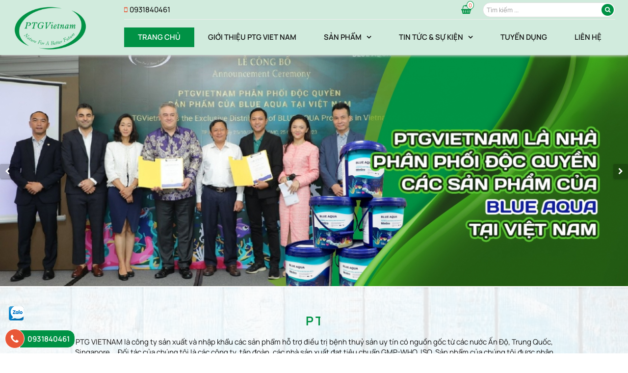

--- FILE ---
content_type: text/html; charset=UTF-8
request_url: https://ptgmaterialvietnam.com/
body_size: 41678
content:
<!DOCTYPE html>
<html itemscope itemtype="http://schema.org/WebSite" lang="vi">
<head>
    <meta charset="UTF-8">
    <meta name="robots" content="index, follow" />
    <meta name="viewport" content="width=device-width, initial-scale=1 , maximum-scale=1, user-scalable=no, viewport-fit=cover">
    <title>PTG VIET NAM</title>
    <meta name="description" content="PTG VIET NAM">
<meta name="keywords" content="Trang chủ">
<meta name="web_author" content="SaigonHitech.vn">
<meta itemprop="name" content="PTG VIET NAM">
<meta itemprop="image" content="https://ptgmaterialvietnam.com/uploads/images/2022/07/1658204226-single_info36-logoyentran01.png">
<meta itemprop="description" content="PTG VIET NAM">
<meta property="og:locale" content="vi_VN">
<meta property="og:type" content="website">
<meta property="og:url" content="https://ptgmaterialvietnam.com/">
<meta property="og:title" content="PTG VIET NAM">
<meta property="og:description" content="PTG VIET NAM">
<meta property="og:image" content="https://ptgmaterialvietnam.com/uploads/images/2022/07/1658204226-single_info36-logoyentran01.png">
<meta property="og:image:alt" content="https://ptgmaterialvietnam.com/uploads/images/2022/07/1658204226-single_info36-logoyentran01.png">
<meta property="og:site_name" content=" PTG VIET NAM">
<meta name="twitter:card" content="summary">
<meta name="twitter:title" content="PTG VIET NAM">
<meta name="twitter:description" content="PTG VIET NAM">
<meta name="twitter:image" content="https://ptgmaterialvietnam.com/uploads/images/2022/07/1658204226-single_info36-logoyentran01.png">
<meta name="twitter:image:alt" content="https://ptgmaterialvietnam.com/uploads/images/2022/07/1658204226-single_info36-logoyentran01.png">
    <link href="/uploads/images/2022/07/16x16-1658204225-single_info36-logoyentran01.png" rel="shortcut icon" type="image/vnd.microsoft.icon">
    <link href="/uploads/images/2022/07/32x32-1658204225-single_info36-logoyentran01.png" rel="icon" />
    <link href="/uploads/images/2022/07/180x180-1658204225-single_info36-logoyentran01.png" rel="apple-touch-icon" sizes="180x180">
    <link type="text/css" rel="stylesheet" href="/template/frontend/dist/css/global.css">
<style type="text/css" media="screen">.nivoSlider{position:relative;width:100%;height:auto;overflow:hidden}.nivoSlider img{position:absolute;top:0;left:0;max-width:none}.nivo-main-image{display:block!important;position:relative!important;width:100%!important}.nivoSlider a.nivo-imageLink{position:absolute;top:0;left:0;width:100%;height:100%;border:0;padding:0;margin:0;z-index:6;display:none;background:#fff;opacity:0}.nivo-slice{display:block;position:absolute;z-index:5;height:100%;top:0}.nivo-box{display:block;position:absolute;z-index:5;overflow:hidden}.nivo-box img{display:block}.nivo-html-caption{display:none}.nivo-directionNav a{position:absolute;top:45%;z-index:9;cursor:pointer;background-color:rgba(0,0,0,.2)}.nivo-prevNav{left:0}.nivo-nextNav{right:0}.nivo-controlNav{text-align:center;padding:15px 0}.nivo-controlNav a{cursor:pointer}.nivo-controlNav a.active{font-weight:700}[class*=b-nslide-] .nivoSlider .nivo-directionNav a{font-size:14px;width:2.15em;height:2.15em;border-radius:3px;color:#fff;top:50%;-webkit-transition:all .25s ease;transition:all .25s ease;-webkit-transform:translateY(-50%);transform:translateY(-50%);-webkit-box-shadow:0 2px 2px 0 rgba(34,34,34,.14),0 3px 1px -2px rgba(34,34,34,.2),0 1px 5px 0 rgba(34,34,34,.12);box-shadow:0 2px 2px 0 rgba(34,34,34,.14),0 3px 1px -2px rgba(34,34,34,.2),0 1px 5px 0 rgba(34,34,34,.12)}[class*=b-nslide-] .nivoSlider .nivo-directionNav a:before{content:'';font-family:FontAwesome;line-height:1;position:absolute;top:50%;left:50%;-webkit-transform:translate(-50%,-50%);transform:translate(-50%,-50%)}[class*=b-nslide-] .nivoSlider .nivo-directionNav a.nivo-prevNav::before{content:"\f053"}[class*=b-nslide-] .nivoSlider .nivo-directionNav a.nivo-nextNav::before{content:'\f054'}[class*=b-nslide-] .nivoSlider .nivo-directionNav a:hover{color:#009245;-webkit-box-shadow:0 14px 26px -12px rgba(34,34,34,.42),0 4px 23px 0 rgba(0,0,0,.12),0 8px 10px -5px rgba(34,34,34,.2);box-shadow:0 14px 26px -12px rgba(34,34,34,.42),0 4px 23px 0 rgba(0,0,0,.12),0 8px 10px -5px rgba(34,34,34,.2)}[class*=b-nslide-] .nivoSlider:hover .nivo-directionNav a{background-color:#009245;background-color:rgba(25,118,210,.3)}[class*=b-nslide-] .nivoSlider+.nivo-controlNav{position:absolute;bottom:0;left:0;line-height:0;width:100%;z-index:999999}[class*=b-nslide-] .nivoSlider+.nivo-controlNav a{font-size:10px;width:1.5em;height:1.5em;line-height:1.5em;border-radius:50%;background-color:#009245;color:#fff;display:inline-block;margin:0 5px}[class*=b-nslide-] .nivoSlider+.nivo-controlNav a.active{background-color:#e85738}.b-nslide-ratio{position:relative;overflow:hidden}.b-nslide-ratio::before{content:'';display:block;padding-bottom:35%}.b-nslide-ratio>.nivoSlider{position:absolute;top:0;left:0;width:100%;height:100%}.b-nslide-ratio>.nivoSlider img{width:100%}</style>
<style type="text/css" media="screen">.lg-icon{font-family:lg;speak:none;font-style:normal;font-weight:400;font-variant:normal;text-transform:none;line-height:1;-webkit-font-smoothing:antialiased;-moz-osx-font-smoothing:grayscale}.lg-actions .lg-next,.lg-actions .lg-prev{background-color:rgba(0,0,0,.45);border-radius:2px;color:#999;cursor:pointer;display:block;font-size:22px;margin-top:-10px;padding:8px 10px 9px;position:absolute;top:50%;z-index:1080;border:none;outline:0}.lg-actions .lg-next.disabled,.lg-actions .lg-prev.disabled{pointer-events:none;opacity:.5}.lg-actions .lg-next:hover,.lg-actions .lg-prev:hover{color:#fff}.lg-actions .lg-next{right:20px}.lg-actions .lg-next:before{content:"\e095"}.lg-actions .lg-prev{left:20px}.lg-actions .lg-prev:after{content:"\e094"}@-webkit-keyframes lg-right-end{0%{left:0}50%{left:-30px}100%{left:0}}@keyframes lg-right-end{0%{left:0}50%{left:-30px}100%{left:0}}@-webkit-keyframes lg-left-end{0%{left:0}50%{left:30px}100%{left:0}}@keyframes lg-left-end{0%{left:0}50%{left:30px}100%{left:0}}.lg-outer.lg-right-end .lg-object{-webkit-animation:lg-right-end .3s;animation:lg-right-end .3s;position:relative}.lg-outer.lg-left-end .lg-object{-webkit-animation:lg-left-end .3s;animation:lg-left-end .3s;position:relative}.lg-toolbar{z-index:1082;left:0;position:absolute;top:0;width:100%;background-color:rgba(0,0,0,.45)}.lg-toolbar .lg-icon{color:#999;cursor:pointer;float:right;font-size:24px;height:47px;line-height:27px;padding:10px 0;text-align:center;width:50px;text-decoration:none!important;outline:medium none;background:0 0;border:none;-webkit-box-shadow:none;box-shadow:none;-webkit-transition:color .2s linear;transition:color .2s linear}.lg-toolbar .lg-icon:hover{color:#fff}.lg-toolbar .lg-close:after{content:"\e070"}.lg-toolbar .lg-download:after{content:"\e0f2"}.lg-sub-html{background-color:rgba(0,0,0,.45);bottom:0;color:#eee;font-size:16px;left:0;padding:10px 40px;position:fixed;right:0;text-align:center;z-index:1080}.lg-sub-html h4{margin:0;font-size:13px;font-weight:700}.lg-sub-html p{font-size:12px;margin:5px 0 0}#lg-counter{color:#999;display:inline-block;font-size:16px;padding-left:20px;padding-top:12px;vertical-align:middle}.lg-next,.lg-prev,.lg-toolbar{opacity:1;-webkit-transition:-webkit-transform .35s cubic-bezier(0,0,.25,1) 0s,opacity .35s cubic-bezier(0,0,.25,1) 0s,color .2s linear;-webkit-transition:opacity .35s cubic-bezier(0,0,.25,1) 0s,color .2s linear,-webkit-transform .35s cubic-bezier(0,0,.25,1) 0s;transition:opacity .35s cubic-bezier(0,0,.25,1) 0s,color .2s linear,-webkit-transform .35s cubic-bezier(0,0,.25,1) 0s;transition:transform .35s cubic-bezier(0,0,.25,1) 0s,opacity .35s cubic-bezier(0,0,.25,1) 0s,color .2s linear;transition:transform .35s cubic-bezier(0,0,.25,1) 0s,opacity .35s cubic-bezier(0,0,.25,1) 0s,color .2s linear,-webkit-transform .35s cubic-bezier(0,0,.25,1) 0s}.lg-hide-items .lg-prev{opacity:0;-webkit-transform:translate3d(-10px,0,0);transform:translate3d(-10px,0,0)}.lg-hide-items .lg-next{opacity:0;-webkit-transform:translate3d(10px,0,0);transform:translate3d(10px,0,0)}.lg-hide-items .lg-toolbar{opacity:0;-webkit-transform:translate3d(0,-10px,0);transform:translate3d(0,-10px,0)}body:not(.lg-from-hash) .lg-outer.lg-start-zoom .lg-object{-webkit-transform:scale3d(.5,.5,.5);transform:scale3d(.5,.5,.5);opacity:0;-webkit-transition:-webkit-transform 250ms cubic-bezier(0,0,.25,1) 0s,opacity 250ms cubic-bezier(0,0,.25,1)!important;-webkit-transition:opacity 250ms cubic-bezier(0,0,.25,1),-webkit-transform 250ms cubic-bezier(0,0,.25,1) 0s!important;transition:opacity 250ms cubic-bezier(0,0,.25,1),-webkit-transform 250ms cubic-bezier(0,0,.25,1) 0s!important;transition:transform 250ms cubic-bezier(0,0,.25,1) 0s,opacity 250ms cubic-bezier(0,0,.25,1)!important;transition:transform 250ms cubic-bezier(0,0,.25,1) 0s,opacity 250ms cubic-bezier(0,0,.25,1),-webkit-transform 250ms cubic-bezier(0,0,.25,1) 0s!important;-webkit-transform-origin:50% 50%;transform-origin:50% 50%}body:not(.lg-from-hash) .lg-outer.lg-start-zoom .lg-item.lg-complete .lg-object{-webkit-transform:scale3d(1,1,1);transform:scale3d(1,1,1);opacity:1}.lg-outer .lg-thumb-outer{background-color:#0d0a0a;bottom:0;position:absolute;width:100%;z-index:1080;max-height:350px;-webkit-transform:translate3d(0,100%,0);transform:translate3d(0,100%,0);-webkit-transition:-webkit-transform .25s cubic-bezier(0,0,.25,1) 0s;transition:-webkit-transform .25s cubic-bezier(0,0,.25,1) 0s;transition:transform .25s cubic-bezier(0,0,.25,1) 0s;transition:transform .25s cubic-bezier(0,0,.25,1) 0s,-webkit-transform .25s cubic-bezier(0,0,.25,1) 0s}.lg-outer .lg-thumb-outer.lg-grab .lg-thumb-item{cursor:-webkit-grab;cursor:-o-grab;cursor:-ms-grab;cursor:grab}.lg-outer .lg-thumb-outer.lg-grabbing .lg-thumb-item{cursor:move;cursor:-webkit-grabbing;cursor:-o-grabbing;cursor:-ms-grabbing;cursor:grabbing}.lg-outer .lg-thumb-outer.lg-dragging .lg-thumb{-webkit-transition-duration:0s!important;transition-duration:0s!important}.lg-outer.lg-thumb-open .lg-thumb-outer{-webkit-transform:translate3d(0,0,0);transform:translate3d(0,0,0)}.lg-outer .lg-thumb{padding:10px 0;height:100%;margin-bottom:-5px}.lg-outer .lg-thumb-item{border-radius:5px;cursor:pointer;float:left;overflow:hidden;height:100%;border:2px solid #fff;border-radius:4px;margin-bottom:5px}@media (min-width:1025px){.lg-outer .lg-thumb-item{-webkit-transition:border-color .25s ease;transition:border-color .25s ease}}.lg-outer .lg-thumb-item.active,.lg-outer .lg-thumb-item:hover{border-color:#a90707}.lg-outer .lg-thumb-item img{width:100%;height:100%;-o-object-fit:cover;object-fit:cover}.lg-outer.lg-has-thumb .lg-item{padding-bottom:120px}.lg-outer.lg-can-toggle .lg-item{padding-bottom:0}.lg-outer.lg-pull-caption-up .lg-sub-html{-webkit-transition:bottom .25s ease;transition:bottom .25s ease}.lg-outer.lg-pull-caption-up.lg-thumb-open .lg-sub-html{bottom:100px}.lg-outer .lg-toogle-thumb{background-color:#0d0a0a;border-radius:2px 2px 0 0;color:#999;cursor:pointer;font-size:24px;height:39px;line-height:27px;padding:5px 0;position:absolute;right:20px;text-align:center;top:-39px;width:50px;outline:medium none;border:none}.lg-outer .lg-toogle-thumb:after{content:"\e1ff"}.lg-outer .lg-toogle-thumb:hover{color:#fff}.lg-outer .lg-video-cont{display:inline-block;vertical-align:middle;max-width:1140px;max-height:100%;width:100%;padding:0 5px}.lg-outer .lg-video{width:100%;height:0;padding-bottom:56.25%;overflow:hidden;position:relative}.lg-outer .lg-video .lg-object{display:inline-block;position:absolute;top:0;left:0;width:100%!important;height:100%!important}.lg-outer .lg-video .lg-video-play{width:84px;height:59px;position:absolute;left:50%;top:50%;margin-left:-42px;margin-top:-30px;z-index:1080;cursor:pointer}.lg-outer .lg-has-iframe .lg-video{-webkit-overflow-scrolling:touch;overflow:auto}.lg-outer .lg-video-object{width:100%!important;height:100%!important;position:absolute;top:0;left:0}.lg-outer .lg-has-video .lg-video-object{visibility:hidden}.lg-outer .lg-has-video.lg-video-playing .lg-object,.lg-outer .lg-has-video.lg-video-playing .lg-video-play{display:none}.lg-outer .lg-has-video.lg-video-playing .lg-video-object{visibility:visible}.lg-progress-bar{background-color:#333;height:5px;left:0;position:absolute;top:0;width:100%;z-index:1083;opacity:0;-webkit-transition:opacity 80ms ease 0s;transition:opacity 80ms ease 0s}.lg-progress-bar .lg-progress{background-color:#a90707;height:5px;width:0}.lg-progress-bar.lg-start .lg-progress{width:100%}.lg-show-autoplay .lg-progress-bar{opacity:1}.lg-autoplay-button:after{content:"\e01d"}.lg-show-autoplay .lg-autoplay-button:after{content:"\e01a"}.lg-outer.lg-css3.lg-zoom-dragging .lg-item.lg-complete.lg-zoomable .lg-image,.lg-outer.lg-css3.lg-zoom-dragging .lg-item.lg-complete.lg-zoomable .lg-img-wrap{-webkit-transition-duration:0s;transition-duration:0s}.lg-outer.lg-use-transition-for-zoom .lg-item.lg-complete.lg-zoomable .lg-img-wrap{-webkit-transition:-webkit-transform .3s cubic-bezier(0,0,.25,1) 0s;transition:-webkit-transform .3s cubic-bezier(0,0,.25,1) 0s;transition:transform .3s cubic-bezier(0,0,.25,1) 0s;transition:transform .3s cubic-bezier(0,0,.25,1) 0s,-webkit-transform .3s cubic-bezier(0,0,.25,1) 0s}.lg-outer.lg-use-left-for-zoom .lg-item.lg-complete.lg-zoomable .lg-img-wrap{-webkit-transition:left .3s cubic-bezier(0,0,.25,1) 0s,top .3s cubic-bezier(0,0,.25,1) 0s;transition:left .3s cubic-bezier(0,0,.25,1) 0s,top .3s cubic-bezier(0,0,.25,1) 0s}.lg-outer .lg-item.lg-complete.lg-zoomable .lg-img-wrap{-webkit-transform:translate3d(0,0,0);transform:translate3d(0,0,0);-webkit-backface-visibility:hidden;backface-visibility:hidden}.lg-outer .lg-item.lg-complete.lg-zoomable .lg-image{-webkit-transform:scale3d(1,1,1);transform:scale3d(1,1,1);-webkit-transition:-webkit-transform .3s cubic-bezier(0,0,.25,1) 0s,opacity .15s!important;-webkit-transition:opacity .15s,-webkit-transform .3s cubic-bezier(0,0,.25,1) 0s!important;transition:opacity .15s,-webkit-transform .3s cubic-bezier(0,0,.25,1) 0s!important;transition:transform .3s cubic-bezier(0,0,.25,1) 0s,opacity .15s!important;transition:transform .3s cubic-bezier(0,0,.25,1) 0s,opacity .15s,-webkit-transform .3s cubic-bezier(0,0,.25,1) 0s!important;-webkit-transform-origin:0 0;transform-origin:0 0;-webkit-backface-visibility:hidden;backface-visibility:hidden}#lg-zoom-in:after{content:"\e311"}#lg-actual-size{font-size:20px}#lg-actual-size:after{content:"\e033"}#lg-zoom-out{opacity:.5;pointer-events:none}#lg-zoom-out:after{content:"\e312"}.lg-zoomed #lg-zoom-out{opacity:1;pointer-events:auto}.lg-outer .lg-pager-outer{bottom:60px;left:0;position:absolute;right:0;text-align:center;z-index:1080;height:10px}.lg-outer .lg-pager-outer.lg-pager-hover .lg-pager-cont{overflow:visible}.lg-outer .lg-pager-cont{cursor:pointer;display:inline-block;overflow:hidden;position:relative;vertical-align:top;margin:0 5px}.lg-outer .lg-pager-cont:hover .lg-pager-thumb-cont{opacity:1;-webkit-transform:translate3d(0,0,0);transform:translate3d(0,0,0)}.lg-outer .lg-pager-cont.lg-pager-active .lg-pager{-webkit-box-shadow:0 0 0 2px #fff inset;box-shadow:0 0 0 2px #fff inset}.lg-outer .lg-pager-thumb-cont{background-color:#fff;color:#fff;bottom:100%;height:83px;left:0;margin-bottom:20px;margin-left:-60px;opacity:0;padding:5px;position:absolute;width:120px;border-radius:3px;-webkit-transition:opacity .15s ease 0s,-webkit-transform .15s ease 0s;transition:opacity .15s ease 0s,-webkit-transform .15s ease 0s;transition:opacity .15s ease 0s,transform .15s ease 0s;transition:opacity .15s ease 0s,transform .15s ease 0s,-webkit-transform .15s ease 0s;-webkit-transform:translate3d(0,5px,0);transform:translate3d(0,5px,0)}.lg-outer .lg-pager-thumb-cont img{width:100%;height:100%}.lg-outer .lg-pager{background-color:rgba(255,255,255,.5);border-radius:50%;-webkit-box-shadow:0 0 0 8px rgba(255,255,255,.7) inset;box-shadow:0 0 0 8px rgba(255,255,255,.7) inset;display:block;height:12px;-webkit-transition:box-shadow .3s ease 0s;-webkit-transition:-webkit-box-shadow .3s ease 0s;transition:-webkit-box-shadow .3s ease 0s;transition:box-shadow .3s ease 0s;transition:box-shadow .3s ease 0s,-webkit-box-shadow .3s ease 0s;width:12px}.lg-outer .lg-pager:focus,.lg-outer .lg-pager:hover{-webkit-box-shadow:0 0 0 8px #fff inset;box-shadow:0 0 0 8px #fff inset}.lg-outer .lg-caret{border-left:10px solid transparent;border-right:10px solid transparent;border-top:10px dashed;bottom:-10px;display:inline-block;height:0;left:50%;margin-left:-5px;position:absolute;vertical-align:middle;width:0}.lg-fullscreen:after{content:"\e20c"}.lg-fullscreen-on .lg-fullscreen:after{content:"\e20d"}.lg-outer #lg-dropdown-overlay{background-color:rgba(0,0,0,.25);bottom:0;cursor:default;left:0;position:fixed;right:0;top:0;z-index:1081;opacity:0;visibility:hidden;-webkit-transition:visibility 0s linear .18s,opacity .18s linear 0s;transition:visibility 0s linear .18s,opacity .18s linear 0s}.lg-outer.lg-dropdown-active #lg-dropdown-overlay,.lg-outer.lg-dropdown-active .lg-dropdown{-webkit-transition-delay:0s;transition-delay:0s;-webkit-transform:translate3d(0,0,0);transform:translate3d(0,0,0);opacity:1;visibility:visible}.lg-outer.lg-dropdown-active #lg-share{color:#fff}.lg-outer .lg-dropdown{background-color:#fff;border-radius:2px;font-size:14px;list-style-type:none;margin:0;padding:10px 0;position:absolute;right:0;text-align:left;top:50px;opacity:0;visibility:hidden;-webkit-transform:translate3d(0,5px,0);transform:translate3d(0,5px,0);-webkit-transition:-webkit-transform .18s linear 0s,visibility 0s linear .5s,opacity .18s linear 0s;-webkit-transition:visibility 0s linear .5s,opacity .18s linear 0s,-webkit-transform .18s linear 0s;transition:visibility 0s linear .5s,opacity .18s linear 0s,-webkit-transform .18s linear 0s;transition:transform .18s linear 0s,visibility 0s linear .5s,opacity .18s linear 0s;transition:transform .18s linear 0s,visibility 0s linear .5s,opacity .18s linear 0s,-webkit-transform .18s linear 0s}.lg-outer .lg-dropdown:after{content:"";display:block;height:0;width:0;position:absolute;border:8px solid transparent;border-bottom-color:#fff;right:16px;top:-16px}.lg-outer .lg-dropdown>li:last-child{margin-bottom:0}.lg-outer .lg-dropdown>li:hover .lg-icon,.lg-outer .lg-dropdown>li:hover a{color:#333}.lg-outer .lg-dropdown a{color:#333;display:block;white-space:pre;padding:4px 12px;font-family:"Open Sans","Helvetica Neue",Helvetica,Arial,sans-serif;font-size:12px}.lg-outer .lg-dropdown a:hover{background-color:rgba(0,0,0,.07)}.lg-outer .lg-dropdown .lg-dropdown-text{display:inline-block;line-height:1;margin-top:-3px;vertical-align:middle}.lg-outer .lg-dropdown .lg-icon{color:#333;display:inline-block;float:none;font-size:20px;height:auto;line-height:1;margin-right:8px;padding:0;vertical-align:middle;width:auto}.lg-outer #lg-share{position:relative}.lg-outer #lg-share:after{content:"\e80d"}.lg-outer #lg-share-facebook .lg-icon{color:#3b5998}.lg-outer #lg-share-facebook .lg-icon:after{content:"\e901"}.lg-outer #lg-share-twitter .lg-icon{color:#00aced}.lg-outer #lg-share-twitter .lg-icon:after{content:"\e904"}.lg-outer #lg-share-googleplus .lg-icon{color:#dd4b39}.lg-outer #lg-share-googleplus .lg-icon:after{content:"\e902"}.lg-outer #lg-share-pinterest .lg-icon{color:#cb2027}.lg-outer #lg-share-pinterest .lg-icon:after{content:"\e903"}.lg-group:after{content:"";display:table;clear:both}.lg-outer{width:100%;height:100%;position:fixed;top:0;left:0;z-index:1050;text-align:left;opacity:0;-webkit-transition:opacity .15s ease 0s;transition:opacity .15s ease 0s}.lg-outer *{-webkit-box-sizing:border-box;box-sizing:border-box}.lg-outer.lg-visible{opacity:1}.lg-outer.lg-css3 .lg-item.lg-current,.lg-outer.lg-css3 .lg-item.lg-next-slide,.lg-outer.lg-css3 .lg-item.lg-prev-slide{-webkit-transition-duration:inherit!important;transition-duration:inherit!important;-webkit-transition-timing-function:inherit!important;transition-timing-function:inherit!important}.lg-outer.lg-css3.lg-dragging .lg-item.lg-current,.lg-outer.lg-css3.lg-dragging .lg-item.lg-next-slide,.lg-outer.lg-css3.lg-dragging .lg-item.lg-prev-slide{-webkit-transition-duration:0s!important;transition-duration:0s!important;opacity:1}.lg-outer.lg-grab img.lg-object{cursor:-webkit-grab;cursor:-o-grab;cursor:-ms-grab;cursor:grab}.lg-outer.lg-grabbing img.lg-object{cursor:move;cursor:-webkit-grabbing;cursor:-o-grabbing;cursor:-ms-grabbing;cursor:grabbing}.lg-outer .lg{height:100%;width:100%;position:relative;overflow:hidden;margin-left:auto;margin-right:auto;max-width:100%;max-height:100%}.lg-outer .lg-inner{width:100%;height:100%;position:absolute;left:0;top:0;white-space:nowrap}.lg-outer .lg-item{background:url(/template/frontend/fonts/fonts-lightgallery/loading.gif) no-repeat scroll center center transparent;display:none!important}.lg-outer.lg-css3 .lg-current,.lg-outer.lg-css3 .lg-next-slide,.lg-outer.lg-css3 .lg-prev-slide{display:inline-block!important}.lg-outer.lg-css .lg-current{display:inline-block!important}.lg-outer .lg-img-wrap,.lg-outer .lg-item{display:inline-block;text-align:center;position:absolute;width:100%;height:100%}.lg-outer .lg-img-wrap:before,.lg-outer .lg-item:before{content:"";display:inline-block;height:50%;width:1px;margin-right:-1px}.lg-outer .lg-img-wrap{position:absolute;padding:0 5px;left:0;right:0;top:0;bottom:0}.lg-outer .lg-item.lg-complete{background-image:none}.lg-outer .lg-item.lg-current{z-index:1060}.lg-outer .lg-image{display:inline-block;vertical-align:middle;max-width:100%;max-height:100%;width:auto!important;height:auto!important}.lg-outer.lg-show-after-load .lg-item .lg-object,.lg-outer.lg-show-after-load .lg-item .lg-video-play{opacity:0;-webkit-transition:opacity .15s ease 0s;transition:opacity .15s ease 0s}.lg-outer.lg-show-after-load .lg-item.lg-complete .lg-object,.lg-outer.lg-show-after-load .lg-item.lg-complete .lg-video-play{opacity:1}.lg-outer .lg-empty-html{display:none}.lg-outer.lg-hide-download #lg-download{display:none}.lg-backdrop{position:fixed;top:0;left:0;right:0;bottom:0;z-index:1040;background-color:#000;opacity:0;-webkit-transition:opacity .15s ease 0s;transition:opacity .15s ease 0s}.lg-backdrop.in{opacity:1}.lg-css3.lg-no-trans .lg-current,.lg-css3.lg-no-trans .lg-next-slide,.lg-css3.lg-no-trans .lg-prev-slide{-webkit-transition:none 0s ease 0s!important;transition:none 0s ease 0s!important}.lg-css3.lg-use-css3 .lg-item{-webkit-backface-visibility:hidden;backface-visibility:hidden}.lg-css3.lg-use-left .lg-item{-webkit-backface-visibility:hidden;backface-visibility:hidden}.lg-css3.lg-fade .lg-item{opacity:0}.lg-css3.lg-fade .lg-item.lg-current{opacity:1}.lg-css3.lg-fade .lg-item.lg-current,.lg-css3.lg-fade .lg-item.lg-next-slide,.lg-css3.lg-fade .lg-item.lg-prev-slide{-webkit-transition:opacity .1s ease 0s;transition:opacity .1s ease 0s}.lg-css3.lg-slide.lg-use-css3 .lg-item{opacity:0}.lg-css3.lg-slide.lg-use-css3 .lg-item.lg-prev-slide{-webkit-transform:translate3d(-100%,0,0);transform:translate3d(-100%,0,0)}.lg-css3.lg-slide.lg-use-css3 .lg-item.lg-next-slide{-webkit-transform:translate3d(100%,0,0);transform:translate3d(100%,0,0)}.lg-css3.lg-slide.lg-use-css3 .lg-item.lg-current{-webkit-transform:translate3d(0,0,0);transform:translate3d(0,0,0);opacity:1}.lg-css3.lg-slide.lg-use-css3 .lg-item.lg-current,.lg-css3.lg-slide.lg-use-css3 .lg-item.lg-next-slide,.lg-css3.lg-slide.lg-use-css3 .lg-item.lg-prev-slide{-webkit-transition:-webkit-transform 1s cubic-bezier(0,0,.25,1) 0s,opacity .1s ease 0s;-webkit-transition:opacity .1s ease 0s,-webkit-transform 1s cubic-bezier(0,0,.25,1) 0s;transition:opacity .1s ease 0s,-webkit-transform 1s cubic-bezier(0,0,.25,1) 0s;transition:transform 1s cubic-bezier(0,0,.25,1) 0s,opacity .1s ease 0s;transition:transform 1s cubic-bezier(0,0,.25,1) 0s,opacity .1s ease 0s,-webkit-transform 1s cubic-bezier(0,0,.25,1) 0s}.lg-css3.lg-slide.lg-use-left .lg-item{opacity:0;position:absolute;left:0}.lg-css3.lg-slide.lg-use-left .lg-item.lg-prev-slide{left:-100%}.lg-css3.lg-slide.lg-use-left .lg-item.lg-next-slide{left:100%}.lg-css3.lg-slide.lg-use-left .lg-item.lg-current{left:0;opacity:1}.lg-css3.lg-slide.lg-use-left .lg-item.lg-current,.lg-css3.lg-slide.lg-use-left .lg-item.lg-next-slide,.lg-css3.lg-slide.lg-use-left .lg-item.lg-prev-slide{-webkit-transition:left 1s cubic-bezier(0,0,.25,1) 0s,opacity .1s ease 0s;transition:left 1s cubic-bezier(0,0,.25,1) 0s,opacity .1s ease 0s}</style>
<style type="text/css" media="screen">.slick-slider{position:relative;display:block;-webkit-box-sizing:border-box;box-sizing:border-box;-webkit-user-select:none;-moz-user-select:none;-ms-user-select:none;user-select:none;-webkit-touch-callout:none;-khtml-user-select:none;-ms-touch-action:pan-y;touch-action:pan-y;-webkit-tap-highlight-color:transparent}.slick-list{position:relative;display:block;overflow:hidden;margin:0;padding:0}.slick-initialized .slick-slide:focus,.slick-list a:focus,.slick-list:focus{outline:0}.slick-list.dragging{cursor:pointer;cursor:hand}.slick-slider .slick-list,.slick-slider .slick-track{-webkit-transform:translate3d(0,0,0);transform:translate3d(0,0,0)}.slick-track{position:relative;top:0;left:0;display:block;margin-left:auto;margin-right:auto}.slick-track:after,.slick-track:before{display:table;content:''}.slick-track:after{clear:both}.slick-loading .slick-track{visibility:hidden}.slick-slide{display:none;float:left;height:100%;min-height:1px}[dir=rtl] .slick-slide{float:right}.slick-slide img{display:block}.slick-slide.slick-loading img{display:none}.slick-slide.dragging img{pointer-events:none}.slick-initialized .slick-slide{display:block}.slick-loading .slick-slide{visibility:hidden}.slick-vertical .slick-slide{display:block;height:auto;border:1px solid transparent}.slick-arrow.slick-hidden{display:none}.slick-next,.slick-prev{position:absolute;top:50%;-webkit-transform:translate(0,-50%);transform:translate(0,-50%);cursor:pointer;z-index:1}.slick-prev{left:0}.slick-next{right:0}.slick-dots{text-align:center;line-height:0}.slick-dots li{position:relative;display:inline-block}.slick-dots li button{font-size:10px;width:15px;height:15px;line-height:15px;padding:0;border-radius:50%;margin:10px 5px}.slick-dots li.slick-active button{opacity:.75;color:#222}[class*=b-sslide-] .slick-arrow{width:30px;height:30px;border-radius:50%;background:rgb(255 255 255 / 50%);font-size:10px;color:transparent;-webkit-box-shadow:3px 0 8px 0 rgb(0 0 0 / 20%);box-shadow:3px 0 8px 0 rgb(0 0 0 / 20%)}[class*=b-sslide-] .slick-arrow:before{content:'';font-family:FontAwesome;line-height:1;color:#000;font-size:20px;position:absolute;top:50%;left:50%;-webkit-transform:translate(-50%,-50%);transform:translate(-50%,-50%)}[class*=b-sslide-] .slick-arrow:hover:before{color:#009245}[class*=b-sslide-] .slick-prev::before{content:"\f104"}[class*=b-sslide-] .slick-next::before{content:'\f105'}[class*=b-sslide-] .slick-dots li button{color:#fff;background-color:#009245;font-size:10px;width:1.5em;height:1.5em;line-height:1.5em}[class*=b-sslide-] .slick-dots li.slick-active button{background-color:#e10034}.b-sslide-ratio .slick-list{position:relative;overflow:hidden}.b-sslide-ratio .slick-list::before{content:'';display:block;padding-bottom:35%}.b-sslide-ratio .slick-list>.slick-track{position:absolute;top:0;left:0;width:100%;height:100%}.b-sslide-ratio .slick-list>.slick-track img{width:100%}</style>
<style type="text/css" media="screen">.simply-scroll-container{position:relative}.simply-scroll-clip{position:relative;overflow:hidden}.simply-scroll-list{overflow:hidden;margin:0;padding:0;list-style:none}.simply-scroll-list li{padding:0;margin:0;list-style:none}.simply-scroll-list li img{border:none;display:block}.simply-scroll-btn{position:absolute;background-image:url(/template/frontend/fonts/fonts-lightgallery/buttons.png);width:42px;height:44px;z-index:3;cursor:pointer}.simply-scroll-btn-left{left:6px;bottom:6px;background-position:0 -44px}.simply-scroll-btn-left.disabled{background-position:0 0!important}.simply-scroll-btn-left:focus,.simply-scroll-btn-left:hover{background-position:0 -88px}.simply-scroll-btn-right{right:6px;bottom:6px;background-position:-84px -44px}.simply-scroll-btn-right.disabled{background-position:-84px 0!important}.simply-scroll-btn-right:focus,.simply-scroll-btn-right:hover{background-position:-84px -88px}.simply-scroll-btn-up{right:6px;top:6px;background-position:-126px -44px}.simply-scroll-btn-up.disabled{background-position:-126px 0!important}.simply-scroll-btn-up:focus,.simply-scroll-btn-up:hover{background-position:-126px -88px}.simply-scroll-btn-down{right:6px;bottom:6px;background-position:-42px -44px}.simply-scroll-btn-down.disabled{background-position:-42px 0!important}.simply-scroll-btn-down:focus,.simply-scroll-btn-down:hover{background-position:-42px -88px}.simply-scroll-btn-pause{right:6px;bottom:6px;background-position:-168px -44px}.simply-scroll-btn-pause:focus,.simply-scroll-btn-pause:hover{background-position:-168px -88px}.simply-scroll-btn-pause.active{background-position:-84px -44px}.simply-scroll-btn-pause.active:focus,.simply-scroll-btn-pause.active:hover{background-position:-84px -88px}.simply-scroll{width:100%;margin-bottom:1em}.simply-scroll .simply-scroll-clip{width:100%}.simply-scroll .simply-scroll-list li{float:left;width:150px}.vert{width:340px;height:400px;margin-bottom:1.5em}.vert .simply-scroll-clip{width:290px;height:400px}.vert .simply-scroll-list li{width:290px;height:200px}.vert .simply-scroll-btn-up{right:0;top:0}.vert .simply-scroll-btn-down{right:0;top:52px}</style>
<style type="text/css" media="screen">.s-slide-5 .b-nslide-ratio::before{padding-bottom:calc(37% + .88px)}.s-section-2{background:-webkit-gradient(linear,left top,left bottom,from(rgb(255 255 255 / 90%)),color-stop(150%,rgb(255 255 255 / 80%))),url(/images/bgs/bg-11.jpg) no-repeat;background:linear-gradient(to bottom,rgb(255 255 255 / 90%) 0,rgb(255 255 255 / 80%) 150%),url(/images/bgs/bg-11.jpg) no-repeat;padding:50px 0 100px 0;-webkit-clip-path:polygon(0 0,100% 0,100% 75%,52% 100%,0 75%);clip-path:polygon(0 0,100% 0,100% 75%,52% 100%,0 75%);padding:50px 0 60px;background-size:cover;z-index:9;position:relative}.s-section-2 .s_box{text-align:center;width:1000px;margin:0 auto 35px;border-bottom:1px solid #dbe8ff;padding-bottom:15px}.s-section-2 .s_box h2{color:#009245;font-weight:700;overflow:hidden;border-right:.15em solid #fff;white-space:nowrap;margin:0 auto;letter-spacing:.15em;-webkit-animation:typing 5s steps(30,end),blink-caret 5s step-end infinite;animation:typing 5s steps(30,end),blink-caret 5s step-end infinite;display:inline-block;-webkit-animation-iteration-count:infinite,infinite;animation-iteration-count:infinite,infinite;-webkit-animation-duration:3.5s,3.5s;animation-duration:3.5s,3.5s;font-size:25px;margin-bottom:10px}@-webkit-keyframes typing{from{width:0}to{width:100%}}@keyframes typing{from{width:0}to{width:100%}}@-webkit-keyframes blink-caret{from,to{border-color:transparent}50%{border-color:#fff}}@keyframes blink-caret{from,to{border-color:transparent}50%{border-color:#fff}}.b-card-3{display:block;margin-bottom:15px}.b-card-3::after{content:'';display:table;clear:both}.b-card-3 .b_icon{float:left;width:50px;margin-right:15px;text-align:center}.b-card-3 .b_icon>img{color:#08408d;font-size:45px}.b-card-3 .b_content{float:left;width:calc(100% - 85px)}.b-card-3 .b_title{font-size:17px;font-weight:600;margin-bottom:7px;color:#009245}.b-card-3 .b_desc{font-weight:300}.b-card-7{display:block;position:relative;background-color:#f1f5ff;border:5px solid rgb(35 60 125 / 10%);border-radius:10px}.b-card-7 .b_circle{position:relative;overflow:hidden;margin:10px}.b-card-7 .b_circle img{-webkit-transition:all .5s;transition:all .5s}.b-card-7 .b_title{background-color:rgb(255 255 255 / 80%);padding:20px 0 10px;position:absolute;bottom:0;width:100%;text-align:center;height:85px;display:-webkit-box;display:-ms-flexbox;display:flex;-webkit-box-align:center;-ms-flex-align:center;align-items:center;-webkit-box-pack:center;-ms-flex-pack:center;justify-content:center}.b-card-7 .b_title span{width:100%;font-size:20px;color:#009245;font-weight:600;line-height:1.334em;text-align:center;text-transform:uppercase;z-index:2;-webkit-transition:all .5s;transition:all .5s;text-align:center}.b-card-7:hover .b_title{color:#e85738}.b-card-7:hover img{-webkit-transform:scale(1.1);transform:scale(1.1)}.s-home-2{padding:170px 0 70px;position:relative;margin-top:-125px;background-color:#000;margin-bottom:45px;background:-webkit-gradient(linear,left top,left bottom,from(rgb(246 246 246 / 50%)),color-stop(150%,rgb(246 246 246 / 50%))),url(/images/bgs/bg-13.jpg) no-repeat;background:linear-gradient(to bottom,rgb(246 246 246 / 50%) 0,rgb(246 246 246 / 50%) 150%),url(/images/bgs/bg-13.jpg) no-repeat;background-size:cover}.s-home-2::after{content:'';display:block;width:100%;height:100%;background-color:rgb(255 255 255 / 50%);position:absolute;top:0;right:0}.s-home-2 .slick-slider{z-index:1}.s-home-2 .slick-slider .slick-list{margin:0 35px}.s-home-2 .slick-slider .item{margin:0 15px}.b-card-1{display:block;margin-bottom:10px;padding-bottom:15px;border-bottom:1px dashed #ccc}.b-card-1::after{content:"";display:table;clear:both}.b-card-1 .b_title{font-size:15px;font-weight:600;padding-top:10px;margin-bottom:10px;-webkit-transition:.3s color ease-in-out;transition:.3s color ease-in-out}.b-card-1 .b_date{color:#999;font-size:12px}.b-card-1 .b_title:hover{color:#e85738}.s-home-28{padding:50px 0 50px;background:-webkit-gradient(linear,left top,left bottom,from(rgb(246 246 246 / 80%)),color-stop(150%,rgb(246 246 246 / 80%))),url(/images/bgs/bg-9.png) no-repeat;background:linear-gradient(to bottom,rgb(246 246 246 / 80%) 0,rgb(246 246 246 / 80%) 150%),url(/images/bgs/bg-9.png) no-repeat;background-size:cover}.s-home-28 .s_box{background-color:#fff;padding:20px 20px 0;-webkit-box-shadow:rgba(149,157,165,.2) 0 8px 24px;box-shadow:rgba(149,157,165,.2) 0 8px 24px;border-radius:10px}.s-home-28 .b-card-1 .b_source{margin-bottom:0}.s-home-28 .s_list .b-card-1:last-child{margin-bottom:0;padding-bottom:0;border-bottom:0}.myVideo .c-modal-box{max-width:1000px}.myVideo .c-modal-group{background-color:rgba(0,0,0,.8);border-radius:0;overflow:unset}.myVideo .c_close{display:-webkit-box;display:-ms-flexbox;display:flex;-webkit-box-align:center;-ms-flex-align:center;align-items:center;-webkit-box-pack:center;-ms-flex-pack:center;justify-content:center;border-radius:50%;background-color:rgba(0,0,0,.5);width:30px;height:30px;top:-10px;right:-10px;z-index:1000}.b-card-5{display:block}.b-card-5 .ht-ratio--55:before{padding-bottom:55%}.b-card-5 .b_overlay{position:absolute;top:0;left:0;width:100%;height:100%;background:rgba(0,0,0,.3);color:#fff;display:-webkit-box;display:-ms-flexbox;display:flex;-webkit-box-align:center;-ms-flex-align:center;align-items:center;-webkit-box-pack:center;-ms-flex-pack:center;justify-content:center;-webkit-transition:all .4s ease;transition:all .4s ease}.b-card-5 .b_overlay .icon{width:80px;height:80px;border:2px solid #fff;border-radius:50px;display:-webkit-box;display:-ms-flexbox;display:flex;-webkit-box-align:center;-ms-flex-align:center;align-items:center;-webkit-box-pack:center;-ms-flex-pack:center;justify-content:center;font-size:30px}.b-card-5 .b_thumb{border-radius:10px}.b-card-5 .b_thumb img{height:100%;-o-object-fit:cover;object-fit:cover}.b-card-5 .b_thumb .icon{width:60px;height:60px;border-radius:100%;position:absolute;border:solid 5px #fff;left:50%;top:50%;-webkit-transform:translate(-50%,-50%);transform:translate(-50%,-50%);z-index:2;font-size:30px;line-height:38px;color:#fff}.b-card-5 .b_thumb .icon i{position:absolute;font-size:24px;left:50%;top:50%;-webkit-transform:translate(-50%,-50%);transform:translate(-50%,-50%)}.b-card-5:hover .b_thumb .icon{-webkit-animation:radio-btn 1.5s linear infinite;animation:radio-btn 1.5s linear infinite}.b-card-5.b_main .b_thumb .icon{-webkit-animation:radio-btn 1.5s linear infinite;animation:radio-btn 1.5s linear infinite}@-webkit-keyframes radio-btn{0%{-webkit-box-shadow:0 0 4px 3px rgba(207,8,8,0),0 0 0 0 transparent,0 0 0 0 rgba(207,8,8,0);box-shadow:0 0 4px 3px rgba(207,8,8,0),0 0 0 0 transparent,0 0 0 0 rgba(207,8,8,0)}10%{-webkit-box-shadow:0 0 4px 3px,0 0 6px 5px transparent,0 0 6px 7px;box-shadow:0 0 4px 3px,0 0 6px 5px transparent,0 0 6px 7px}100%{-webkit-box-shadow:0 0 4px 3px rgba(207,8,8,0),0 0 0 20px transparent,0 0 0 20px rgba(207,8,8,0);box-shadow:0 0 4px 3px rgba(207,8,8,0),0 0 0 20px transparent,0 0 0 20px rgba(207,8,8,0)}}@keyframes radio-btn{0%{-webkit-box-shadow:0 0 4px 3px rgba(207,8,8,0),0 0 0 0 transparent,0 0 0 0 rgba(207,8,8,0);box-shadow:0 0 4px 3px rgba(207,8,8,0),0 0 0 0 transparent,0 0 0 0 rgba(207,8,8,0)}10%{-webkit-box-shadow:0 0 4px 3px,0 0 6px 5px transparent,0 0 6px 7px;box-shadow:0 0 4px 3px,0 0 6px 5px transparent,0 0 6px 7px}100%{-webkit-box-shadow:0 0 4px 3px rgba(207,8,8,0),0 0 0 20px transparent,0 0 0 20px rgba(207,8,8,0);box-shadow:0 0 4px 3px rgba(207,8,8,0),0 0 0 20px transparent,0 0 0 20px rgba(207,8,8,0)}}.s-home-37{position:relative;padding:50px 0;background-position:center calc(100% + 180px);border-bottom:1px solid #f3f6fd;overflow:hidden;background:url(/images/bgs/bg-3.jpg)}.s-home-37 .s_title{text-align:center}.s-home-37::before{content:"";display:block;width:100%;height:100%;background:rgba(255,255,255,.3);position:absolute;top:0;left:0}.s-home-37 [class*=c-headline-]{z-index:9;position:relative}.s-home-37 .s_rbox .b-card-5{margin-bottom:15px}.s-home-38{position:relative;padding:35px 0 50px;background-position:center calc(100% + 180px);border-bottom:1px solid #f3f6fd;overflow:hidden;background:-webkit-gradient(linear,left top,left bottom,from(rgb(246 246 246 / 90%)),color-stop(150%,rgb(246 246 246 / 90%))),url(/images/bgs/bg-14.jpg);background:linear-gradient(to bottom,rgb(246 246 246 / 90%) 0,rgb(246 246 246 / 90%) 150%),url(/images/bgs/bg-14.jpg)}.b-card-47{display:block;margin-bottom:30px;-webkit-transition:all .5s ease;transition:all .5s ease;text-align:center;padding:20px 20px 15px;background-color:#fff;-webkit-box-shadow:rgba(100,100,111,.2) 0 7px 29px 0;box-shadow:rgba(100,100,111,.2) 0 7px 29px 0}.b-card-47 .b_thumb img{-webkit-transition:all .3s ease-in-out;transition:all .3s ease-in-out}.b-card-47 .b_content{display:block}.b-card-47:hover{-webkit-transform:translate(0,-10px);transform:translate(0,-10px)}.b-card-47:hover .b_thumb img{-webkit-filter:grayscale(0)}.b-card-48{display:block;margin:5px 0;-webkit-transition:all .5s ease;transition:all .5s ease;text-align:center;padding:10px;background-color:#fff;-webkit-box-shadow:rgba(0,0,0,.16) 0 1px 4px;box-shadow:rgba(0,0,0,.16) 0 1px 4px}.b-card-48 .b_thumb img{height:100%;-o-object-fit:cover;object-fit:cover;-webkit-transition:all .3s ease-in-out;transition:all .3s ease-in-out}.b-card-48:hover{-webkit-transform:translate(0,-10px);transform:translate(0,-10px)}.scroller li{margin:0 10px;width:270px!important}.s-section-1{padding:45px 0 30px}@font-face{font-family:lg;src:url(/template/frontend/fonts/fonts-lightgallery/lg.eot?n1z373);src:url(/template/frontend/fonts/fonts-lightgallery/lg.eot?#iefixn1z373) format("embedded-opentype"),url(/template/frontend/fonts/fonts-lightgallery/lg.woff?n1z373) format("woff"),url(/template/frontend/fonts/fonts-lightgallery/lg.ttf?n1z373) format("truetype"),url(/template/frontend/fonts/fonts-lightgallery/lg.svg?n1z373#lg) format("svg");font-weight:400;font-style:normal}.s-product-1 .s_box{margin-bottom:40px}.s-product-1 .s_button{margin:15px 0 0;text-align:center}.c-button-10{display:inline-block;color:#000;font-size:14px;padding:8px 32px;border:1px solid #cdcdcd;border-radius:10px;text-transform:uppercase;position:relative;-webkit-transition:all .3s;transition:all .3s}.c-button-10::before{content:'';background-color:#e85738;border-radius:10px;height:100%;width:0;z-index:-1;position:absolute;top:0;left:0;-webkit-transition:inherit;transition:inherit}.c-button-10:hover{color:#fff}.c-button-10:hover::before{width:100%}@media screen and (max-width:1259px){.s-section-2{-webkit-clip-path:polygon(0 0,100% 0,100% 80%,52% 100%,0 80%);clip-path:polygon(0 0,100% 0,100% 80%,52% 100%,0 80%)}.s-section-2 .s_box{width:auto}}@media screen and (max-width:991px){.s-home-28 .s_list .b-card-1:last-child{margin-bottom:15px}}@media screen and (max-width:767px){.s-section-2 .s_box h2{font-size:20px;letter-spacing:1px}.s-section-2{-webkit-clip-path:none;clip-path:none}.s-home-2 .slick-slider .slick-list{margin:0 15px}.s-home-2 .slick-slider .slick-next,.s-home-2 .slick-slider .slick-prev{font-size:10px}.s-home-2 .slick-slider .item{margin:0}}@media screen and (max-width:475px){.s-section-2{padding-bottom:30px}.s-section-2 .s_box h2{font-size:19px;-webkit-animation:none;animation:none;white-space:break-spaces}.s-home-2{padding-bottom:50px}.c-headline-9 .c_name{font-size:25px}.c-headline-8 .c_name{font-size:17px}.c-headline-10 .c_name{font-size:23px}.c-headline-10 .c_divider{display:none}.s-home-28,.s-home-37{padding:30px 0}.s-home-38{padding-bottom:30px}.b-card-7 .b_title span{font-size:13px}.b-card-7 .b_title{height:65px}}@media screen and (max-width:375px){.s-home-2{overflow:hidden}.c-headline-9 .c_name{font-size:20px}.c-headline-9 .c_sub{font-size:17px}.s-product-1 .s_button{margin:0}}</style>

<script type="text/javascript" src="/template/frontend/dist/js/global.js"></script>
<script type="text/javascript">
    //<!--
    !function(I){function r(t,i){var e=I.extend({},I.fn.nivoSlider.defaults,i),n={currentSlide:0,currentImage:"",totalSlides:0,running:!1,paused:!1,stop:!1,controlNavEl:!1},a=I(t);a.data("nivo:vars",n).addClass("nivoSlider");var r=a.children();r.each(function(){var t=I(this),i="";t.is("img")||(t.is("a")&&(t.addClass("nivo-imageLink"),t.append('<span class="text-hide">'+t.find("img:first").attr("alt")+"</span>"),i=t),t=t.find("img:first"));t.width(),t.height();""!==i&&i.css("display","none"),t.css("display","none"),n.totalSlides++}),e.randomStart&&(e.startSlide=Math.floor(Math.random()*n.totalSlides)),0<e.startSlide&&(e.startSlide>=n.totalSlides&&(e.startSlide=n.totalSlides-1),n.currentSlide=e.startSlide),I(r[n.currentSlide]).is("img")?n.currentImage=I(r[n.currentSlide]):n.currentImage=I(r[n.currentSlide]).find("img:first"),I(r[n.currentSlide]).is("a")&&I(r[n.currentSlide]).css("display","block");try{var g=I("<img/>").addClass("nivo-main-image");g.attr("src",n.currentImage.attr("src")).show(),g.attr("alt",n.currentImage.attr("alt")),a.append(g)}catch(t){console.log("Lỗi chưa có hình ảnh hiển thị"),console.log(t),e.directionNav=!1,e.manualAdvance=!0}function x(t){var i,e=I(".nivo-caption",a);""!=n.currentImage.attr("title")&&null!=n.currentImage.attr("title")?("#"==(i=n.currentImage.attr("title")).substr(0,1)&&(i=I(i).html()),"block"==e.css("display")?setTimeout(function(){e.html(i)},t.animCaption):(e.html(i),e.stop().fadeIn(t.animSpeed))):e.stop().fadeOut(t.animSpeed)}I(window).resize(function(){a.children("img").width(a.width()),g.attr("src",n.currentImage.attr("src")),g.attr("alt",n.currentImage.attr("alt")),g.stop().height("auto"),I(".nivo-slice").remove(),I(".nivo-box").remove()}),a.append(I('<div class="nivo-caption"></div>')),x(e);var o=0;if(!e.manualAdvance&&1<r.length&&(o=setInterval(function(){d(a,r,e,!1)},e.pauseTime)),e.directionNav&&(a.append('<div class="nivo-directionNav"><a class="nivo-prevNav">'+e.prevText+'</a><a class="nivo-nextNav">'+e.nextText+"</a></div>"),I(a).on("click","a.nivo-prevNav",function(){return!n.running&&(clearInterval(o),o="",n.currentSlide-=2,void d(a,r,e,"prev"))}),I(a).on("click","a.nivo-nextNav",function(){return!n.running&&(clearInterval(o),o="",void d(a,r,e,"next"))})),e.controlNav){n.controlNavEl=I('<div class="nivo-controlNav"></div>'),a.after(n.controlNavEl);for(var s,c=0;c<r.length;c++)e.controlNavThumbs?(n.controlNavEl.addClass("nivo-thumbs-enabled"),(s=!(s=r.eq(c)).is("img")?s.find("img:first"):s).attr("data-thumb")&&n.controlNavEl.append('<a class="nivo-control" rel="'+c+'"><img src="'+s.attr("data-thumb")+'" alt="nivo-control" /></a>')):n.controlNavEl.append('<a class="nivo-control" rel="'+c+'">'+(c+1)+"</a>");I("a:eq("+n.currentSlide+")",n.controlNavEl).addClass("active"),I("a",n.controlNavEl).bind("click",function(){return!n.running&&(!I(this).hasClass("active")&&(clearInterval(o),o="",g.attr("src",n.currentImage.attr("src")),g.attr("alt",n.currentImage.attr("alt")),n.currentSlide=I(this).attr("rel")-1,void d(a,r,e,"control")))})}function w(t,i,e){I(e.currentImage).parent().is("a")&&I(e.currentImage).parent().css("display","block"),I('img[src="'+e.currentImage.attr("src")+'"]',t).not(".nivo-main-image,.nivo-control img").width(t.width()).css("visibility","hidden").show();for(var n=(I('img[src="'+e.currentImage.attr("src")+'"]',t).not(".nivo-main-image,.nivo-control img").parent().is("a")?I('img[src="'+e.currentImage.attr("src")+'"]',t).not(".nivo-main-image,.nivo-control img").parent():I('img[src="'+e.currentImage.attr("src")+'"]',t).not(".nivo-main-image,.nivo-control img")).height(),a=0;a<i.slices;a++){var r=Math.round(t.width()/i.slices);a===i.slices-1?t.append(I('<div class="nivo-slice" name="'+a+'"><img src="'+e.currentImage.attr("src")+'" alt="'+e.currentImage.attr("alt")+'" style="position:absolute; width:'+t.width()+"px; height:auto; display:block !important; top:0; left:-"+(r+a*r-r)+'px;" /></div>').css({left:r*a+"px",width:t.width()-r*a+"px",height:n+"px",opacity:"0",overflow:"hidden"})):t.append(I('<div class="nivo-slice" name="'+a+'"><img src="'+e.currentImage.attr("src")+'" alt="'+e.currentImage.attr("alt")+'" style="position:absolute; width:'+t.width()+"px; height:auto; display:block !important; top:0; left:-"+(r+a*r-r)+'px;" /></div>').css({left:r*a+"px",width:r+"px",height:n+"px",opacity:"0",overflow:"hidden"}))}I(".nivo-slice",t).height(n),g.stop().animate({height:I(e.currentImage).height()},i.animSpeed)}function S(t,i,e){I(e.currentImage).parent().is("a")&&I(e.currentImage).parent().css("display","block"),I('img[src="'+e.currentImage.attr("src")+'"]',t).not(".nivo-main-image,.nivo-control img").width(t.width()).css("visibility","hidden").show();for(var n=Math.round(t.width()/i.boxCols),a=Math.round(I('img[src="'+e.currentImage.attr("src")+'"]',t).not(".nivo-main-image,.nivo-control img").height()/i.boxRows),r=0;r<i.boxRows;r++)for(var o=0;o<i.boxCols;o++)o===i.boxCols-1?t.append(I('<div class="nivo-box" name="'+o+'" rel="'+r+'"><img src="'+e.currentImage.attr("src")+'" alt="'+e.currentImage.attr("alt")+'" style="position:absolute; width:'+t.width()+"px; height:auto; display:block; top:-"+a*r+"px; left:-"+n*o+'px;" /></div>').css({opacity:0,left:n*o+"px",top:a*r+"px",width:t.width()-n*o+"px"})):t.append(I('<div class="nivo-box" name="'+o+'" rel="'+r+'"><img src="'+e.currentImage.attr("src")+'" alt="'+e.currentImage.attr("alt")+'" style="position:absolute; width:'+t.width()+"px; height:auto; display:block; top:-"+a*r+"px; left:-"+n*o+'px;" /></div>').css({opacity:0,left:n*o+"px",top:a*r+"px",width:n+"px"})),I('.nivo-box[name="'+o+'"]',t).height(I('.nivo-box[name="'+o+'"] img',t).height()+"px");g.stop().animate({height:I(e.currentImage).height()},i.animSpeed)}function l(t){this.console&&void 0!==console.log&&console.log(t)}e.pauseOnHover&&a.hover(function(){n.paused=!0,clearInterval(o),o=""},function(){n.paused=!1,""!==o||e.manualAdvance||(o=setInterval(function(){d(a,r,e,!1)},e.pauseTime))}),a.bind("nivo:animFinished",function(){g.attr("src",n.currentImage.attr("src")),g.attr("alt",n.currentImage.attr("alt")),n.running=!1,I(r).each(function(){I(this).is("a")&&I(this).css("display","none")}),I(r[n.currentSlide]).is("a")&&I(r[n.currentSlide]).css("display","block"),""!==o||n.paused||e.manualAdvance||(o=setInterval(function(){d(a,r,e,!1)},e.pauseTime)),e.afterChange.call(this)});var d=function(o,t,s,i){var e=o.data("nivo:vars");if(e&&e.currentSlide===e.totalSlides-1&&s.lastSlide.call(this),(!e||e.stop)&&!i)return!1;s.beforeChange.call(this),i?("prev"===i&&(g.attr("src",e.currentImage.attr("src")),g.attr("alt",e.currentImage.attr("alt"))),"next"===i&&(g.attr("src",e.currentImage.attr("src")),g.attr("alt",e.currentImage.attr("alt")))):(g.attr("src",e.currentImage.attr("src")),g.attr("alt",e.currentImage.attr("alt"))),e.currentSlide++,e.currentSlide===e.totalSlides&&(e.currentSlide=0,s.slideshowEnd.call(this)),e.currentSlide<0&&(e.currentSlide=e.totalSlides-1),I(t[e.currentSlide]).is("img")?e.currentImage=I(t[e.currentSlide]):e.currentImage=I(t[e.currentSlide]).find("img:first"),s.controlNav&&(I("a",e.controlNavEl).removeClass("active"),I("a:eq("+e.currentSlide+")",e.controlNavEl).addClass("active")),x(s),I(".nivo-slice",o).remove(),I(".nivo-box",o).remove();var c=s.effect,i="";"random"===s.effect&&(i=new Array("sliceDownRight","sliceDownLeft","sliceUpRight","sliceUpLeft","sliceUpDown","sliceUpDownLeft","fold","fade","boxRandom","boxRain","boxRainReverse","boxRainGrow","boxRainGrowReverse"),void 0===(c=i[Math.floor(Math.random()*(i.length+1))])&&(c="fade")),-1!==s.effect.indexOf(",")&&(i=s.effect.split(","),void 0===(c=i[Math.floor(Math.random()*i.length)])&&(c="fade")),e.currentImage.attr("data-transition")&&(c=e.currentImage.attr("data-transition")),e.running=!0;var n=0,a=0,t="",r="",l="",i="";if("sliceDown"===c||"sliceDownRight"===c||"sliceDownLeft"===c)w(o,s,e),a=n=0,t=I(".nivo-slice",o),(t="sliceDownLeft"===c?I(".nivo-slice",o)._reverse():t).each(function(){var t=I(this);t.css({top:"0px"}),a===s.slices-1?setTimeout(function(){t.animate({opacity:"1.0"},s.animSpeed,"",function(){o.trigger("nivo:animFinished")})},100+n):setTimeout(function(){t.animate({opacity:"1.0"},s.animSpeed)},100+n),n+=50,a++});else if("sliceUp"===c||"sliceUpRight"===c||"sliceUpLeft"===c)w(o,s,e),a=n=0,t=I(".nivo-slice",o),(t="sliceUpLeft"===c?I(".nivo-slice",o)._reverse():t).each(function(){var t=I(this);t.css({bottom:"0px"}),a===s.slices-1?setTimeout(function(){t.animate({opacity:"1.0"},s.animSpeed,"",function(){o.trigger("nivo:animFinished")})},100+n):setTimeout(function(){t.animate({opacity:"1.0"},s.animSpeed)},100+n),n+=50,a++});else if("sliceUpDown"===c||"sliceUpDownRight"===c||"sliceUpDownLeft"===c){w(o,s,e);var n=0,a=0,d=0,t=I(".nivo-slice",o);(t="sliceUpDownLeft"===c?I(".nivo-slice",o)._reverse():t).each(function(){var t=I(this);0===a?(t.css("top","0px"),a++):(t.css("bottom","0px"),a=0),d===s.slices-1?setTimeout(function(){t.animate({opacity:"1.0"},s.animSpeed,"",function(){o.trigger("nivo:animFinished")})},100+n):setTimeout(function(){t.animate({opacity:"1.0"},s.animSpeed)},100+n),n+=50,d++})}else if("fold"===c)w(o,s,e),a=n=0,I(".nivo-slice",o).each(function(){var t=I(this),i=t.width();t.css({top:"0px",width:"0px"}),a===s.slices-1?setTimeout(function(){t.animate({width:i,opacity:"1.0"},s.animSpeed,"",function(){o.trigger("nivo:animFinished")})},100+n):setTimeout(function(){t.animate({width:i,opacity:"1.0"},s.animSpeed)},100+n),n+=50,a++});else if("fade"===c)w(o,s,e),(r=I(".nivo-slice:first",o)).css({width:o.width()+"px"}),r.animate({opacity:"1.0"},2*s.animSpeed,"",function(){o.trigger("nivo:animFinished")});else if("slideInRight"===c)w(o,s,e),(r=I(".nivo-slice:first",o)).css({width:"0px",opacity:"1"}),r.animate({width:o.width()+"px"},2*s.animSpeed,"",function(){o.trigger("nivo:animFinished")});else if("slideInLeft"===c)w(o,s,e),(r=I(".nivo-slice:first",o)).css({width:"0px",opacity:"1",left:"",right:"0px"}),r.animate({width:o.width()+"px"},2*s.animSpeed,"",function(){r.css({left:"0px",right:""}),o.trigger("nivo:animFinished")});else if("boxRandom"===c)S(o,s,e),l=s.boxCols*s.boxRows,n=a=0,(i=b(I(".nivo-box",o))).each(function(){var t=I(this);a===l-1?setTimeout(function(){t.animate({opacity:"1"},s.animSpeed,"",function(){o.trigger("nivo:animFinished")})},100+n):setTimeout(function(){t.animate({opacity:"1"},s.animSpeed)},100+n),n+=20,a++});else if("boxRain"===c||"boxRainReverse"===c||"boxRainGrow"===c||"boxRainGrowReverse"===c){S(o,s,e);var l=s.boxCols*s.boxRows,v=n=a=0,m=0,u=[];u[v]=[],i=I(".nivo-box",o),(i="boxRainReverse"===c||"boxRainGrowReverse"===c?I(".nivo-box",o)._reverse():i).each(function(){u[v][m]=I(this),++m===s.boxCols&&(m=0,u[++v]=[])});for(var h=0;h<2*s.boxCols;h++){for(var p=h,f=0;f<s.boxRows;f++)0<=p&&p<s.boxCols&&(function(t,i,e){var n=I(u[f][p]),a=n.width(),r=n.height();"boxRainGrow"!==c&&"boxRainGrowReverse"!==c||n.width(0).height(0),i===e-1?setTimeout(function(){n.animate({opacity:"1",width:a,height:r},s.animSpeed/1.3,"",function(){o.trigger("nivo:animFinished")})},100+t):setTimeout(function(){n.animate({opacity:"1",width:a,height:r},s.animSpeed/1.3)},100+t)}(n,a,l),a++),p--;n+=100}}},b=function(t){for(var i,e,n=t.length;n;i=parseInt(Math.random()*n,10),e=t[--n],t[n]=t[i],t[i]=e);return t};return this.stop=function(){I(t).data("nivo:vars").stop||(I(t).data("nivo:vars").stop=!0,l("Stop Slider"))},this.start=function(){I(t).data("nivo:vars").stop&&(I(t).data("nivo:vars").stop=!1,l("Start Slider"))},e.afterLoad.call(this),this}I.fn.nivoSlider=function(a){return this.each(function(t,i){var e=I(this);if(e.data("nivoslider"))return e.data("nivoslider");var n=new r(this,a);e.data("nivoslider",n)})},I.fn.nivoSlider.defaults={effect:"random",slices:15,boxCols:8,boxRows:4,animCaption:0,animSpeed:500,pauseTime:3e3,startSlide:0,directionNav:!0,controlNav:!1,controlNavThumbs:!1,pauseOnHover:!0,manualAdvance:!1,prevText:"",nextText:"",randomStart:!1,beforeChange:function(){},afterChange:function(){},slideshowEnd:function(){},lastSlide:function(){},afterLoad:function(){}},I.fn._reverse=[].reverse}(jQuery);
    //-->
</script>
<script type="text/javascript">
    //<!--
    !function(i){"use strict";"function"==typeof define&&define.amd?define(["jquery"],i):"undefined"!=typeof exports?module.exports=i(require("jquery")):i(jQuery)}(function(a){"use strict";var o,r=window.Slick||{};o=0,(r=function(i,e){var t=this;t.defaults={accessibility:!0,adaptiveHeight:!1,appendArrows:a(i),appendDots:a(i),arrows:!0,asNavFor:null,prevArrow:'<button class="slick-prev" aria-label="Previous" type="button">Previous</button>',nextArrow:'<button class="slick-next" aria-label="Next" type="button">Next</button>',autoplay:!0,autoplaySpeed:3e3,centerMode:!1,centerPadding:"50px",cssEase:"ease",customPaging:function(i,e){return a('<button type="button" />').text(e+1)},dots:!1,dotsClass:"slick-dots",draggable:!0,easing:"linear",edgeFriction:.35,fade:!1,focusOnSelect:!1,focusOnChange:!1,infinite:!0,initialSlide:0,lazyLoad:"ondemand",mobileFirst:!1,pauseOnHover:!0,pauseOnFocus:!0,pauseOnDotsHover:!1,respondTo:"window",responsive:null,rows:1,rtl:!1,slide:"",slidesPerRow:1,slidesToShow:1,slidesToScroll:1,speed:500,swipe:!0,swipeToSlide:!1,touchMove:!0,touchThreshold:5,useCSS:!0,useTransform:!0,variableWidth:!1,vertical:!1,verticalSwiping:!1,waitForAnimate:!0,zIndex:1e3},t.initials={animating:!1,dragging:!1,autoPlayTimer:null,currentDirection:0,currentLeft:null,currentSlide:0,direction:1,$dots:null,listWidth:null,listHeight:null,loadIndex:0,$nextArrow:null,$prevArrow:null,scrolling:!1,slideCount:null,slideWidth:null,$slideTrack:null,$slides:null,sliding:!1,slideOffset:0,swipeLeft:null,swiping:!1,$list:null,touchObject:{},transformsEnabled:!1,unslicked:!1},a.extend(t,t.initials),t.activeBreakpoint=null,t.animType=null,t.animProp=null,t.breakpoints=[],t.breakpointSettings=[],t.cssTransitions=!1,t.focussed=!1,t.interrupted=!1,t.hidden="hidden",t.paused=!0,t.positionProp=null,t.respondTo=null,t.rowCount=1,t.shouldClick=!0,t.$slider=a(i),t.$slidesCache=null,t.transformType=null,t.transitionType=null,t.visibilityChange="visibilitychange",t.windowWidth=0,t.windowTimer=null,i=a(i).data("slick")||{},t.options=a.extend({},t.defaults,e,i),t.currentSlide=t.options.initialSlide,t.originalSettings=t.options,void 0!==document.mozHidden?(t.hidden="mozHidden",t.visibilityChange="mozvisibilitychange"):void 0!==document.webkitHidden&&(t.hidden="webkitHidden",t.visibilityChange="webkitvisibilitychange"),t.autoPlay=a.proxy(t.autoPlay,t),t.autoPlayClear=a.proxy(t.autoPlayClear,t),t.autoPlayIterator=a.proxy(t.autoPlayIterator,t),t.changeSlide=a.proxy(t.changeSlide,t),t.clickHandler=a.proxy(t.clickHandler,t),t.selectHandler=a.proxy(t.selectHandler,t),t.setPosition=a.proxy(t.setPosition,t),t.swipeHandler=a.proxy(t.swipeHandler,t),t.dragHandler=a.proxy(t.dragHandler,t),t.keyHandler=a.proxy(t.keyHandler,t),t.instanceUid=o++,t.htmlExpr=/^(?:\s*(<[\w\W]+>)[^>]*)$/,t.registerBreakpoints(),t.init(!0)}).prototype.activateADA=function(){this.$slideTrack.find(".slick-active").attr({"aria-hidden":"false"}).find("a, input, button, select").attr({tabindex:"0"})},r.prototype.addSlide=r.prototype.slickAdd=function(i,e,t){var o=this;if("boolean"==typeof e)t=e,e=null;else if(e<0||e>=o.slideCount)return!1;o.unload(),"number"==typeof e?0===e&&0===o.$slides.length?a(i).appendTo(o.$slideTrack):t?a(i).insertBefore(o.$slides.eq(e)):a(i).insertAfter(o.$slides.eq(e)):!0===t?a(i).prependTo(o.$slideTrack):a(i).appendTo(o.$slideTrack),o.$slides=o.$slideTrack.children(this.options.slide),o.$slideTrack.children(this.options.slide).detach(),o.$slideTrack.append(o.$slides),o.$slides.each(function(i,e){a(e).attr("data-slick-index",i)}),o.$slidesCache=o.$slides,o.reinit()},r.prototype.animateHeight=function(){var i,e=this;1===e.options.slidesToShow&&!0===e.options.adaptiveHeight&&!1===e.options.vertical&&(i=e.$slides.eq(e.currentSlide).outerHeight(!0),e.$list.animate({height:i},e.options.speed))},r.prototype.animateSlide=function(i,e){var t={},o=this;o.animateHeight(),!0===o.options.rtl&&!1===o.options.vertical&&(i=-i),!1===o.transformsEnabled?!1===o.options.vertical?o.$slideTrack.animate({left:i},o.options.speed,o.options.easing,e):o.$slideTrack.animate({top:i},o.options.speed,o.options.easing,e):!1===o.cssTransitions?(!0===o.options.rtl&&(o.currentLeft=-o.currentLeft),a({animStart:o.currentLeft}).animate({animStart:i},{duration:o.options.speed,easing:o.options.easing,step:function(i){i=Math.ceil(i),!1===o.options.vertical?t[o.animType]="translate("+i+"px, 0px)":t[o.animType]="translate(0px,"+i+"px)",o.$slideTrack.css(t)},complete:function(){e&&e.call()}})):(o.applyTransition(),i=Math.ceil(i),!1===o.options.vertical?t[o.animType]="translate3d("+i+"px, 0px, 0px)":t[o.animType]="translate3d(0px,"+i+"px, 0px)",o.$slideTrack.css(t),e&&setTimeout(function(){o.disableTransition(),e.call()},o.options.speed))},r.prototype.getNavTarget=function(){var i=this.options.asNavFor;return i=i&&null!==i?a(i).not(this.$slider):i},r.prototype.asNavFor=function(e){var i=this.getNavTarget();null!==i&&"object"==typeof i&&i.each(function(){var i=a(this).slick("getSlick");i.unslicked||i.slideHandler(e,!0)})},r.prototype.applyTransition=function(i){var e=this,t={};!1===e.options.fade?t[e.transitionType]=e.transformType+" "+e.options.speed+"ms "+e.options.cssEase:t[e.transitionType]="opacity "+e.options.speed+"ms "+e.options.cssEase,(!1===e.options.fade?e.$slideTrack:e.$slides.eq(i)).css(t)},r.prototype.autoPlay=function(){var i=this;i.autoPlayClear(),i.slideCount>i.options.slidesToShow&&(i.autoPlayTimer=setInterval(i.autoPlayIterator,i.options.autoplaySpeed))},r.prototype.autoPlayClear=function(){this.autoPlayTimer&&clearInterval(this.autoPlayTimer)},r.prototype.autoPlayIterator=function(){var i=this,e=i.currentSlide+i.options.slidesToScroll;i.paused||i.interrupted||i.focussed||(!1===i.options.infinite&&(1===i.direction&&i.currentSlide+1===i.slideCount-1?i.direction=0:0===i.direction&&(e=i.currentSlide-i.options.slidesToScroll,i.currentSlide-1==0&&(i.direction=1))),i.slideHandler(e))},r.prototype.buildArrows=function(){var i=this;!0===i.options.arrows&&(i.$prevArrow=a(i.options.prevArrow).addClass("slick-arrow"),i.$nextArrow=a(i.options.nextArrow).addClass("slick-arrow"),i.slideCount>i.options.slidesToShow?(i.$prevArrow.removeClass("slick-hidden").removeAttr("aria-hidden tabindex"),i.$nextArrow.removeClass("slick-hidden").removeAttr("aria-hidden tabindex"),i.htmlExpr.test(i.options.prevArrow)&&i.$prevArrow.prependTo(i.options.appendArrows),i.htmlExpr.test(i.options.nextArrow)&&i.$nextArrow.appendTo(i.options.appendArrows),!0!==i.options.infinite&&i.$prevArrow.addClass("slick-disabled").attr("aria-disabled","true")):i.$prevArrow.add(i.$nextArrow).addClass("slick-hidden").attr({"aria-disabled":"true",tabindex:"-1"}))},r.prototype.buildDots=function(){var i,e,t=this;if(!0===t.options.dots){for(t.$slider.addClass("slick-dotted"),e=a("<ul />").addClass(t.options.dotsClass),i=0;i<=t.getDotCount();i+=1)e.append(a("<li />").append(t.options.customPaging.call(this,t,i)));t.$dots=e.appendTo(t.options.appendDots),t.$dots.find("li").first().addClass("slick-active")}},r.prototype.buildOut=function(){var i=this;i.$slides=i.$slider.children(i.options.slide+":not(.slick-cloned)").addClass("slick-slide"),i.slideCount=i.$slides.length,i.$slides.each(function(i,e){a(e).attr("data-slick-index",i).data("originalStyling",a(e).attr("style")||"")}),i.$slider.addClass("slick-slider"),i.$slideTrack=0===i.slideCount?a('<div class="slick-track"/>').appendTo(i.$slider):i.$slides.wrapAll('<div class="slick-track"/>').parent(),i.$list=i.$slideTrack.wrap('<div class="slick-list"/>').parent(),i.$slideTrack.css("opacity",0),!0!==i.options.centerMode&&!0!==i.options.swipeToSlide||(i.options.slidesToScroll=1),a("img[data-lazy]",i.$slider).not("[src]").addClass("slick-loading"),i.setupInfinite(),i.buildArrows(),i.buildDots(),i.updateDots(),i.setSlideClasses("number"==typeof i.currentSlide?i.currentSlide:0),!0===i.options.draggable&&i.$list.addClass("draggable")},r.prototype.buildRows=function(){var i,e,t,o=this,s=document.createDocumentFragment(),n=o.$slider.children();if(1<o.options.rows){for(t=o.options.slidesPerRow*o.options.rows,e=Math.ceil(n.length/t),i=0;i<e;i++){for(var r=document.createElement("div"),l=0;l<o.options.rows;l++){for(var d=document.createElement("div"),a=0;a<o.options.slidesPerRow;a++){var c=i*t+(l*o.options.slidesPerRow+a);n.get(c)&&d.appendChild(n.get(c))}r.appendChild(d)}s.appendChild(r)}o.$slider.empty().append(s),o.$slider.children().children().children().css({width:100/o.options.slidesPerRow+"%",display:"inline-block"})}},r.prototype.checkResponsive=function(i,e){var t,o,s,n=this,r=!1,l=n.$slider.width(),d=window.innerWidth||a(window).width();if("window"===n.respondTo?s=d:"slider"===n.respondTo?s=l:"min"===n.respondTo&&(s=Math.min(d,l)),n.options.responsive&&n.options.responsive.length&&null!==n.options.responsive){for(t in o=null,n.breakpoints)n.breakpoints.hasOwnProperty(t)&&(!1===n.originalSettings.mobileFirst?s<n.breakpoints[t]&&(o=n.breakpoints[t]):s>n.breakpoints[t]&&(o=n.breakpoints[t]));null!==o?null!==n.activeBreakpoint&&o===n.activeBreakpoint&&!e||(n.activeBreakpoint=o,"unslick"===n.breakpointSettings[o]?n.unslick(o):(n.options=a.extend({},n.originalSettings,n.breakpointSettings[o]),!0===i&&(n.currentSlide=n.options.initialSlide),n.refresh(i)),r=o):null!==n.activeBreakpoint&&(n.activeBreakpoint=null,n.options=n.originalSettings,!0===i&&(n.currentSlide=n.options.initialSlide),n.refresh(i),r=o),i||!1===r||n.$slider.trigger("breakpoint",[n,r])}},r.prototype.changeSlide=function(i,e){var t,o=this,s=a(i.currentTarget);switch(s.is("a")&&i.preventDefault(),s.is("li")||(s=s.closest("li")),t=o.slideCount%o.options.slidesToScroll!=0?0:(o.slideCount-o.currentSlide)%o.options.slidesToScroll,i.data.message){case"previous":n=0==t?o.options.slidesToScroll:o.options.slidesToShow-t,o.slideCount>o.options.slidesToShow&&o.slideHandler(o.currentSlide-n,!1,e);break;case"next":n=0==t?o.options.slidesToScroll:t,o.slideCount>o.options.slidesToShow&&o.slideHandler(o.currentSlide+n,!1,e);break;case"index":var n=0===i.data.index?0:i.data.index||s.index()*o.options.slidesToScroll;o.slideHandler(o.checkNavigable(n),!1,e),s.children().trigger("focus");break;default:return}},r.prototype.checkNavigable=function(i){var e=this.getNavigableIndexes(),t=0;if(i>e[e.length-1])i=e[e.length-1];else for(var o in e){if(i<e[o]){i=t;break}t=e[o]}return i},r.prototype.cleanUpEvents=function(){var i=this;i.options.dots&&null!==i.$dots&&(a("li",i.$dots).off("click.slick",i.changeSlide).off("mouseenter.slick",a.proxy(i.interrupt,i,!0)).off("mouseleave.slick",a.proxy(i.interrupt,i,!1)),!0===i.options.accessibility&&i.$dots.off("keydown.slick",i.keyHandler)),i.$slider.off("focus.slick blur.slick"),!0===i.options.arrows&&i.slideCount>i.options.slidesToShow&&(i.$prevArrow&&i.$prevArrow.off("click.slick",i.changeSlide),i.$nextArrow&&i.$nextArrow.off("click.slick",i.changeSlide),!0===i.options.accessibility&&(i.$prevArrow&&i.$prevArrow.off("keydown.slick",i.keyHandler),i.$nextArrow&&i.$nextArrow.off("keydown.slick",i.keyHandler))),i.$list.off("touchstart.slick mousedown.slick",i.swipeHandler),i.$list.off("touchmove.slick mousemove.slick",i.swipeHandler),i.$list.off("touchend.slick mouseup.slick",i.swipeHandler),i.$list.off("touchcancel.slick mouseleave.slick",i.swipeHandler),i.$list.off("click.slick",i.clickHandler),a(document).off(i.visibilityChange,i.visibility),i.cleanUpSlideEvents(),!0===i.options.accessibility&&i.$list.off("keydown.slick",i.keyHandler),!0===i.options.focusOnSelect&&a(i.$slideTrack).children().off("click.slick",i.selectHandler),a(window).off("orientationchange.slick.slick-"+i.instanceUid,i.orientationChange),a(window).off("resize.slick.slick-"+i.instanceUid,i.resize),a("[draggable!=true]",i.$slideTrack).off("dragstart",i.preventDefault),a(window).off("load.slick.slick-"+i.instanceUid,i.setPosition)},r.prototype.cleanUpSlideEvents=function(){var i=this;i.$list.off("mouseenter.slick",a.proxy(i.interrupt,i,!0)),i.$list.off("mouseleave.slick",a.proxy(i.interrupt,i,!1))},r.prototype.cleanUpRows=function(){var i;1<this.options.rows&&((i=this.$slides.children().children()).removeAttr("style"),this.$slider.empty().append(i))},r.prototype.clickHandler=function(i){!1===this.shouldClick&&(i.stopImmediatePropagation(),i.stopPropagation(),i.preventDefault())},r.prototype.destroy=function(i){var e=this;e.autoPlayClear(),e.touchObject={},e.cleanUpEvents(),a(".slick-cloned",e.$slider).detach(),e.$dots&&e.$dots.remove(),e.$prevArrow&&e.$prevArrow.length&&(e.$prevArrow.removeClass("slick-disabled slick-arrow slick-hidden").removeAttr("aria-hidden aria-disabled tabindex").css("display",""),e.htmlExpr.test(e.options.prevArrow)&&e.$prevArrow.remove()),e.$nextArrow&&e.$nextArrow.length&&(e.$nextArrow.removeClass("slick-disabled slick-arrow slick-hidden").removeAttr("aria-hidden aria-disabled tabindex").css("display",""),e.htmlExpr.test(e.options.nextArrow)&&e.$nextArrow.remove()),e.$slides&&(e.$slides.removeClass("slick-slide slick-active slick-center slick-visible slick-current").removeAttr("aria-hidden").removeAttr("data-slick-index").each(function(){a(this).attr("style",a(this).data("originalStyling"))}),e.$slideTrack.children(this.options.slide).detach(),e.$slideTrack.detach(),e.$list.detach(),e.$slider.append(e.$slides)),e.cleanUpRows(),e.$slider.removeClass("slick-slider"),e.$slider.removeClass("slick-initialized"),e.$slider.removeClass("slick-dotted"),e.unslicked=!0,i||e.$slider.trigger("destroy",[e])},r.prototype.disableTransition=function(i){var e={};e[this.transitionType]="",(!1===this.options.fade?this.$slideTrack:this.$slides.eq(i)).css(e)},r.prototype.fadeSlide=function(i,e){var t=this;!1===t.cssTransitions?(t.$slides.eq(i).css({zIndex:t.options.zIndex}),t.$slides.eq(i).animate({opacity:1},t.options.speed,t.options.easing,e)):(t.applyTransition(i),t.$slides.eq(i).css({opacity:1,zIndex:t.options.zIndex}),e&&setTimeout(function(){t.disableTransition(i),e.call()},t.options.speed))},r.prototype.fadeSlideOut=function(i){var e=this;!1===e.cssTransitions?e.$slides.eq(i).animate({opacity:0,zIndex:e.options.zIndex-2},e.options.speed,e.options.easing):(e.applyTransition(i),e.$slides.eq(i).css({opacity:0,zIndex:e.options.zIndex-2}))},r.prototype.filterSlides=r.prototype.slickFilter=function(i){var e=this;null!==i&&(e.$slidesCache=e.$slides,e.unload(),e.$slideTrack.children(this.options.slide).detach(),e.$slidesCache.filter(i).appendTo(e.$slideTrack),e.reinit())},r.prototype.focusHandler=function(){var t=this;t.$slider.off("focus.slick blur.slick").on("focus.slick blur.slick","*",function(i){i.stopImmediatePropagation();var e=a(this);setTimeout(function(){t.options.pauseOnFocus&&(t.focussed=e.is(":focus"),t.autoPlay())},0)})},r.prototype.getCurrent=r.prototype.slickCurrentSlide=function(){return this.currentSlide},r.prototype.getDotCount=function(){var i=this,e=0,t=0,o=0;if(!0===i.options.infinite)if(i.slideCount<=i.options.slidesToShow)++o;else for(;e<i.slideCount;)++o,e=t+i.options.slidesToScroll,t+=i.options.slidesToScroll<=i.options.slidesToShow?i.options.slidesToScroll:i.options.slidesToShow;else if(!0===i.options.centerMode)o=i.slideCount;else if(i.options.asNavFor)for(;e<i.slideCount;)++o,e=t+i.options.slidesToScroll,t+=i.options.slidesToScroll<=i.options.slidesToShow?i.options.slidesToScroll:i.options.slidesToShow;else o=1+Math.ceil((i.slideCount-i.options.slidesToShow)/i.options.slidesToScroll);return o-1},r.prototype.getLeft=function(i){var e,t,o=this,s=0;return o.slideOffset=0,e=o.$slides.first().outerHeight(!0),!0===o.options.infinite?(o.slideCount>o.options.slidesToShow&&(o.slideOffset=o.slideWidth*o.options.slidesToShow*-1,t=-1,!0===o.options.vertical&&!0===o.options.centerMode&&(2===o.options.slidesToShow?t=-1.5:1===o.options.slidesToShow&&(t=-2)),s=e*o.options.slidesToShow*t),o.slideCount%o.options.slidesToScroll!=0&&i+o.options.slidesToScroll>o.slideCount&&o.slideCount>o.options.slidesToShow&&(s=i>o.slideCount?(o.slideOffset=(o.options.slidesToShow-(i-o.slideCount))*o.slideWidth*-1,(o.options.slidesToShow-(i-o.slideCount))*e*-1):(o.slideOffset=o.slideCount%o.options.slidesToScroll*o.slideWidth*-1,o.slideCount%o.options.slidesToScroll*e*-1))):i+o.options.slidesToShow>o.slideCount&&(o.slideOffset=(i+o.options.slidesToShow-o.slideCount)*o.slideWidth,s=(i+o.options.slidesToShow-o.slideCount)*e),o.slideCount<=o.options.slidesToShow&&(s=o.slideOffset=0),!0===o.options.centerMode&&o.slideCount<=o.options.slidesToShow?o.slideOffset=o.slideWidth*Math.floor(o.options.slidesToShow)/2-o.slideWidth*o.slideCount/2:!0===o.options.centerMode&&!0===o.options.infinite?o.slideOffset+=o.slideWidth*Math.floor(o.options.slidesToShow/2)-o.slideWidth:!0===o.options.centerMode&&(o.slideOffset=0,o.slideOffset+=o.slideWidth*Math.floor(o.options.slidesToShow/2)),e=!1===o.options.vertical?i*o.slideWidth*-1+o.slideOffset:i*e*-1+s,!0===o.options.variableWidth&&(s=o.slideCount<=o.options.slidesToShow||!1===o.options.infinite?o.$slideTrack.children(".slick-slide").eq(i):o.$slideTrack.children(".slick-slide").eq(i+o.options.slidesToShow),e=!0===o.options.rtl?s[0]?-1*(o.$slideTrack.width()-s[0].offsetLeft-s.width()):0:s[0]?-1*s[0].offsetLeft:0,!0===o.options.centerMode&&(s=o.slideCount<=o.options.slidesToShow||!1===o.options.infinite?o.$slideTrack.children(".slick-slide").eq(i):o.$slideTrack.children(".slick-slide").eq(i+o.options.slidesToShow+1),e=!0===o.options.rtl?s[0]?-1*(o.$slideTrack.width()-s[0].offsetLeft-s.width()):0:s[0]?-1*s[0].offsetLeft:0,e+=(o.$list.width()-s.outerWidth())/2)),e},r.prototype.getOption=r.prototype.slickGetOption=function(i){return this.options[i]},r.prototype.getNavigableIndexes=function(){for(var i=this,e=0,t=0,o=[],s=!1===i.options.infinite?i.slideCount:(e=-1*i.options.slidesToScroll,t=-1*i.options.slidesToScroll,2*i.slideCount);e<s;)o.push(e),e=t+i.options.slidesToScroll,t+=i.options.slidesToScroll<=i.options.slidesToShow?i.options.slidesToScroll:i.options.slidesToShow;return o},r.prototype.getSlick=function(){return this},r.prototype.getSlideCount=function(){var t,o=this,s=!0===o.options.centerMode?o.slideWidth*Math.floor(o.options.slidesToShow/2):0;return!0===o.options.swipeToSlide?(o.$slideTrack.find(".slick-slide").each(function(i,e){if(e.offsetLeft-s+a(e).outerWidth()/2>-1*o.swipeLeft)return t=e,!1}),Math.abs(a(t).attr("data-slick-index")-o.currentSlide)||1):o.options.slidesToScroll},r.prototype.goTo=r.prototype.slickGoTo=function(i,e){this.changeSlide({data:{message:"index",index:parseInt(i)}},e)},r.prototype.init=function(i){var e=this;a(e.$slider).hasClass("slick-initialized")||(a(e.$slider).addClass("slick-initialized"),e.buildRows(),e.buildOut(),e.setProps(),e.startLoad(),e.loadSlider(),e.initializeEvents(),e.updateArrows(),e.updateDots(),e.checkResponsive(!0),e.focusHandler()),i&&e.$slider.trigger("init",[e]),!0===e.options.accessibility&&e.initADA(),e.options.autoplay&&(e.paused=!1,e.autoPlay())},r.prototype.initADA=function(){var t=this,o=Math.ceil(t.slideCount/t.options.slidesToShow),s=t.getNavigableIndexes().filter(function(i){return 0<=i&&i<t.slideCount});t.$slides.add(t.$slideTrack.find(".slick-cloned")).attr({"aria-hidden":"true",tabindex:"-1"}).find("a, input, button, select").attr({tabindex:"-1"}),null!==t.$dots&&(t.$slides.not(t.$slideTrack.find(".slick-cloned")).each(function(i){var e=s.indexOf(i);a(this).attr({role:"tabpanel",id:"slick-slide"+t.instanceUid+i,tabindex:-1}),-1!==e&&a(this).attr({"aria-describedby":"slick-slide-control"+t.instanceUid+e})}),t.$dots.attr("role","tablist").find("li").each(function(i){var e=s[i];a(this).attr({role:"presentation"}),a(this).find("button").first().attr({role:"tab",id:"slick-slide-control"+t.instanceUid+i,"aria-controls":"slick-slide"+t.instanceUid+e,"aria-label":i+1+" of "+o,"aria-selected":null,tabindex:"-1"})}).eq(t.currentSlide).find("button").attr({"aria-selected":"true",tabindex:"0"}).end());for(var i=t.currentSlide,e=i+t.options.slidesToShow;i<e;i++)t.$slides.eq(i).attr("tabindex",0);t.activateADA()},r.prototype.initArrowEvents=function(){var i=this;!0===i.options.arrows&&i.slideCount>i.options.slidesToShow&&(i.$prevArrow.off("click.slick").on("click.slick",{message:"previous"},i.changeSlide),i.$nextArrow.off("click.slick").on("click.slick",{message:"next"},i.changeSlide),!0===i.options.accessibility&&(i.$prevArrow.on("keydown.slick",i.keyHandler),i.$nextArrow.on("keydown.slick",i.keyHandler)))},r.prototype.initDotEvents=function(){var i=this;!0===i.options.dots&&(a("li",i.$dots).on("click.slick",{message:"index"},i.changeSlide),!0===i.options.accessibility&&i.$dots.on("keydown.slick",i.keyHandler)),!0===i.options.dots&&!0===i.options.pauseOnDotsHover&&a("li",i.$dots).on("mouseenter.slick",a.proxy(i.interrupt,i,!0)).on("mouseleave.slick",a.proxy(i.interrupt,i,!1))},r.prototype.initSlideEvents=function(){var i=this;i.options.pauseOnHover&&(i.$list.on("mouseenter.slick",a.proxy(i.interrupt,i,!0)),i.$list.on("mouseleave.slick",a.proxy(i.interrupt,i,!1)))},r.prototype.initializeEvents=function(){var i=this;i.initArrowEvents(),i.initDotEvents(),i.initSlideEvents(),i.$list.on("touchstart.slick mousedown.slick",{action:"start"},i.swipeHandler),i.$list.on("touchmove.slick mousemove.slick",{action:"move"},i.swipeHandler),i.$list.on("touchend.slick mouseup.slick",{action:"end"},i.swipeHandler),i.$list.on("touchcancel.slick mouseleave.slick",{action:"end"},i.swipeHandler),i.$list.on("click.slick",i.clickHandler),a(document).on(i.visibilityChange,a.proxy(i.visibility,i)),!0===i.options.accessibility&&i.$list.on("keydown.slick",i.keyHandler),!0===i.options.focusOnSelect&&a(i.$slideTrack).children().on("click.slick",i.selectHandler),a(window).on("orientationchange.slick.slick-"+i.instanceUid,a.proxy(i.orientationChange,i)),a(window).on("resize.slick.slick-"+i.instanceUid,a.proxy(i.resize,i)),a("[draggable!=true]",i.$slideTrack).on("dragstart",i.preventDefault),a(window).on("load.slick.slick-"+i.instanceUid,i.setPosition),a(i.setPosition)},r.prototype.initUI=function(){var i=this;!0===i.options.arrows&&i.slideCount>i.options.slidesToShow&&(i.$prevArrow.show(),i.$nextArrow.show()),!0===i.options.dots&&i.slideCount>i.options.slidesToShow&&i.$dots.show()},r.prototype.keyHandler=function(i){var e=this;i.target.tagName.match("TEXTAREA|INPUT|SELECT")||(37===i.keyCode&&!0===e.options.accessibility?e.changeSlide({data:{message:!0===e.options.rtl?"next":"previous"}}):39===i.keyCode&&!0===e.options.accessibility&&e.changeSlide({data:{message:!0===e.options.rtl?"previous":"next"}}))},r.prototype.lazyLoad=function(){var i,e,t,n=this;function o(i){a("img[data-lazy]",i).each(function(){var i=a(this),e=a(this).attr("data-lazy"),t=a(this).attr("data-srcset"),o=a(this).attr("data-sizes")||n.$slider.attr("data-sizes"),s=document.createElement("img");s.onload=function(){i.animate({opacity:0},100,function(){t&&(i.attr("srcset",t),o&&i.attr("sizes",o)),i.attr("src",e).animate({opacity:1},200,function(){i.removeAttr("data-lazy data-srcset data-sizes").removeClass("slick-loading")}),n.$slider.trigger("lazyLoaded",[n,i,e])})},s.onerror=function(){i.removeAttr("data-lazy").removeClass("slick-loading").addClass("slick-lazyload-error"),n.$slider.trigger("lazyLoadError",[n,i,e])},s.src=e})}if(!0===n.options.centerMode?t=!0===n.options.infinite?(e=n.currentSlide+(n.options.slidesToShow/2+1))+n.options.slidesToShow+2:(e=Math.max(0,n.currentSlide-(n.options.slidesToShow/2+1)),n.options.slidesToShow/2+1+2+n.currentSlide):(e=n.options.infinite?n.options.slidesToShow+n.currentSlide:n.currentSlide,t=Math.ceil(e+n.options.slidesToShow),!0===n.options.fade&&(0<e&&e--,t<=n.slideCount&&t++)),i=n.$slider.find(".slick-slide").slice(e,t),"anticipated"===n.options.lazyLoad)for(var s=e-1,r=t,l=n.$slider.find(".slick-slide"),d=0;d<n.options.slidesToScroll;d++)s<0&&(s=n.slideCount-1),i=(i=i.add(l.eq(s))).add(l.eq(r)),s--,r++;o(i),n.slideCount<=n.options.slidesToShow?o(n.$slider.find(".slick-slide")):n.currentSlide>=n.slideCount-n.options.slidesToShow?o(n.$slider.find(".slick-cloned").slice(0,n.options.slidesToShow)):0===n.currentSlide&&o(n.$slider.find(".slick-cloned").slice(-1*n.options.slidesToShow))},r.prototype.loadSlider=function(){var i=this;i.setPosition(),i.$slideTrack.css({opacity:1}),i.$slider.removeClass("slick-loading"),i.initUI(),"progressive"===i.options.lazyLoad&&i.progressiveLazyLoad()},r.prototype.next=r.prototype.slickNext=function(){this.changeSlide({data:{message:"next"}})},r.prototype.orientationChange=function(){this.checkResponsive(),this.setPosition()},r.prototype.pause=r.prototype.slickPause=function(){this.autoPlayClear(),this.paused=!0},r.prototype.play=r.prototype.slickPlay=function(){var i=this;i.autoPlay(),i.options.autoplay=!0,i.paused=!1,i.focussed=!1,i.interrupted=!1},r.prototype.postSlide=function(i){var e=this;e.unslicked||(e.$slider.trigger("afterChange",[e,i]),e.animating=!1,e.slideCount>e.options.slidesToShow&&e.setPosition(),e.swipeLeft=null,e.options.autoplay&&e.autoPlay(),!0===e.options.accessibility&&(e.initADA(),e.options.focusOnChange&&a(e.$slides.get(e.currentSlide)).attr("tabindex",0).focus()))},r.prototype.prev=r.prototype.slickPrev=function(){this.changeSlide({data:{message:"previous"}})},r.prototype.preventDefault=function(i){i.preventDefault()},r.prototype.progressiveLazyLoad=function(i){i=i||1;var e,t,o,s,n=this,r=a("img[data-lazy]",n.$slider);r.length?(e=r.first(),t=e.attr("data-lazy"),o=e.attr("data-srcset"),s=e.attr("data-sizes")||n.$slider.attr("data-sizes"),(r=document.createElement("img")).onload=function(){o&&(e.attr("srcset",o),s&&e.attr("sizes",s)),e.attr("src",t).removeAttr("data-lazy data-srcset data-sizes").removeClass("slick-loading"),!0===n.options.adaptiveHeight&&n.setPosition(),n.$slider.trigger("lazyLoaded",[n,e,t]),n.progressiveLazyLoad()},r.onerror=function(){i<3?setTimeout(function(){n.progressiveLazyLoad(i+1)},500):(e.removeAttr("data-lazy").removeClass("slick-loading").addClass("slick-lazyload-error"),n.$slider.trigger("lazyLoadError",[n,e,t]),n.progressiveLazyLoad())},r.src=t):n.$slider.trigger("allImagesLoaded",[n])},r.prototype.refresh=function(i){var e=this,t=e.slideCount-e.options.slidesToShow;!e.options.infinite&&e.currentSlide>t&&(e.currentSlide=t),e.slideCount<=e.options.slidesToShow&&(e.currentSlide=0),t=e.currentSlide,e.destroy(!0),a.extend(e,e.initials,{currentSlide:t}),e.init(),i||e.changeSlide({data:{message:"index",index:t}},!1)},r.prototype.registerBreakpoints=function(){var i,e,t,o=this,s=o.options.responsive||null;if("array"===a.type(s)&&s.length){for(i in o.respondTo=o.options.respondTo||"window",s)if(t=o.breakpoints.length-1,s.hasOwnProperty(i)){for(e=s[i].breakpoint;0<=t;)o.breakpoints[t]&&o.breakpoints[t]===e&&o.breakpoints.splice(t,1),t--;o.breakpoints.push(e),o.breakpointSettings[e]=s[i].settings}o.breakpoints.sort(function(i,e){return o.options.mobileFirst?i-e:e-i})}},r.prototype.reinit=function(){var i=this;i.$slides=i.$slideTrack.children(i.options.slide).addClass("slick-slide"),i.slideCount=i.$slides.length,i.currentSlide>=i.slideCount&&0!==i.currentSlide&&(i.currentSlide=i.currentSlide-i.options.slidesToScroll),i.slideCount<=i.options.slidesToShow&&(i.currentSlide=0),i.registerBreakpoints(),i.setProps(),i.setupInfinite(),i.buildArrows(),i.updateArrows(),i.initArrowEvents(),i.buildDots(),i.updateDots(),i.initDotEvents(),i.cleanUpSlideEvents(),i.initSlideEvents(),i.checkResponsive(!1,!0),!0===i.options.focusOnSelect&&a(i.$slideTrack).children().on("click.slick",i.selectHandler),i.setSlideClasses("number"==typeof i.currentSlide?i.currentSlide:0),i.setPosition(),i.focusHandler(),i.paused=!i.options.autoplay,i.autoPlay(),i.$slider.trigger("reInit",[i])},r.prototype.resize=function(){var i=this;a(window).width()!==i.windowWidth&&(clearTimeout(i.windowDelay),i.windowDelay=window.setTimeout(function(){i.windowWidth=a(window).width(),i.checkResponsive(),i.unslicked||i.setPosition()},50))},r.prototype.removeSlide=r.prototype.slickRemove=function(i,e,t){var o=this;if(i="boolean"==typeof i?!0===(e=i)?0:o.slideCount-1:!0===e?--i:i,o.slideCount<1||i<0||i>o.slideCount-1)return!1;o.unload(),(!0===t?o.$slideTrack.children():o.$slideTrack.children(this.options.slide).eq(i)).remove(),o.$slides=o.$slideTrack.children(this.options.slide),o.$slideTrack.children(this.options.slide).detach(),o.$slideTrack.append(o.$slides),o.$slidesCache=o.$slides,o.reinit()},r.prototype.setCSS=function(i){var e,t,o=this,s={};!0===o.options.rtl&&(i=-i),e="left"==o.positionProp?Math.ceil(i)+"px":"0px",t="top"==o.positionProp?Math.ceil(i)+"px":"0px",s[o.positionProp]=i,!1===o.transformsEnabled||(!(s={})===o.cssTransitions?s[o.animType]="translate("+e+", "+t+")":s[o.animType]="translate3d("+e+", "+t+", 0px)"),o.$slideTrack.css(s)},r.prototype.setDimensions=function(){var i=this;!1===i.options.vertical?!0===i.options.centerMode&&i.$list.css({padding:"0px "+i.options.centerPadding}):(i.$list.height(i.$slides.first().outerHeight(!0)*i.options.slidesToShow),!0===i.options.centerMode&&i.$list.css({padding:i.options.centerPadding+" 0px"})),i.listWidth=i.$list.width(),i.listHeight=i.$list.height(),!1===i.options.vertical&&!1===i.options.variableWidth?(i.slideWidth=Math.ceil(i.listWidth/i.options.slidesToShow),i.$slideTrack.width(Math.ceil(i.slideWidth*i.$slideTrack.children(".slick-slide").length))):!0===i.options.variableWidth?i.$slideTrack.width(5e3*i.slideCount):(i.slideWidth=Math.ceil(i.listWidth),i.$slideTrack.height(Math.ceil(i.$slides.first().outerHeight(!0)*i.$slideTrack.children(".slick-slide").length)));var e=i.$slides.first().outerWidth(!0)-i.$slides.first().width();!1===i.options.variableWidth&&i.$slideTrack.children(".slick-slide").width(i.slideWidth-e)},r.prototype.setFade=function(){var t,o=this;o.$slides.each(function(i,e){t=o.slideWidth*i*-1,!0===o.options.rtl?a(e).css({position:"relative",right:t,top:0,zIndex:o.options.zIndex-2,opacity:0}):a(e).css({position:"relative",left:t,top:0,zIndex:o.options.zIndex-2,opacity:0})}),o.$slides.eq(o.currentSlide).css({zIndex:o.options.zIndex-1,opacity:1})},r.prototype.setHeight=function(){var i,e=this;1===e.options.slidesToShow&&!0===e.options.adaptiveHeight&&!1===e.options.vertical&&(i=e.$slides.eq(e.currentSlide).outerHeight(!0),e.$list.css("height",i))},r.prototype.setOption=r.prototype.slickSetOption=function(){var i,e,t,o,s,n=this,r=!1;if("object"===a.type(arguments[0])?(t=arguments[0],r=arguments[1],s="multiple"):"string"===a.type(arguments[0])&&(t=arguments[0],o=arguments[1],r=arguments[2],"responsive"===arguments[0]&&"array"===a.type(arguments[1])?s="responsive":void 0!==arguments[1]&&(s="single")),"single"===s)n.options[t]=o;else if("multiple"===s)a.each(t,function(i,e){n.options[i]=e});else if("responsive"===s)for(e in o)if("array"!==a.type(n.options.responsive))n.options.responsive=[o[e]];else{for(i=n.options.responsive.length-1;0<=i;)n.options.responsive[i].breakpoint===o[e].breakpoint&&n.options.responsive.splice(i,1),i--;n.options.responsive.push(o[e])}r&&(n.unload(),n.reinit())},r.prototype.setPosition=function(){var i=this;i.setDimensions(),i.setHeight(),!1===i.options.fade?i.setCSS(i.getLeft(i.currentSlide)):i.setFade(),i.$slider.trigger("setPosition",[i])},r.prototype.setProps=function(){var i=this,e=document.body.style;i.positionProp=!0===i.options.vertical?"top":"left","top"===i.positionProp?i.$slider.addClass("slick-vertical"):i.$slider.removeClass("slick-vertical"),void 0===e.WebkitTransition&&void 0===e.MozTransition&&void 0===e.msTransition||!0===i.options.useCSS&&(i.cssTransitions=!0),i.options.fade&&("number"==typeof i.options.zIndex?i.options.zIndex<3&&(i.options.zIndex=3):i.options.zIndex=i.defaults.zIndex),void 0!==e.OTransform&&(i.animType="OTransform",i.transformType="-o-transform",i.transitionType="OTransition",void 0===e.perspectiveProperty&&void 0===e.webkitPerspective&&(i.animType=!1)),void 0!==e.MozTransform&&(i.animType="MozTransform",i.transformType="-moz-transform",i.transitionType="MozTransition",void 0===e.perspectiveProperty&&void 0===e.MozPerspective&&(i.animType=!1)),void 0!==e.webkitTransform&&(i.animType="webkitTransform",i.transformType="-webkit-transform",i.transitionType="webkitTransition",void 0===e.perspectiveProperty&&void 0===e.webkitPerspective&&(i.animType=!1)),void 0!==e.msTransform&&(i.animType="msTransform",i.transformType="-ms-transform",i.transitionType="msTransition",void 0===e.msTransform&&(i.animType=!1)),void 0!==e.transform&&!1!==i.animType&&(i.animType="transform",i.transformType="transform",i.transitionType="transition"),i.transformsEnabled=i.options.useTransform&&null!==i.animType&&!1!==i.animType},r.prototype.setSlideClasses=function(i){var e,t,o,s=this,n=s.$slider.find(".slick-slide").removeClass("slick-active slick-center slick-current").attr("aria-hidden","true");s.$slides.eq(i).addClass("slick-current"),!0===s.options.centerMode?(t=s.options.slidesToShow%2==0?1:0,o=Math.floor(s.options.slidesToShow/2),!0===s.options.infinite&&(o<=i&&i<=s.slideCount-1-o?s.$slides.slice(i-o+t,i+o+1).addClass("slick-active").attr("aria-hidden","false"):(e=s.options.slidesToShow+i,n.slice(e-o+1+t,e+o+2).addClass("slick-active").attr("aria-hidden","false")),0===i?n.eq(n.length-1-s.options.slidesToShow).addClass("slick-center"):i===s.slideCount-1&&n.eq(s.options.slidesToShow).addClass("slick-center")),s.$slides.eq(i).addClass("slick-center")):0<=i&&i<=s.slideCount-s.options.slidesToShow?s.$slides.slice(i,i+s.options.slidesToShow).addClass("slick-active").attr("aria-hidden","false"):n.length<=s.options.slidesToShow?n.addClass("slick-active").attr("aria-hidden","false"):(o=s.slideCount%s.options.slidesToShow,e=!0===s.options.infinite?s.options.slidesToShow+i:i,(s.options.slidesToShow==s.options.slidesToScroll&&s.slideCount-i<s.options.slidesToShow?n.slice(e-(s.options.slidesToShow-o),e+o):n.slice(e,e+s.options.slidesToShow)).addClass("slick-active").attr("aria-hidden","false")),"ondemand"!==s.options.lazyLoad&&"anticipated"!==s.options.lazyLoad||s.lazyLoad()},r.prototype.setupInfinite=function(){var i,e,t,o=this;if(!0===o.options.fade&&(o.options.centerMode=!1),!0===o.options.infinite&&!1===o.options.fade&&(e=null,o.slideCount>o.options.slidesToShow)){for(t=!0===o.options.centerMode?o.options.slidesToShow+1:o.options.slidesToShow,i=o.slideCount;i>o.slideCount-t;--i)a(o.$slides[e=i-1]).clone(!0).attr("id","").attr("data-slick-index",e-o.slideCount).prependTo(o.$slideTrack).addClass("slick-cloned");for(i=0;i<t+o.slideCount;i+=1)a(o.$slides[e=i]).clone(!0).attr("id","").attr("data-slick-index",e+o.slideCount).appendTo(o.$slideTrack).addClass("slick-cloned");o.$slideTrack.find(".slick-cloned").find("[id]").each(function(){a(this).attr("id","")})}},r.prototype.interrupt=function(i){i||this.autoPlay(),this.interrupted=i},r.prototype.selectHandler=function(i){i=a(i.target).is(".slick-slide")?a(i.target):a(i.target).parents(".slick-slide"),i=(i=parseInt(i.attr("data-slick-index")))||0;this.slideCount<=this.options.slidesToShow?this.slideHandler(i,!1,!0):this.slideHandler(i)},r.prototype.slideHandler=function(i,e,t){var o,s,n,r,l=this;if(e=e||!1,!(!0===l.animating&&!0===l.options.waitForAnimate||!0===l.options.fade&&l.currentSlide===i))if(!1===e&&l.asNavFor(i),n=l.getLeft(o=i),e=l.getLeft(l.currentSlide),l.currentLeft=null===l.swipeLeft?e:l.swipeLeft,!1===l.options.infinite&&!1===l.options.centerMode&&(i<0||i>l.getDotCount()*l.options.slidesToScroll))!1===l.options.fade&&(o=l.currentSlide,!0!==t?l.animateSlide(e,function(){l.postSlide(o)}):l.postSlide(o));else if(!1===l.options.infinite&&!0===l.options.centerMode&&(i<0||i>l.slideCount-l.options.slidesToScroll))!1===l.options.fade&&(o=l.currentSlide,!0!==t?l.animateSlide(e,function(){l.postSlide(o)}):l.postSlide(o));else{if(l.options.autoplay&&clearInterval(l.autoPlayTimer),s=o<0?l.slideCount%l.options.slidesToScroll!=0?l.slideCount-l.slideCount%l.options.slidesToScroll:l.slideCount+o:o>=l.slideCount?l.slideCount%l.options.slidesToScroll!=0?0:o-l.slideCount:o,l.animating=!0,l.$slider.trigger("beforeChange",[l,l.currentSlide,s]),e=l.currentSlide,l.currentSlide=s,l.setSlideClasses(l.currentSlide),l.options.asNavFor&&(r=(r=l.getNavTarget()).slick("getSlick")).slideCount<=r.options.slidesToShow&&r.setSlideClasses(l.currentSlide),l.updateDots(),l.updateArrows(),!0===l.options.fade)return!0!==t?(l.fadeSlideOut(e),l.fadeSlide(s,function(){l.postSlide(s)})):l.postSlide(s),void l.animateHeight();!0!==t?l.animateSlide(n,function(){l.postSlide(s)}):l.postSlide(s)}},r.prototype.startLoad=function(){var i=this;!0===i.options.arrows&&i.slideCount>i.options.slidesToShow&&(i.$prevArrow.hide(),i.$nextArrow.hide()),!0===i.options.dots&&i.slideCount>i.options.slidesToShow&&i.$dots.hide(),i.$slider.addClass("slick-loading")},r.prototype.swipeDirection=function(){var i=this,e=i.touchObject.startX-i.touchObject.curX,t=i.touchObject.startY-i.touchObject.curY,e=Math.atan2(t,e),e=Math.round(180*e/Math.PI);return(e=e<0?360-Math.abs(e):e)<=45&&0<=e||e<=360&&315<=e?!1===i.options.rtl?"left":"right":135<=e&&e<=225?!1===i.options.rtl?"right":"left":!0===i.options.verticalSwiping?35<=e&&e<=135?"down":"up":"vertical"},r.prototype.swipeEnd=function(i){var e,t,o=this;if(o.dragging=!1,o.swiping=!1,o.scrolling)return o.scrolling=!1;if(o.interrupted=!1,o.shouldClick=!(10<o.touchObject.swipeLength),void 0===o.touchObject.curX)return!1;if(!0===o.touchObject.edgeHit&&o.$slider.trigger("edge",[o,o.swipeDirection()]),o.touchObject.swipeLength>=o.touchObject.minSwipe){switch(t=o.swipeDirection()){case"left":case"down":e=o.options.swipeToSlide?o.checkNavigable(o.currentSlide+o.getSlideCount()):o.currentSlide+o.getSlideCount(),o.currentDirection=0;break;case"right":case"up":e=o.options.swipeToSlide?o.checkNavigable(o.currentSlide-o.getSlideCount()):o.currentSlide-o.getSlideCount(),o.currentDirection=1}"vertical"!=t&&(o.slideHandler(e),o.touchObject={},o.$slider.trigger("swipe",[o,t]))}else o.touchObject.startX!==o.touchObject.curX&&(o.slideHandler(o.currentSlide),o.touchObject={})},r.prototype.swipeHandler=function(i){var e=this;if(!(!1===e.options.swipe||"ontouchend"in document&&!1===e.options.swipe||!1===e.options.draggable&&-1!==i.type.indexOf("mouse")))switch(e.touchObject.fingerCount=i.originalEvent&&void 0!==i.originalEvent.touches?i.originalEvent.touches.length:1,e.touchObject.minSwipe=e.listWidth/e.options.touchThreshold,!0===e.options.verticalSwiping&&(e.touchObject.minSwipe=e.listHeight/e.options.touchThreshold),i.data.action){case"start":e.swipeStart(i);break;case"move":e.swipeMove(i);break;case"end":e.swipeEnd(i)}},r.prototype.swipeMove=function(i){var e,t,o=this,s=void 0!==i.originalEvent?i.originalEvent.touches:null;return!(!o.dragging||o.scrolling||s&&1!==s.length)&&(e=o.getLeft(o.currentSlide),o.touchObject.curX=void 0!==s?s[0].pageX:i.clientX,o.touchObject.curY=void 0!==s?s[0].pageY:i.clientY,o.touchObject.swipeLength=Math.round(Math.sqrt(Math.pow(o.touchObject.curX-o.touchObject.startX,2))),t=Math.round(Math.sqrt(Math.pow(o.touchObject.curY-o.touchObject.startY,2))),!o.options.verticalSwiping&&!o.swiping&&4<t?!(o.scrolling=!0):(!0===o.options.verticalSwiping&&(o.touchObject.swipeLength=t),s=o.swipeDirection(),void 0!==i.originalEvent&&4<o.touchObject.swipeLength&&(o.swiping=!0,i.preventDefault()),t=(!1===o.options.rtl?1:-1)*(o.touchObject.curX>o.touchObject.startX?1:-1),!0===o.options.verticalSwiping&&(t=o.touchObject.curY>o.touchObject.startY?1:-1),i=o.touchObject.swipeLength,(o.touchObject.edgeHit=!1)===o.options.infinite&&(0===o.currentSlide&&"right"===s||o.currentSlide>=o.getDotCount()&&"left"===s)&&(i=o.touchObject.swipeLength*o.options.edgeFriction,o.touchObject.edgeHit=!0),!1===o.options.vertical?o.swipeLeft=e+i*t:o.swipeLeft=e+i*(o.$list.height()/o.listWidth)*t,!0===o.options.verticalSwiping&&(o.swipeLeft=e+i*t),!0!==o.options.fade&&!1!==o.options.touchMove&&(!0===o.animating?(o.swipeLeft=null,!1):void o.setCSS(o.swipeLeft))))},r.prototype.swipeStart=function(i){var e,t=this;if(t.interrupted=!0,1!==t.touchObject.fingerCount||t.slideCount<=t.options.slidesToShow)return!(t.touchObject={});void 0!==i.originalEvent&&void 0!==i.originalEvent.touches&&(e=i.originalEvent.touches[0]),t.touchObject.startX=t.touchObject.curX=void 0!==e?e.pageX:i.clientX,t.touchObject.startY=t.touchObject.curY=void 0!==e?e.pageY:i.clientY,t.dragging=!0},r.prototype.unfilterSlides=r.prototype.slickUnfilter=function(){var i=this;null!==i.$slidesCache&&(i.unload(),i.$slideTrack.children(this.options.slide).detach(),i.$slidesCache.appendTo(i.$slideTrack),i.reinit())},r.prototype.unload=function(){var i=this;a(".slick-cloned",i.$slider).remove(),i.$dots&&i.$dots.remove(),i.$prevArrow&&i.htmlExpr.test(i.options.prevArrow)&&i.$prevArrow.remove(),i.$nextArrow&&i.htmlExpr.test(i.options.nextArrow)&&i.$nextArrow.remove(),i.$slides.removeClass("slick-slide slick-active slick-visible slick-current").attr("aria-hidden","true").css("width","")},r.prototype.unslick=function(i){this.$slider.trigger("unslick",[this,i]),this.destroy()},r.prototype.updateArrows=function(){var i=this;Math.floor(i.options.slidesToShow/2);!0===i.options.arrows&&i.slideCount>i.options.slidesToShow&&!i.options.infinite&&(i.$prevArrow.removeClass("slick-disabled").attr("aria-disabled","false"),i.$nextArrow.removeClass("slick-disabled").attr("aria-disabled","false"),0===i.currentSlide?(i.$prevArrow.addClass("slick-disabled").attr("aria-disabled","true"),i.$nextArrow.removeClass("slick-disabled").attr("aria-disabled","false")):(i.currentSlide>=i.slideCount-i.options.slidesToShow&&!1===i.options.centerMode||i.currentSlide>=i.slideCount-1&&!0===i.options.centerMode)&&(i.$nextArrow.addClass("slick-disabled").attr("aria-disabled","true"),i.$prevArrow.removeClass("slick-disabled").attr("aria-disabled","false")))},r.prototype.updateDots=function(){var i=this;null!==i.$dots&&(i.$dots.find("li").removeClass("slick-active").end(),i.$dots.find("li").eq(Math.floor(i.currentSlide/i.options.slidesToScroll)).addClass("slick-active"))},r.prototype.visibility=function(){this.options.autoplay&&(document[this.hidden]?this.interrupted=!0:this.interrupted=!1)},a.fn.slick=function(){for(var i,e=this,t=arguments[0],o=Array.prototype.slice.call(arguments,1),s=e.length,n=0;n<s;n++)if("object"==typeof t||void 0===t?e[n].slick=new r(e[n],t):i=e[n].slick[t].apply(e[n].slick,o),void 0!==i)return i;return e}});
    //-->
</script>
<script type="text/javascript">
    //<!--
    !function(t){"object"==typeof module&&"object"==typeof module.exports?module.exports=t(require("jquery"),window,document):t(jQuery,window,document)}(function(a,e,n,s){var l={customClass:"simply-scroll",frameRate:24,speed:1,orientation:"horizontal",auto:!0,autoMode:"loop",manualMode:"end",direction:"forwards",pauseOnHover:!0,pauseOnTouch:!0,pauseButton:!(a.fn.simplyScroll=function(s){return this.each(function(){var t;void 0===a(this).data("simplyScroll")&&(t=new a.simplyScroll(this,s),a(this).data("simplyScroll",t))})}),startOnLoad:!1,initialOffset:0};a.simplyScroll=function(t,s){var i=this;this.o=a.extend({},l,s||{}),this.isAuto=!1!==this.o.auto&&null!==this.o.autoMode.match(/^loop|bounce$/),this.isHorizontal=null!==this.o.orientation.match(/^horizontal|vertical$/)&&this.o.orientation===l.orientation,this.isRTL=this.isHorizontal&&"rtl"===a("html").attr("dir"),this.isForwards=!this.isAuto&&!this.isRTL||this.isAuto&&null!==this.o.direction.match(/^forwards|backwards$/)&&this.o.direction===l.direction,this.isLoop=this.isAuto&&"loop"===this.o.autoMode||!this.isAuto&&"loop"===this.o.manualMode,this.supportsTouch="createTouch"in n,this.events=this.supportsTouch?{start:"touchstart MozTouchDown",move:"touchmove MozTouchMove",end:"touchend touchcancel MozTouchRelease"}:{start:"mouseenter",end:"mouseleave"},this.$list=a(t);var o,t=this.$list.children();this.$list.addClass("simply-scroll-list").wrap('<div class="simply-scroll-clip"></div>').parent().wrap('<div class="'+this.o.customClass+' simply-scroll-container"></div>'),this.isAuto?this.o.pauseButton&&(this.$list.parent().parent().prepend('<div class="simply-scroll-btn simply-scroll-btn-pause"></div>'),this.o.pauseOnHover=!1):this.$list.parent().parent().prepend('<div class="simply-scroll-forward"></div>').prepend('<div class="simply-scroll-back"></div>'),1<t.length&&(o=0,(this.isHorizontal?(t.each(function(){o+=a(this).outerWidth(!0)}),t.eq(0).outerWidth(!0)*t.length!==o):(t.each(function(){o+=a(this).outerHeight(!0)}),t.eq(0).outerHeight(!0)*t.length!==o))&&(this.$list=this.$list.wrap("<div></div>").parent().addClass("simply-scroll-list"),this.isHorizontal?this.$list.children().css({float:"left",width:o+"px"}):this.$list.children().css({height:o+"px"}))),this.o.startOnLoad?a(e).load(function(){i.init()}):this.init()},a.simplyScroll.fn=a.simplyScroll.prototype={},a.simplyScroll.fn.extend=a.extend,a.simplyScroll.fn.extend({init:function(){var i=this;this.$items=this.$list.children(),this.$clip=this.$list.parent(),this.$container=this.$clip.parent(),this.$btnBack=a(".simply-scroll-back",this.$container),this.$btnForward=a(".simply-scroll-forward",this.$container),this.isHorizontal?(this.itemMax=this.$items.eq(0).outerWidth(!0),this.clipMax=this.$clip.width(),this.dimension="width",this.moveBackClass="simply-scroll-btn-left",this.moveForwardClass="simply-scroll-btn-right",this.scrollPos="Left"):(this.itemMax=this.$items.eq(0).outerHeight(!0),this.clipMax=this.$clip.height(),this.dimension="height",this.moveBackClass="simply-scroll-btn-up",this.moveForwardClass="simply-scroll-btn-down",this.scrollPos="Top"),this.posMin=0,this.posMax=this.$items.length*this.itemMax;var o,e,t=Math.ceil(this.clipMax/this.itemMax);if(this.isAuto&&"loop"===this.o.autoMode?(this.$list.css(this.dimension,this.posMax+this.itemMax*t+"px"),this.posMax+=this.clipMax-this.o.speed,this.isForwards?(this.$items.slice(0,t).clone(!0).appendTo(this.$list),this.resetPosition=0):(this.$items.slice(-t).clone(!0).prependTo(this.$list),this.resetPosition=this.$items.length*this.itemMax,this.isRTL&&(this.$clip[0].dir="ltr",this.$items.css("float","right")))):this.isAuto||"loop"!==this.o.manualMode?(this.$list.css(this.dimension,this.posMax+"px"),this.isForwards?this.resetPosition=0:(this.resetPosition=this.$items.length*this.itemMax,this.isRTL&&(this.$clip[0].dir="ltr",this.$items.css("float","right")))):(this.posMax+=this.itemMax*t,this.$list.css(this.dimension,this.posMax+this.itemMax*t+"px"),this.posMax+=this.clipMax-this.o.speed,this.$items.slice(0,t).clone(!0).appendTo(this.$list),this.$items.slice(-t).clone(!0).prependTo(this.$list),this.resetPositionForwards=this.resetPosition=t*this.itemMax,this.resetPositionBackwards=this.$items.length*this.itemMax,this.$btnBack.bind(this.events.start,function(){i.isForwards=!1,i.resetPosition=i.resetPositionBackwards}),this.$btnForward.bind(this.events.start,function(){i.isForwards=!0,i.resetPosition=i.resetPositionForwards})),this.resetPos(this.o.initialOffset),this.timestamp=null,this.interval=null,this.isAuto||"end"!==this.o.manualMode)for(;this.itemMax%this.o.speed!=0;)if(this.o.speed--,0===this.o.speed){this.o.speed=1;break}function n(){return!1===i.paused?(i.paused=!0,i.funcMovePause()):(i.paused=!1,i.funcMoveResume()),i.paused}this.trigger=null,this.funcMoveBack=function(t){t!==s&&t.preventDefault(),i.trigger=i.isAuto||"end"!==i.o.manualMode?null:this,!i.isAuto||i.isForwards?i.moveBack():i.moveForward()},this.funcMoveForward=function(t){t!==s&&t.preventDefault(),i.trigger=i.isAuto||"end"!==i.o.manualMode?null:this,!i.isAuto||i.isForwards?i.moveForward():i.moveBack()},this.funcMovePause=function(){i.movePause()},this.funcMoveStop=function(){i.moveStop()},this.funcMoveResume=function(){i.moveResume()},this.isAuto?(this.paused=!1,this.supportsTouch&&this.$items.find("a").length&&(this.supportsTouch=!1),this.isAuto&&this.o.pauseOnHover&&!this.supportsTouch?this.$clip.bind(this.events.start,this.funcMovePause).bind(this.events.end,this.funcMoveResume):this.isAuto&&this.o.pauseOnTouch&&!this.o.pauseButton&&this.supportsTouch?this.$clip.bind(this.events.start,function(t){n();var s=t.originalEvent.touches[0];o=i.isHorizontal?s.pageX:s.pageY,e=i.$clip[0]["scroll"+i.scrollPos],t.stopPropagation(),t.preventDefault()}).bind(this.events.move,function(t){t.stopPropagation(),t.preventDefault();t=t.originalEvent.touches[0],t=i.isHorizontal?t.pageX:t.pageY,t=o-t+e;t<0?t=0:t>i.posMax&&(t=i.posMax),i.$clip[0]["scroll"+i.scrollPos]=t,i.funcMovePause(),i.paused=!0}):this.o.pauseButton&&(this.$btnPause=a(".simply-scroll-btn-pause",this.$container).bind("click",function(t){t.preventDefault(),n()?a(this).addClass("active"):a(this).removeClass("active")})),this.funcMoveForward()):(this.$btnBack.addClass("simply-scroll-btn "+this.moveBackClass).bind(this.events.start,this.funcMoveBack).bind(this.events.end,this.funcMoveStop),this.$btnForward.addClass("simply-scroll-btn "+this.moveForwardClass).bind(this.events.start,this.funcMoveForward).bind(this.events.end,this.funcMoveStop),"end"===this.o.manualMode&&(this.isRTL?this.$btnForward:this.$btnBack).addClass("disabled"))},moveForward:function(){var i=this;this.movement="forward",null!==this.trigger&&this.$btnBack.removeClass("disabled");var o=function(t){var s;i.$clip[0]["scroll"+i.scrollPos]<i.posMax-i.clipMax?(s=(t-(i.timestamp||t))*i.o.speed/i.o.frameRate,i.$clip[0]["scroll"+i.scrollPos]+=Math.ceil(s)):i.isLoop?i.resetPos():i.moveStop(i.movement),i.timestamp=t,i.interval=requestAnimationFrame(o)};requestAnimationFrame(o)},moveBack:function(){var i=this;this.movement="back",null!==this.trigger&&this.$btnForward.removeClass("disabled");var o=function(t){var s;i.$clip[0]["scroll"+i.scrollPos]>i.posMin?(s=(t-(i.timestamp||t))*i.o.speed/i.o.frameRate,i.$clip[0]["scroll"+i.scrollPos]-=Math.ceil(s)):i.isLoop?i.resetPos():i.moveStop(i.movement),i.timestamp=t,i.interval=requestAnimationFrame(o)};requestAnimationFrame(o)},movePause:function(){cancelAnimationFrame(this.interval),this.timestamp=null},moveStop:function(t){this.movePause(),(this.timestamp=null)!==this.trigger&&(void 0!==t&&a(this.trigger).addClass("disabled"),this.trigger=null),this.isAuto&&"bounce"===this.o.autoMode&&("forward"===t?this.moveBack():this.moveForward())},moveResume:function(){"forward"===this.movement?this.moveForward():this.moveBack()},resetPos:function(t){this.$clip[0]["scroll"+this.scrollPos]=t||this.resetPosition}})});
    //-->
</script>
<script type="text/javascript">
    //<!--
    !function(e,t){"function"==typeof define&&define.amd?define(["jquery"],t):"object"==typeof module&&module.exports?module.exports=t(require("jquery")):t(e.jQuery)}(this,function(g){!function(){"use strict";function t(e,t){if(this.el=e,this.$el=g(e),this.s=g.extend({},o,t),this.s.dynamic&&"undefined"!==this.s.dynamicEl&&this.s.dynamicEl.constructor===Array&&!this.s.dynamicEl.length)throw"When using dynamic mode, you must also define dynamicEl as an Array.";return this.modules={},this.lGalleryOn=!1,this.lgBusy=!1,this.hideBartimeout=!1,this.isTouch="ontouchstart"in document.documentElement,this.s.slideEndAnimatoin&&(this.s.hideControlOnEnd=!1),this.s.dynamic?this.$items=this.s.dynamicEl:"this"===this.s.selector?this.$items=this.$el:""!==this.s.selector?this.s.selectWithin?this.$items=g(this.s.selectWithin).find(this.s.selector):this.$items=this.$el.find(g(this.s.selector)):this.$items=this.$el.children(),this.$slide="",this.$outer="",this.init(),this}var o={mode:"lg-slide",cssEasing:"ease",easing:"linear",speed:600,height:"100%",width:"100%",addClass:"",startClass:"lg-start-zoom",backdropDuration:150,hideBarsDelay:6e3,useLeft:!1,ariaLabelledby:"",ariaDescribedby:"",closable:!0,loop:!0,escKey:!0,keyPress:!0,controls:!0,slideEndAnimatoin:!0,hideControlOnEnd:!1,mousewheel:!0,getCaptionFromTitleOrAlt:!0,appendSubHtmlTo:".lg-sub-html",subHtmlSelectorRelative:!1,preload:1,showAfterLoad:!0,selector:"",selectWithin:"",nextHtml:"",prevHtml:"",index:!1,iframeMaxWidth:"100%",download:!0,counter:!0,appendCounterTo:".lg-toolbar",swipeThreshold:50,enableSwipe:!0,enableDrag:!0,dynamic:!1,dynamicEl:[],galleryId:1};t.prototype.init=function(){var e=this;e.s.preload>e.$items.length&&(e.s.preload=e.$items.length);var t=window.location.hash;0<t.indexOf("lg="+this.s.galleryId)&&(e.index=parseInt(t.split("&slide=")[1],10),g("body").addClass("lg-from-hash"),g("body").hasClass("lg-on")||(setTimeout(function(){e.build(e.index)}),g("body").addClass("lg-on"))),e.s.dynamic?(e.$el.trigger("onBeforeOpen.lg"),e.index=e.s.index||0,g("body").hasClass("lg-on")||setTimeout(function(){e.build(e.index),g("body").addClass("lg-on")})):e.$items.on("click.lgcustom",function(t){try{t.preventDefault(),t.preventDefault()}catch(e){t.returnValue=!1}e.$el.trigger("onBeforeOpen.lg"),e.index=e.s.index||e.$items.index(this),g("body").hasClass("lg-on")||(e.build(e.index),g("body").addClass("lg-on"))})},t.prototype.build=function(e){var t=this;t.structure(),g.each(g.fn.lightGallery.modules,function(e){t.modules[e]=new g.fn.lightGallery.modules[e](t.el)}),t.slide(e,!1,!1,!1),t.s.keyPress&&t.keyPress(),1<t.$items.length?(t.arrow(),setTimeout(function(){t.enableDrag(),t.enableSwipe()},50),t.s.mousewheel&&t.mousewheel()):t.$slide.on("click.lg",function(){t.$el.trigger("onSlideClick.lg")}),t.counter(),t.closeGallery(),t.$el.trigger("onAfterOpen.lg"),t.$outer.on("mousemove.lg click.lg touchstart.lg",function(){t.$outer.removeClass("lg-hide-items"),clearTimeout(t.hideBartimeout),t.hideBartimeout=setTimeout(function(){t.$outer.addClass("lg-hide-items")},t.s.hideBarsDelay)}),t.$outer.trigger("mousemove.lg")},t.prototype.structure=function(){var e="",t="",o=0,s="",i=this;for(g("body").append('<div class="lg-backdrop"></div>'),g(".lg-backdrop").css("transition-duration",this.s.backdropDuration+"ms"),o=0;o<this.$items.length;o++)e+='<div class="lg-item"></div>';this.s.controls&&1<this.$items.length&&(t='<div class="lg-actions"><button type="button" aria-label="Previous slide" class="lg-prev lg-icon">'+this.s.prevHtml+'</button><button type="button" aria-label="Next slide" class="lg-next lg-icon">'+this.s.nextHtml+"</button></div>"),".lg-sub-html"===this.s.appendSubHtmlTo&&(s='<div role="status" aria-live="polite" class="lg-sub-html"></div>'),s='<div tabindex="-1" aria-modal="true" '+(this.s.ariaLabelledby?'aria-labelledby="'+this.s.ariaLabelledby+'"':"")+" "+(this.s.ariaDescribedby?'aria-describedby="'+this.s.ariaDescribedby+'"':"")+' role="dialog" class="lg-outer '+this.s.addClass+" "+this.s.startClass+'"><div class="lg" style="width:'+this.s.width+"; height:"+this.s.height+'"><div class="lg-inner">'+e+'</div><div class="lg-toolbar lg-group"><button type="button" aria-label="Close gallery" class="lg-close lg-icon"></button></div>'+t+s+"</div></div>",g("body").append(s),this.$outer=g(".lg-outer"),this.$outer.focus(),this.$slide=this.$outer.find(".lg-item"),this.s.useLeft?(this.$outer.addClass("lg-use-left"),this.s.mode="lg-slide"):this.$outer.addClass("lg-use-css3"),i.setTop(),g(window).on("resize.lg orientationchange.lg",function(){setTimeout(function(){i.setTop()},100)}),this.$slide.eq(this.index).addClass("lg-current"),this.doCss()?this.$outer.addClass("lg-css3"):(this.$outer.addClass("lg-css"),this.s.speed=0),this.$outer.addClass(this.s.mode),this.s.enableDrag&&1<this.$items.length&&this.$outer.addClass("lg-grab"),this.s.showAfterLoad&&this.$outer.addClass("lg-show-after-load"),this.doCss()&&((s=this.$outer.find(".lg-inner")).css("transition-timing-function",this.s.cssEasing),s.css("transition-duration",this.s.speed+"ms")),setTimeout(function(){g(".lg-backdrop").addClass("in")}),setTimeout(function(){i.$outer.addClass("lg-visible")},this.s.backdropDuration),this.s.download&&this.$outer.find(".lg-toolbar").append('<a id="lg-download" aria-label="Download" target="_blank" download class="lg-download lg-icon"></a>'),this.prevScrollTop=g(window).scrollTop()},t.prototype.setTop=function(){var e,t,o;"100%"!==this.s.height&&(t=((e=g(window).height())-parseInt(this.s.height,10))/2,o=this.$outer.find(".lg"),e>=parseInt(this.s.height,10)?o.css("top",t+"px"):o.css("top","0px"))},t.prototype.doCss=function(){return!!function(){for(var e=["transition","MozTransition","WebkitTransition","OTransition","msTransition","KhtmlTransition"],t=document.documentElement,o=0,o=0;o<e.length;o++)if(e[o]in t.style)return 1}()},t.prototype.isVideo=function(e,t){var o=this.s.dynamic?this.s.dynamicEl[t].html:this.$items.eq(t).attr("data-html");if(!e)return o?{html5:!0}:(console.error("lightGallery :- data-src is not provided on slide item "+(t+1)+". Please make sure the selector property is properly configured. More info - http://sachinchoolur.github.io/lightGallery/demos/html-markup.html"),!1);var s=e.match(/\/\/(?:www\.)?youtu(?:\.be|be\.com|be-nocookie\.com)\/(?:watch\?v=|embed\/)?([a-z0-9\-\_\%]+)/i),o=e.match(/\/\/(?:www\.)?vimeo.com\/([0-9a-z\-_]+)/i),t=e.match(/\/\/(?:www\.)?dai.ly\/([0-9a-z\-_]+)/i),e=e.match(/\/\/(?:www\.)?(?:vk\.com|vkontakte\.ru)\/(?:video_ext\.php\?)(.*)/i);return s?{youtube:s}:o?{vimeo:o}:t?{dailymotion:t}:e?{vk:e}:void 0},t.prototype.counter=function(){this.s.counter&&g(this.s.appendCounterTo).append('<div id="lg-counter" role="status" aria-live="polite"><span id="lg-counter-current">'+(parseInt(this.index,10)+1)+'</span> / <span id="lg-counter-all">'+this.$items.length+"</span></div>")},t.prototype.addHtml=function(e){var t,o,s,i=null;this.s.dynamic?this.s.dynamicEl[e].subHtmlUrl?t=this.s.dynamicEl[e].subHtmlUrl:i=this.s.dynamicEl[e].subHtml:(o=this.$items.eq(e)).attr("data-sub-html-url")?t=o.attr("data-sub-html-url"):(i=o.attr("data-sub-html"),this.s.getCaptionFromTitleOrAlt&&!i&&(i=o.attr("title")||o.find("img").first().attr("alt"))),t||(null!=i?"."!==(s=i.substring(0,1))&&"#"!==s||(i=(this.s.subHtmlSelectorRelative&&!this.s.dynamic?o.find(i):g(i)).html()):i=""),".lg-sub-html"===this.s.appendSubHtmlTo?t?this.$outer.find(this.s.appendSubHtmlTo).load(t):this.$outer.find(this.s.appendSubHtmlTo).html(i):t?this.$slide.eq(e).load(t):this.$slide.eq(e).append(i),null!=i&&(""===i?this.$outer.find(this.s.appendSubHtmlTo).addClass("lg-empty-html"):this.$outer.find(this.s.appendSubHtmlTo).removeClass("lg-empty-html")),this.$el.trigger("onAfterAppendSubHtml.lg",[e])},t.prototype.preload=function(e){for(var t=1,o=1,t=1;t<=this.s.preload&&!(t>=this.$items.length-e);t++)this.loadContent(e+t,!1,0);for(o=1;o<=this.s.preload&&!(e-o<0);o++)this.loadContent(e-o,!1,0)},t.prototype.loadContent=function(t,e,o){var a,s,i,l,r,n=this,d=!1,c=function(e){for(var t=[],o=[],s=0;s<e.length;s++){var i=e[s].split(" ");""===i[0]&&i.splice(0,1),o.push(i[0]),t.push(i[1])}for(var l=g(window).width(),r=0;r<t.length;r++)if(parseInt(t[r],10)>l){a=o[r];break}},u=n.s.dynamic?(n.s.dynamicEl[t].poster&&(d=!0,s=n.s.dynamicEl[t].poster),l=n.s.dynamicEl[t].html,a=n.s.dynamicEl[t].src,r=n.s.dynamicEl[t].alt,n.s.dynamicEl[t].responsive&&c(n.s.dynamicEl[t].responsive.split(",")),i=n.s.dynamicEl[t].srcset,n.s.dynamicEl[t].sizes):((h=n.$items.eq(t)).attr("data-poster")&&(d=!0,s=h.attr("data-poster")),l=h.attr("data-html"),a=h.attr("href")||h.attr("data-src"),r=h.attr("title")||h.find("img").first().attr("alt"),h.attr("data-responsive")&&c(h.attr("data-responsive").split(",")),i=h.attr("data-srcset"),h.attr("data-sizes")),c=!1;n.s.dynamic?n.s.dynamicEl[t].iframe&&(c=!0):"true"===n.$items.eq(t).attr("data-iframe")&&(c=!0);var h=n.isVideo(a,t);if(!n.$slide.eq(t).hasClass("lg-loaded")){if(c?n.$slide.eq(t).prepend('<div class="lg-video-cont lg-has-iframe" style="max-width:'+n.s.iframeMaxWidth+'"><div class="lg-video"><iframe class="lg-object" frameborder="0" src="'+a+'"  allowfullscreen="true"></iframe></div></div>'):d?(c="",c=h&&h.youtube?"lg-has-youtube":h&&h.vimeo?"lg-has-vimeo":"lg-has-html5",n.$slide.eq(t).prepend('<div class="lg-video-cont '+c+' "><div class="lg-video"><span class="lg-video-play"></span><img class="lg-object lg-has-poster" src="'+s+'" /></div></div>')):h?(n.$slide.eq(t).prepend('<div class="lg-video-cont "><div class="lg-video"></div></div>'),n.$el.trigger("hasVideo.lg",[t,a,l])):(r=r?'alt="'+r+'"':"",n.$slide.eq(t).prepend('<div class="lg-img-wrap"><img class="lg-object lg-image" '+r+' src="'+a+'" /></div>')),n.$el.trigger("onAferAppendSlide.lg",[t]),r=n.$slide.eq(t).find(".lg-object"),u&&r.attr("sizes",u),i){r.attr("srcset",i);try{picturefill({elements:[r[0]]})}catch(e){console.warn("lightGallery :- If you want srcset to be supported for older browser please include picturefil version 2 javascript library in your document.")}}".lg-sub-html"!==this.s.appendSubHtmlTo&&n.addHtml(t),n.$slide.eq(t).addClass("lg-loaded")}n.$slide.eq(t).find(".lg-object").on("load.lg error.lg",function(){var e=0;o&&!g("body").hasClass("lg-from-hash")&&(e=o),setTimeout(function(){n.$slide.eq(t).addClass("lg-complete"),n.$el.trigger("onSlideItemLoad.lg",[t,o||0])},e)}),h&&h.html5&&!d&&n.$slide.eq(t).addClass("lg-complete"),!0===e&&(n.$slide.eq(t).hasClass("lg-complete")?n.preload(t):n.$slide.eq(t).find(".lg-object").on("load.lg error.lg",function(){n.preload(t)}))},t.prototype.slide=function(e,t,o,s){var i,l,r,a,n,d=this.$outer.find(".lg-current").index(),c=this;c.lGalleryOn&&d===e||(i=this.$slide.length,l=c.lGalleryOn?this.s.speed:0,c.lgBusy||(this.s.download&&((r=c.s.dynamic?!1!==c.s.dynamicEl[e].downloadUrl&&(c.s.dynamicEl[e].downloadUrl||c.s.dynamicEl[e].src):"false"!==c.$items.eq(e).attr("data-download-url")&&(c.$items.eq(e).attr("data-download-url")||c.$items.eq(e).attr("href")||c.$items.eq(e).attr("data-src")))?(g("#lg-download").attr("href",r),c.$outer.removeClass("lg-hide-download")):c.$outer.addClass("lg-hide-download")),this.$el.trigger("onBeforeSlide.lg",[d,e,t,o]),c.lgBusy=!0,clearTimeout(c.hideBartimeout),".lg-sub-html"===this.s.appendSubHtmlTo&&setTimeout(function(){c.addHtml(e)},l),this.arrowDisable(e),s||(e<d?s="prev":d<e&&(s="next")),t?(this.$slide.removeClass("lg-prev-slide lg-current lg-next-slide"),2<i?(a=e-1,n=e+1,(0===e&&d===i-1||e===i-1&&0===d)&&(n=0,a=i-1)):(a=0,n=1),"prev"===s?c.$slide.eq(n).addClass("lg-next-slide"):c.$slide.eq(a).addClass("lg-prev-slide"),c.$slide.eq(e).addClass("lg-current")):(c.$outer.addClass("lg-no-trans"),this.$slide.removeClass("lg-prev-slide lg-next-slide"),"prev"===s?(this.$slide.eq(e).addClass("lg-prev-slide"),this.$slide.eq(d).addClass("lg-next-slide")):(this.$slide.eq(e).addClass("lg-next-slide"),this.$slide.eq(d).addClass("lg-prev-slide")),setTimeout(function(){c.$slide.removeClass("lg-current"),c.$slide.eq(e).addClass("lg-current"),c.$outer.removeClass("lg-no-trans")},50)),c.lGalleryOn?(setTimeout(function(){c.loadContent(e,!0,0)},this.s.speed+50),setTimeout(function(){c.lgBusy=!1,c.$el.trigger("onAfterSlide.lg",[d,e,t,o])},this.s.speed)):(c.loadContent(e,!0,c.s.backdropDuration),c.lgBusy=!1,c.$el.trigger("onAfterSlide.lg",[d,e,t,o])),c.lGalleryOn=!0,this.s.counter&&g("#lg-counter-current").text(e+1)),c.index=e)},t.prototype.goToNextSlide=function(e){var t=this,o=t.s.loop;e&&t.$slide.length<3&&(o=!1),t.lgBusy||(t.index+1<t.$slide.length?(t.index++,t.$el.trigger("onBeforeNextSlide.lg",[t.index]),t.slide(t.index,e,!1,"next")):o?(t.index=0,t.$el.trigger("onBeforeNextSlide.lg",[t.index]),t.slide(t.index,e,!1,"next")):t.s.slideEndAnimatoin&&!e&&(t.$outer.addClass("lg-right-end"),setTimeout(function(){t.$outer.removeClass("lg-right-end")},400)))},t.prototype.goToPrevSlide=function(e){var t=this,o=t.s.loop;e&&t.$slide.length<3&&(o=!1),t.lgBusy||(0<t.index?(t.index--,t.$el.trigger("onBeforePrevSlide.lg",[t.index,e]),t.slide(t.index,e,!1,"prev")):o?(t.index=t.$items.length-1,t.$el.trigger("onBeforePrevSlide.lg",[t.index,e]),t.slide(t.index,e,!1,"prev")):t.s.slideEndAnimatoin&&!e&&(t.$outer.addClass("lg-left-end"),setTimeout(function(){t.$outer.removeClass("lg-left-end")},400)))},t.prototype.keyPress=function(){var t=this;1<this.$items.length&&g(window).on("keyup.lg",function(e){1<t.$items.length&&(37===e.keyCode&&(e.preventDefault(),t.goToPrevSlide()),39===e.keyCode&&(e.preventDefault(),t.goToNextSlide()))}),g(window).on("keydown.lg",function(e){!0===t.s.escKey&&27===e.keyCode&&(e.preventDefault(),t.$outer.hasClass("lg-thumb-open")?t.$outer.removeClass("lg-thumb-open"):t.destroy())})},t.prototype.arrow=function(){var e=this;this.$outer.find(".lg-prev").on("click.lg",function(){e.goToPrevSlide()}),this.$outer.find(".lg-next").on("click.lg",function(){e.goToNextSlide()})},t.prototype.arrowDisable=function(e){!this.s.loop&&this.s.hideControlOnEnd&&(e+1<this.$slide.length?this.$outer.find(".lg-next").removeAttr("disabled").removeClass("disabled"):this.$outer.find(".lg-next").attr("disabled","disabled").addClass("disabled"),0<e?this.$outer.find(".lg-prev").removeAttr("disabled").removeClass("disabled"):this.$outer.find(".lg-prev").attr("disabled","disabled").addClass("disabled"))},t.prototype.setTranslate=function(e,t,o){this.s.useLeft?e.css("left",t):e.css({transform:"translate3d("+t+"px, "+o+"px, 0px)"})},t.prototype.touchMove=function(e,t){e=t-e;15<Math.abs(e)&&(this.$outer.addClass("lg-dragging"),this.setTranslate(this.$slide.eq(this.index),e,0),this.setTranslate(g(".lg-prev-slide"),-this.$slide.eq(this.index).width()+e,0),this.setTranslate(g(".lg-next-slide"),this.$slide.eq(this.index).width()+e,0))},t.prototype.touchEnd=function(e){var t=this;"lg-slide"!==t.s.mode&&t.$outer.addClass("lg-slide"),this.$slide.not(".lg-current, .lg-prev-slide, .lg-next-slide").css("opacity","0"),setTimeout(function(){t.$outer.removeClass("lg-dragging"),e<0&&Math.abs(e)>t.s.swipeThreshold?t.goToNextSlide(!0):0<e&&Math.abs(e)>t.s.swipeThreshold?t.goToPrevSlide(!0):Math.abs(e)<5&&t.$el.trigger("onSlideClick.lg"),t.$slide.removeAttr("style")}),setTimeout(function(){t.$outer.hasClass("lg-dragging")||"lg-slide"===t.s.mode||t.$outer.removeClass("lg-slide")},t.s.speed+100)},t.prototype.enableSwipe=function(){var t=this,o=0,s=0,i=!1;t.s.enableSwipe&&t.doCss()&&(t.$slide.on("touchstart.lg",function(e){t.$outer.hasClass("lg-zoomed")||t.lgBusy||(e.preventDefault(),t.manageSwipeClass(),o=e.originalEvent.targetTouches[0].pageX)}),t.$slide.on("touchmove.lg",function(e){t.$outer.hasClass("lg-zoomed")||(e.preventDefault(),s=e.originalEvent.targetTouches[0].pageX,t.touchMove(o,s),i=!0)}),t.$slide.on("touchend.lg",function(){t.$outer.hasClass("lg-zoomed")||(i?(i=!1,t.touchEnd(s-o)):t.$el.trigger("onSlideClick.lg"))}))},t.prototype.enableDrag=function(){var t=this,o=0,s=0,i=!1,l=!1;t.s.enableDrag&&t.doCss()&&(t.$slide.on("mousedown.lg",function(e){t.$outer.hasClass("lg-zoomed")||t.lgBusy||g(e.target).text().trim()||(e.preventDefault(),t.manageSwipeClass(),o=e.pageX,i=!0,t.$outer.scrollLeft+=1,--t.$outer.scrollLeft,t.$outer.removeClass("lg-grab").addClass("lg-grabbing"),t.$el.trigger("onDragstart.lg"))}),g(window).on("mousemove.lg",function(e){i&&(l=!0,s=e.pageX,t.touchMove(o,s),t.$el.trigger("onDragmove.lg"))}),g(window).on("mouseup.lg",function(e){l?(l=!1,t.touchEnd(s-o),t.$el.trigger("onDragend.lg")):(g(e.target).hasClass("lg-object")||g(e.target).hasClass("lg-video-play"))&&t.$el.trigger("onSlideClick.lg"),i&&(i=!1,t.$outer.removeClass("lg-grabbing").addClass("lg-grab"))}))},t.prototype.manageSwipeClass=function(){var e=this.index+1,t=this.index-1;this.s.loop&&2<this.$slide.length&&(0===this.index?t=this.$slide.length-1:this.index===this.$slide.length-1&&(e=0)),this.$slide.removeClass("lg-next-slide lg-prev-slide"),-1<t&&this.$slide.eq(t).addClass("lg-prev-slide"),this.$slide.eq(e).addClass("lg-next-slide")},t.prototype.mousewheel=function(){var t=this;t.$outer.on("mousewheel.lg",function(e){e.deltaY&&(0<e.deltaY?t.goToPrevSlide():t.goToNextSlide(),e.preventDefault())})},t.prototype.closeGallery=function(){var t=this,o=!1;this.$outer.find(".lg-close").on("click.lg",function(){t.destroy()}),t.s.closable&&(t.$outer.on("mousedown.lg",function(e){o=!!(g(e.target).is(".lg-outer")||g(e.target).is(".lg-item ")||g(e.target).is(".lg-img-wrap"))}),t.$outer.on("mousemove.lg",function(){o=!1}),t.$outer.on("mouseup.lg",function(e){(g(e.target).is(".lg-outer")||g(e.target).is(".lg-item ")||g(e.target).is(".lg-img-wrap")&&o)&&(t.$outer.hasClass("lg-dragging")||t.destroy())}))},t.prototype.destroy=function(e){var t=this;e||(t.$el.trigger("onBeforeClose.lg"),g(window).scrollTop(t.prevScrollTop)),e&&(t.s.dynamic||this.$items.off("click.lg click.lgcustom"),g.removeData(t.el,"lightGallery")),this.$el.off(".lg.tm"),g.each(g.fn.lightGallery.modules,function(e){t.modules[e]&&t.modules[e].destroy()}),this.lGalleryOn=!1,clearTimeout(t.hideBartimeout),this.hideBartimeout=!1,g(window).off(".lg"),g("body").removeClass("lg-on lg-from-hash"),t.$outer&&t.$outer.removeClass("lg-visible"),g(".lg-backdrop").removeClass("in"),setTimeout(function(){t.$outer&&t.$outer.remove(),g(".lg-backdrop").remove(),e||t.$el.trigger("onCloseAfter.lg"),t.$el.focus()},t.s.backdropDuration+50)},g.fn.lightGallery=function(e){return this.each(function(){if(g.data(this,"lightGallery"))try{g(this).data("lightGallery").init()}catch(e){console.error("lightGallery has not initiated properly")}else g.data(this,"lightGallery",new t(this,e))})},g.fn.lightGallery.modules={}}()}),function(e,t){"function"==typeof define&&define.amd?define(["jquery"],t):"object"==typeof module&&module.exports?module.exports=t(require("jquery")):t(e.jQuery)}(this,function(o){!function(){"use strict";function e(e){return this.core=o(e).data("lightGallery"),this.$el=o(e),!(this.core.$items.length<2)&&(this.core.s=o.extend({},t,this.core.s),this.interval=!1,this.fromAuto=!0,this.canceledOnTouch=!1,this.fourceAutoplayTemp=this.core.s.fourceAutoplay,this.core.doCss()||(this.core.s.progressBar=!1),this.init(),this)}var t={autoplay:!1,pause:5e3,progressBar:!0,fourceAutoplay:!1,autoplayControls:!0,appendAutoplayControlsTo:".lg-toolbar"};e.prototype.init=function(){var e=this;e.core.s.autoplayControls&&e.controls(),e.core.s.progressBar&&e.core.$outer.find(".lg").append('<div class="lg-progress-bar"><div class="lg-progress"></div></div>'),e.progress(),e.core.s.autoplay&&e.$el.one("onSlideItemLoad.lg.tm",function(){e.startlAuto()}),e.$el.on("onDragstart.lg.tm touchstart.lg.tm",function(){e.interval&&(e.cancelAuto(),e.canceledOnTouch=!0)}),e.$el.on("onDragend.lg.tm touchend.lg.tm onSlideClick.lg.tm",function(){!e.interval&&e.canceledOnTouch&&(e.startlAuto(),e.canceledOnTouch=!1)})},e.prototype.progress=function(){var e,t,o=this;o.$el.on("onBeforeSlide.lg.tm",function(){o.core.s.progressBar&&o.fromAuto&&(e=o.core.$outer.find(".lg-progress-bar"),t=o.core.$outer.find(".lg-progress"),o.interval&&(t.removeAttr("style"),e.removeClass("lg-start"),setTimeout(function(){t.css("transition","width "+(o.core.s.speed+o.core.s.pause)+"ms ease 0s"),e.addClass("lg-start")},20))),o.fromAuto||o.core.s.fourceAutoplay||o.cancelAuto(),o.fromAuto=!1})},e.prototype.controls=function(){var e=this;o(this.core.s.appendAutoplayControlsTo).append('<button type="button" aria-label="Toggle autoplay" class="lg-autoplay-button lg-icon"></button>'),e.core.$outer.find(".lg-autoplay-button").on("click.lg",function(){o(e.core.$outer).hasClass("lg-show-autoplay")?(e.cancelAuto(),e.core.s.fourceAutoplay=!1):e.interval||(e.startlAuto(),e.core.s.fourceAutoplay=e.fourceAutoplayTemp)})},e.prototype.startlAuto=function(){var e=this;e.core.$outer.find(".lg-progress").css("transition","width "+(e.core.s.speed+e.core.s.pause)+"ms ease 0s"),e.core.$outer.addClass("lg-show-autoplay"),e.core.$outer.find(".lg-progress-bar").addClass("lg-start"),e.interval=setInterval(function(){e.core.index+1<e.core.$items.length?e.core.index++:e.core.index=0,e.fromAuto=!0,e.core.slide(e.core.index,!1,!1,"next")},e.core.s.speed+e.core.s.pause)},e.prototype.cancelAuto=function(){clearInterval(this.interval),this.interval=!1,this.core.$outer.find(".lg-progress").removeAttr("style"),this.core.$outer.removeClass("lg-show-autoplay"),this.core.$outer.find(".lg-progress-bar").removeClass("lg-start")},e.prototype.destroy=function(){this.cancelAuto(),this.core.$outer.find(".lg-progress-bar").remove()},o.fn.lightGallery.modules.autoplay=e}()}),function(e,t){"function"==typeof define&&define.amd?define(["jquery"],t):"object"==typeof module&&module.exports?module.exports=t(require("jquery")):t(e.jQuery)}(this,function(s){!function(){"use strict";function t(){return document.fullscreenElement||document.mozFullScreenElement||document.webkitFullscreenElement||document.msFullscreenElement}function e(e){return this.core=s(e).data("lightGallery"),this.$el=s(e),this.core.s=s.extend({},o,this.core.s),this.init(),this}var o={fullScreen:!0};e.prototype.init=function(){this.core.s.fullScreen&&(document.fullscreenEnabled||document.webkitFullscreenEnabled||document.mozFullScreenEnabled||document.msFullscreenEnabled)&&(this.core.$outer.find(".lg-toolbar").append('<button type="button" aria-label="Toggle fullscreen" class="lg-fullscreen lg-icon"></button>'),this.fullScreen())},e.prototype.requestFullscreen=function(){var e=document.documentElement;e.requestFullscreen?e.requestFullscreen():e.msRequestFullscreen?e.msRequestFullscreen():e.mozRequestFullScreen?e.mozRequestFullScreen():e.webkitRequestFullscreen&&e.webkitRequestFullscreen()},e.prototype.exitFullscreen=function(){document.exitFullscreen?document.exitFullscreen():document.msExitFullscreen?document.msExitFullscreen():document.mozCancelFullScreen?document.mozCancelFullScreen():document.webkitExitFullscreen&&document.webkitExitFullscreen()},e.prototype.fullScreen=function(){var e=this;s(document).on("fullscreenchange.lg webkitfullscreenchange.lg mozfullscreenchange.lg MSFullscreenChange.lg",function(){e.core.$outer.toggleClass("lg-fullscreen-on")}),this.core.$outer.find(".lg-fullscreen").on("click.lg",function(){t()?e.exitFullscreen():e.requestFullscreen()})},e.prototype.destroy=function(){t()&&this.exitFullscreen(),s(document).off("fullscreenchange.lg webkitfullscreenchange.lg mozfullscreenchange.lg MSFullscreenChange.lg")},s.fn.lightGallery.modules.fullscreen=e}()}),function(e){"function"==typeof define&&define.amd?define(["jquery"],e):"object"==typeof exports?module.exports=e(require("jquery")):e(jQuery)}(function(r){!function(){"use strict";function e(e){return this.core=r(e).data("lightGallery"),this.$el=r(e),this.core.s=r.extend({},t,this.core.s),this.core.s.pager&&1<this.core.$items.length&&this.init(),this}var t={pager:!1};e.prototype.init=function(){var s,e,t,o=this,i="";if(o.core.$outer.find(".lg").append('<div class="lg-pager-outer"></div>'),o.core.s.dynamic)for(var l=0;l<o.core.s.dynamicEl.length;l++)i+='<span class="lg-pager-cont"> <span class="lg-pager"></span><div class="lg-pager-thumb-cont"><span class="lg-caret"></span> <img src="'+o.core.s.dynamicEl[l].thumb+'" /></div></span>';else o.core.$items.each(function(){o.core.s.exThumbImage?i+='<span class="lg-pager-cont"> <span class="lg-pager"></span><div class="lg-pager-thumb-cont"><span class="lg-caret"></span> <img src="'+r(this).attr(o.core.s.exThumbImage)+'" /></div></span>':i+='<span class="lg-pager-cont"> <span class="lg-pager"></span><div class="lg-pager-thumb-cont"><span class="lg-caret"></span> <img src="'+r(this).find("img").attr("src")+'" /></div></span>'});(e=o.core.$outer.find(".lg-pager-outer")).html(i),(s=o.core.$outer.find(".lg-pager-cont")).on("click.lg touchend.lg",function(){var e=r(this);o.core.index=e.index(),o.core.slide(o.core.index,!1,!0,!1)}),e.on("mouseover.lg",function(){clearTimeout(t),e.addClass("lg-pager-hover")}),e.on("mouseout.lg",function(){t=setTimeout(function(){e.removeClass("lg-pager-hover")})}),o.core.$el.on("onBeforeSlide.lg.tm",function(e,t,o){s.removeClass("lg-pager-active"),s.eq(o).addClass("lg-pager-active")})},e.prototype.destroy=function(){},r.fn.lightGallery.modules.pager=e}()}),function(e,t){"function"==typeof define&&define.amd?define(["jquery"],t):"object"==typeof module&&module.exports?module.exports=t(require("jquery")):t(e.jQuery)}(this,function(a){!function(){"use strict";function e(e){return this.core=a(e).data("lightGallery"),this.core.s=a.extend({},t,this.core.s),this.$el=a(e),this.$thumbOuter=null,this.thumbOuterWidth=0,this.thumbTotalWidth=this.core.$items.length*(this.core.s.thumbWidth+this.core.s.thumbMargin),this.thumbIndex=this.core.index,this.core.s.animateThumb&&(this.core.s.thumbHeight="100%"),this.left=0,this.init(),this}var t={thumbnail:!0,animateThumb:!0,currentPagerPosition:"middle",thumbWidth:100,thumbHeight:"80px",thumbContHeight:100,thumbMargin:5,exThumbImage:!1,showThumbByDefault:!0,toogleThumb:!0,pullCaptionUp:!0,enableThumbDrag:!0,enableThumbSwipe:!0,swipeThreshold:50,loadYoutubeThumbnail:!0,youtubeThumbSize:1,loadVimeoThumbnail:!0,vimeoThumbSize:"thumbnail_small",loadDailymotionThumbnail:!0};e.prototype.init=function(){var e=this;this.core.s.thumbnail&&1<this.core.$items.length&&(this.core.s.showThumbByDefault&&setTimeout(function(){e.core.$outer.addClass("lg-thumb-open")},700),this.core.s.pullCaptionUp&&this.core.$outer.addClass("lg-pull-caption-up"),this.build(),this.core.s.animateThumb&&this.core.doCss()?(this.core.s.enableThumbDrag&&this.enableThumbDrag(),this.core.s.enableThumbSwipe&&this.enableThumbSwipe(),this.thumbClickable=!1):this.thumbClickable=!0,this.toogle(),this.thumbkeyPress())},e.prototype.build=function(){function t(e,t,o){var s,e=i.core.isVideo(e,o)||{},o="";e.youtube||e.vimeo||e.dailymotion?e.youtube?s=i.core.s.loadYoutubeThumbnail?"//img.youtube.com/vi/"+e.youtube[1]+"/"+i.core.s.youtubeThumbSize+".jpg":t:e.vimeo?i.core.s.loadVimeoThumbnail?(s="//i.vimeocdn.com/video/error_"+r+".jpg",o=e.vimeo[1]):s=t:e.dailymotion&&(s=i.core.s.loadDailymotionThumbnail?"//www.dailymotion.com/thumbnail/video/"+e.dailymotion[1]:t):s=t,l+='<div data-vimeo-id="'+o+'" class="lg-thumb-item" style="width:'+i.core.s.thumbWidth+"px; height: "+i.core.s.thumbHeight+"; margin-right: "+i.core.s.thumbMargin+'px"><img src="'+s+'" /></div>',o=""}var e,i=this,l="",r="";switch(this.core.s.vimeoThumbSize){case"thumbnail_large":r="640";break;case"thumbnail_medium":r="200x150";break;case"thumbnail_small":r="100x75"}if(i.core.$outer.addClass("lg-has-thumb"),i.core.$outer.find(".lg").append('<div class="lg-thumb-outer"><div class="lg-thumb lg-group"></div></div>'),i.$thumbOuter=i.core.$outer.find(".lg-thumb-outer"),i.thumbOuterWidth=i.$thumbOuter.width(),i.core.s.animateThumb&&i.core.$outer.find(".lg-thumb").css({width:i.thumbTotalWidth+"px",position:"relative"}),this.core.s.animateThumb&&i.$thumbOuter.css("height",i.core.s.thumbContHeight+"px"),i.core.s.dynamic)for(var o=0;o<i.core.s.dynamicEl.length;o++)t(i.core.s.dynamicEl[o].src,i.core.s.dynamicEl[o].thumb,o);else i.core.$items.each(function(e){i.core.s.exThumbImage?t(a(this).attr("href")||a(this).attr("data-src"),a(this).attr(i.core.s.exThumbImage),e):t(a(this).attr("href")||a(this).attr("data-src"),a(this).find("img").attr("src"),e)});i.core.$outer.find(".lg-thumb").html(l),(e=i.core.$outer.find(".lg-thumb-item")).each(function(){var t=a(this),e=t.attr("data-vimeo-id");e&&a.getJSON("//www.vimeo.com/api/v2/video/"+e+".json?callback=?",{format:"json"},function(e){t.find("img").attr("src",e[0][i.core.s.vimeoThumbSize])})}),e.eq(i.core.index).addClass("active"),i.core.$el.on("onBeforeSlide.lg.tm",function(){e.removeClass("active"),e.eq(i.core.index).addClass("active")}),e.on("click.lg touchend.lg",function(){var e=a(this);setTimeout(function(){(!i.thumbClickable||i.core.lgBusy)&&i.core.doCss()||(i.core.index=e.index(),i.core.slide(i.core.index,!1,!0,!1))},50)}),i.core.$el.on("onBeforeSlide.lg.tm",function(){i.animateThumb(i.core.index)}),a(window).on("resize.lg.thumb orientationchange.lg.thumb",function(){setTimeout(function(){i.animateThumb(i.core.index),i.thumbOuterWidth=i.$thumbOuter.width()},200)})},e.prototype.setTranslate=function(e){this.core.$outer.find(".lg-thumb").css({transform:"translate3d(-"+e+"px, 0px, 0px)"})},e.prototype.animateThumb=function(e){var t,o=this.core.$outer.find(".lg-thumb");if(this.core.s.animateThumb){switch(this.core.s.currentPagerPosition){case"left":t=0;break;case"middle":t=this.thumbOuterWidth/2-this.core.s.thumbWidth/2;break;case"right":t=this.thumbOuterWidth-this.core.s.thumbWidth}this.left=(this.core.s.thumbWidth+this.core.s.thumbMargin)*e-1-t,this.left>this.thumbTotalWidth-this.thumbOuterWidth&&(this.left=this.thumbTotalWidth-this.thumbOuterWidth),this.left<0&&(this.left=0),this.core.lGalleryOn?(o.hasClass("on")||this.core.$outer.find(".lg-thumb").css("transition-duration",this.core.s.speed+"ms"),this.core.doCss()||o.animate({left:-this.left+"px"},this.core.s.speed)):this.core.doCss()||o.css("left",-this.left+"px"),this.setTranslate(this.left)}},e.prototype.enableThumbDrag=function(){var t=this,o=0,s=0,i=!1,l=!1,r=0;t.$thumbOuter.addClass("lg-grab"),t.core.$outer.find(".lg-thumb").on("mousedown.lg.thumb",function(e){t.thumbTotalWidth>t.thumbOuterWidth&&(e.preventDefault(),o=e.pageX,i=!0,t.core.$outer.scrollLeft+=1,--t.core.$outer.scrollLeft,t.thumbClickable=!1,t.$thumbOuter.removeClass("lg-grab").addClass("lg-grabbing"))}),a(window).on("mousemove.lg.thumb",function(e){i&&(r=t.left,l=!0,s=e.pageX,t.$thumbOuter.addClass("lg-dragging"),(r=(r-=s-o)>t.thumbTotalWidth-t.thumbOuterWidth?t.thumbTotalWidth-t.thumbOuterWidth:r)<0&&(r=0),t.setTranslate(r))}),a(window).on("mouseup.lg.thumb",function(){l?(l=!1,t.$thumbOuter.removeClass("lg-dragging"),t.left=r,Math.abs(s-o)<t.core.s.swipeThreshold&&(t.thumbClickable=!0)):t.thumbClickable=!0,i&&(i=!1,t.$thumbOuter.removeClass("lg-grabbing").addClass("lg-grab"))})},e.prototype.enableThumbSwipe=function(){var t=this,o=0,s=0,i=!1,l=0;t.core.$outer.find(".lg-thumb").on("touchstart.lg",function(e){t.thumbTotalWidth>t.thumbOuterWidth&&(e.preventDefault(),o=e.originalEvent.targetTouches[0].pageX,t.thumbClickable=!1)}),t.core.$outer.find(".lg-thumb").on("touchmove.lg",function(e){t.thumbTotalWidth>t.thumbOuterWidth&&(e.preventDefault(),s=e.originalEvent.targetTouches[0].pageX,i=!0,t.$thumbOuter.addClass("lg-dragging"),l=t.left,(l=(l-=s-o)>t.thumbTotalWidth-t.thumbOuterWidth?t.thumbTotalWidth-t.thumbOuterWidth:l)<0&&(l=0),t.setTranslate(l))}),t.core.$outer.find(".lg-thumb").on("touchend.lg",function(){t.thumbTotalWidth>t.thumbOuterWidth&&i?(i=!1,t.$thumbOuter.removeClass("lg-dragging"),Math.abs(s-o)<t.core.s.swipeThreshold&&(t.thumbClickable=!0),t.left=l):t.thumbClickable=!0})},e.prototype.toogle=function(){var e=this;e.core.s.toogleThumb&&(e.core.$outer.addClass("lg-can-toggle"),e.$thumbOuter.append('<button type="button" aria-label="Toggle thumbnails" class="lg-toogle-thumb lg-icon"></button>'),e.core.$outer.find(".lg-toogle-thumb").on("click.lg",function(){e.core.$outer.toggleClass("lg-thumb-open")}))},e.prototype.thumbkeyPress=function(){var t=this;a(window).on("keydown.lg.thumb",function(e){38===e.keyCode?(e.preventDefault(),t.core.$outer.addClass("lg-thumb-open")):40===e.keyCode&&(e.preventDefault(),t.core.$outer.removeClass("lg-thumb-open"))})},e.prototype.destroy=function(){this.core.s.thumbnail&&1<this.core.$items.length&&(a(window).off("resize.lg.thumb orientationchange.lg.thumb keydown.lg.thumb"),this.$thumbOuter.remove(),this.core.$outer.removeClass("lg-has-thumb"))},a.fn.lightGallery.modules.Thumbnail=e}()}),function(e,t){"function"==typeof define&&define.amd?define(["jquery"],t):"object"==typeof module&&module.exports?module.exports=t(require("jquery")):t(e.jQuery)}(this,function(d){!function(){"use strict";function e(e){return this.core=d(e).data("lightGallery"),this.$el=d(e),this.core.s=d.extend({},t,this.core.s),this.videoLoaded=!1,this.init(),this}var t={videoMaxWidth:"855px",autoplayFirstVideo:!0,youtubePlayerParams:!1,vimeoPlayerParams:!1,dailymotionPlayerParams:!1,vkPlayerParams:!1,videojs:!1,videojsOptions:{}};e.prototype.init=function(){var s=this;s.core.$el.on("hasVideo.lg.tm",function(e,t,o,s){var i=this;if(i.core.$slide.eq(t).find(".lg-video").append(i.loadVideo(o,"lg-object",!0,t,s)),s)if(i.core.s.videojs)try{videojs(i.core.$slide.eq(t).find(".lg-html5").get(0),i.core.s.videojsOptions,function(){!i.videoLoaded&&i.core.s.autoplayFirstVideo&&this.play()})}catch(e){console.error("Make sure you have included videojs")}else!i.videoLoaded&&i.core.s.autoplayFirstVideo&&i.core.$slide.eq(t).find(".lg-html5").get(0).play()}.bind(this)),s.core.$el.on("onAferAppendSlide.lg.tm",function(e,t){(t=this.core.$slide.eq(t).find(".lg-video-cont")).hasClass("lg-has-iframe")||(t.css("max-width",this.core.s.videoMaxWidth),this.videoLoaded=!0)}.bind(this)),s.core.doCss()&&1<s.core.$items.length&&(s.core.s.enableSwipe||s.core.s.enableDrag)?s.core.$el.on("onSlideClick.lg.tm",function(){var e=s.core.$slide.eq(s.core.index);s.loadVideoOnclick(e)}):s.core.$slide.on("click.lg",function(){s.loadVideoOnclick(d(this))}),s.core.$el.on("onBeforeSlide.lg.tm",function(e,t,o){var s=this,i=(a=s.core.$slide.eq(t)).find(".lg-youtube").get(0),l=a.find(".lg-vimeo").get(0),r=a.find(".lg-dailymotion").get(0),t=a.find(".lg-vk").get(0),a=a.find(".lg-html5").get(0);if(i)i.contentWindow.postMessage('{"event":"command","func":"pauseVideo","args":""}',"*");else if(l)try{$f(l).api("pause")}catch(e){console.error("Make sure you have included froogaloop2 js")}else if(r)r.contentWindow.postMessage("pause","*");else if(a)if(s.core.s.videojs)try{videojs(a).pause()}catch(e){console.error("Make sure you have included videojs")}else a.pause();t&&d(t).attr("src",d(t).attr("src").replace("&autoplay","&noplay")),t=s.core.s.dynamic?s.core.s.dynamicEl[o].src:s.core.$items.eq(o).attr("href")||s.core.$items.eq(o).attr("data-src"),((o=s.core.isVideo(t,o)||{}).youtube||o.vimeo||o.dailymotion||o.vk)&&s.core.$outer.addClass("lg-hide-download")}.bind(this)),s.core.$el.on("onAfterSlide.lg.tm",function(e,t){s.core.$slide.eq(t).removeClass("lg-video-playing")}),s.core.s.autoplayFirstVideo&&s.core.$el.on("onAferAppendSlide.lg.tm",function(e,t){var o;s.core.lGalleryOn||(o=s.core.$slide.eq(t),setTimeout(function(){s.loadVideoOnclick(o)},100))})},e.prototype.loadVideo=function(e,t,o,s,i){var l=this,r="",a=1,n="",s=this.core.isVideo(e,s)||{},l=(l=l.core.s.dynamic?l.core.s.dynamicEl[l.core.index].title:l.core.$items.eq(l.core.index).attr("title")||l.core.$items.eq(l.core.index).find("img").first().attr("alt"))?'title="'+l+'"':"";return o&&(a=!this.videoLoaded&&this.core.s.autoplayFirstVideo?1:0),s.youtube?(n="?wmode=opaque&autoplay="+a+"&enablejsapi=1",this.core.s.youtubePlayerParams&&(n=n+"&"+d.param(this.core.s.youtubePlayerParams)),r='<iframe class="lg-video-object lg-youtube '+t+'" '+l+' width="560" height="315" src="//www.youtube.com/embed/'+s.youtube[1]+n+'" frameborder="0" allowfullscreen></iframe>'):s.vimeo?(n="?autoplay="+a+"&api=1",this.core.s.vimeoPlayerParams&&(n=n+"&"+d.param(this.core.s.vimeoPlayerParams)),r='<iframe class="lg-video-object lg-vimeo '+t+'" '+l+' width="560" height="315"  src="//player.vimeo.com/video/'+s.vimeo[1]+n+'" frameborder="0" webkitAllowFullScreen mozallowfullscreen allowFullScreen></iframe>'):s.dailymotion?(n="?wmode=opaque&autoplay="+a+"&api=postMessage",this.core.s.dailymotionPlayerParams&&(n=n+"&"+d.param(this.core.s.dailymotionPlayerParams)),r='<iframe class="lg-video-object lg-dailymotion '+t+'" '+l+' width="560" height="315" src="//www.dailymotion.com/embed/video/'+s.dailymotion[1]+n+'" frameborder="0" allowfullscreen></iframe>'):s.html5?r=i="."===(o=i.substring(0,1))||"#"===o?d(i).html():i:s.vk&&(n="&autoplay="+a,this.core.s.vkPlayerParams&&(n=n+"&"+d.param(this.core.s.vkPlayerParams)),r='<iframe class="lg-video-object lg-vk '+t+'" '+l+' width="560" height="315" src="//vk.com/video_ext.php?'+s.vk[1]+n+'" frameborder="0" allowfullscreen></iframe>'),r},e.prototype.loadVideoOnclick=function(o){var s=this;if(o.find(".lg-object").hasClass("lg-has-poster")&&o.find(".lg-object").is(":visible"))if(o.hasClass("lg-has-video")){var e=o.find(".lg-youtube").get(0),t=o.find(".lg-vimeo").get(0),i=o.find(".lg-dailymotion").get(0),l=o.find(".lg-html5").get(0);if(e)e.contentWindow.postMessage('{"event":"command","func":"playVideo","args":""}',"*");else if(t)try{$f(t).api("play")}catch(o){console.error("Make sure you have included froogaloop2 js")}else if(i)i.contentWindow.postMessage("play","*");else if(l)if(s.core.s.videojs)try{videojs(l).play()}catch(o){console.error("Make sure you have included videojs")}else l.play();o.addClass("lg-video-playing")}else{o.addClass("lg-video-playing lg-has-video");var r,i=function(e,t){if(o.find(".lg-video").append(s.loadVideo(e,"",!1,s.core.index,t)),t)if(s.core.s.videojs)try{videojs(s.core.$slide.eq(s.core.index).find(".lg-html5").get(0),s.core.s.videojsOptions,function(){this.play()})}catch(e){console.error("Make sure you have included videojs")}else s.core.$slide.eq(s.core.index).find(".lg-html5").get(0).play()},l=s.core.s.dynamic?(r=s.core.s.dynamicEl[s.core.index].src,s.core.s.dynamicEl[s.core.index].html):(r=s.core.$items.eq(s.core.index).attr("href")||s.core.$items.eq(s.core.index).attr("data-src"),s.core.$items.eq(s.core.index).attr("data-html"));i(r,l);l=o.find(".lg-object");o.find(".lg-video").append(l),o.find(".lg-video-object").hasClass("lg-html5")||(o.removeClass("lg-complete"),o.find(".lg-video-object").on("load.lg error.lg",function(){o.addClass("lg-complete")}))}},e.prototype.destroy=function(){this.videoLoaded=!1},d.fn.lightGallery.modules.video=e}()}),function(e,t){"function"==typeof define&&define.amd?define(["jquery"],t):"object"==typeof module&&module.exports?module.exports=t(require("jquery")):t(e.jQuery)}(this,function(c){!function(){"use strict";function e(e){return this.core=c(e).data("lightGallery"),this.core.s=c.extend({},s,this.core.s),this.core.s.zoom&&this.core.doCss()&&(this.init(),this.zoomabletimeout=!1,this.pageX=c(window).width()/2,this.pageY=c(window).height()/2+c(window).scrollTop()),this}var t,o,s={scale:1,zoom:!0,actualSize:!0,enableZoomAfter:300,useLeftForZoom:(t=!1,o=navigator.userAgent.match(/Chrom(e|ium)\/([0-9]+)\./),t=!!(o&&parseInt(o[2],10)<54)||t)};e.prototype.init=function(){var l=this,e='<button type="button" aria-label="Zoom in" id="lg-zoom-in" class="lg-icon"></button><button type="button" aria-label="Zoom out" id="lg-zoom-out" class="lg-icon"></button>';l.core.s.actualSize&&(e+='<button type="button" aria-label="Actual size" id="lg-actual-size" class="lg-icon"></button>'),l.core.s.useLeftForZoom?l.core.$outer.addClass("lg-use-left-for-zoom"):l.core.$outer.addClass("lg-use-transition-for-zoom"),this.core.$outer.find(".lg-toolbar").append(e),l.core.$el.on("onSlideItemLoad.lg.tm.zoom",function(e,t,o){var s=l.core.s.enableZoomAfter+o;c("body").hasClass("lg-from-hash")&&o?s=0:c("body").removeClass("lg-from-hash"),l.zoomabletimeout=setTimeout(function(){l.core.$slide.eq(t).addClass("lg-zoomable")},s+30)});function t(e){var t=l.core.$outer.find(".lg-current .lg-image"),o=(c(window).width()-t.prop("offsetWidth"))/2,s=(c(window).height()-t.prop("offsetHeight"))/2+c(window).scrollTop(),o=(e-1)*(l.pageX-o),s=(e-1)*(l.pageY-s);t.css("transform","scale3d("+e+", "+e+", 1)").attr("data-scale",e),(l.core.s.useLeftForZoom?t.parent().css({left:-o+"px",top:-s+"px"}):t.parent().css("transform","translate3d(-"+o+"px, -"+s+"px, 0)")).attr("data-x",o).attr("data-y",s)}function r(){1<a?l.core.$outer.addClass("lg-zoomed"):l.resetZoom(),t(a=a<1?1:a)}function s(e,t,o,s){var i=t.prop("offsetWidth"),t=l.core.s.dynamic?l.core.s.dynamicEl[o].width||t[0].naturalWidth||i:l.core.$items.eq(o).attr("data-width")||t[0].naturalWidth||i;l.core.$outer.hasClass("lg-zoomed")?a=1:i<t&&(a=t/i||2),s?(l.pageX=c(window).width()/2,l.pageY=c(window).height()/2+c(window).scrollTop()):(l.pageX=e.pageX||e.originalEvent.targetTouches[0].pageX,l.pageY=e.pageY||e.originalEvent.targetTouches[0].pageY),r(),setTimeout(function(){l.core.$outer.removeClass("lg-grabbing").addClass("lg-grab")},10)}var a=1,i=!1;l.core.$el.on("onAferAppendSlide.lg.tm.zoom",function(e,t){var o=l.core.$slide.eq(t).find(".lg-image");o.on("dblclick",function(e){s(e,o,t)}),o.on("touchstart",function(e){i?(clearTimeout(i),i=null,s(e,o,t)):i=setTimeout(function(){i=null},300),e.preventDefault()})}),c(window).on("resize.lg.zoom scroll.lg.zoom orientationchange.lg.zoom",function(){l.pageX=c(window).width()/2,l.pageY=c(window).height()/2+c(window).scrollTop(),t(a)}),c("#lg-zoom-out").on("click.lg",function(){l.core.$outer.find(".lg-current .lg-image").length&&(a-=l.core.s.scale,r())}),c("#lg-zoom-in").on("click.lg",function(){l.core.$outer.find(".lg-current .lg-image").length&&(a+=l.core.s.scale,r())}),c("#lg-actual-size").on("click.lg",function(e){s(e,l.core.$slide.eq(l.core.index).find(".lg-image"),l.core.index,!0)}),l.core.$el.on("onBeforeSlide.lg.tm",function(){a=1,l.resetZoom()}),l.zoomDrag(),l.zoomSwipe()},e.prototype.resetZoom=function(){this.core.$outer.removeClass("lg-zoomed"),this.core.$slide.find(".lg-img-wrap").removeAttr("style data-x data-y"),this.core.$slide.find(".lg-image").removeAttr("style data-scale"),this.pageX=c(window).width()/2,this.pageY=c(window).height()/2+c(window).scrollTop()},e.prototype.zoomSwipe=function(){var s=this,i={},l={},r=!1,a=!1,n=!1;s.core.$slide.on("touchstart.lg",function(e){var t;s.core.$outer.hasClass("lg-zoomed")&&(t=s.core.$slide.eq(s.core.index).find(".lg-object"),n=t.prop("offsetHeight")*t.attr("data-scale")>s.core.$outer.find(".lg").height(),((a=t.prop("offsetWidth")*t.attr("data-scale")>s.core.$outer.find(".lg").width())||n)&&(e.preventDefault(),i={x:e.originalEvent.targetTouches[0].pageX,y:e.originalEvent.targetTouches[0].pageY}))}),s.core.$slide.on("touchmove.lg",function(e){var t,o;s.core.$outer.hasClass("lg-zoomed")&&(o=s.core.$slide.eq(s.core.index).find(".lg-img-wrap"),e.preventDefault(),r=!0,l={x:e.originalEvent.targetTouches[0].pageX,y:e.originalEvent.targetTouches[0].pageY},s.core.$outer.addClass("lg-zoom-dragging"),t=n?-Math.abs(o.attr("data-y"))+(l.y-i.y):-Math.abs(o.attr("data-y")),e=a?-Math.abs(o.attr("data-x"))+(l.x-i.x):-Math.abs(o.attr("data-x")),(15<Math.abs(l.x-i.x)||15<Math.abs(l.y-i.y))&&(s.core.s.useLeftForZoom?o.css({left:e+"px",top:t+"px"}):o.css("transform","translate3d("+e+"px, "+t+"px, 0)")))}),s.core.$slide.on("touchend.lg",function(){s.core.$outer.hasClass("lg-zoomed")&&r&&(r=!1,s.core.$outer.removeClass("lg-zoom-dragging"),s.touchendZoom(i,l,a,n))})},e.prototype.zoomDrag=function(){var s=this,i={},l={},r=!1,a=!1,n=!1,d=!1;s.core.$slide.on("mousedown.lg.zoom",function(e){var t=s.core.$slide.eq(s.core.index).find(".lg-object");d=t.prop("offsetHeight")*t.attr("data-scale")>s.core.$outer.find(".lg").height(),n=t.prop("offsetWidth")*t.attr("data-scale")>s.core.$outer.find(".lg").width(),s.core.$outer.hasClass("lg-zoomed")&&c(e.target).hasClass("lg-object")&&(n||d)&&(e.preventDefault(),i={x:e.pageX,y:e.pageY},r=!0,s.core.$outer.scrollLeft+=1,--s.core.$outer.scrollLeft,s.core.$outer.removeClass("lg-grab").addClass("lg-grabbing"))}),c(window).on("mousemove.lg.zoom",function(e){var t,o;r&&(o=s.core.$slide.eq(s.core.index).find(".lg-img-wrap"),a=!0,l={x:e.pageX,y:e.pageY},s.core.$outer.addClass("lg-zoom-dragging"),t=d?-Math.abs(o.attr("data-y"))+(l.y-i.y):-Math.abs(o.attr("data-y")),e=n?-Math.abs(o.attr("data-x"))+(l.x-i.x):-Math.abs(o.attr("data-x")),s.core.s.useLeftForZoom?o.css({left:e+"px",top:t+"px"}):o.css("transform","translate3d("+e+"px, "+t+"px, 0)"))}),c(window).on("mouseup.lg.zoom",function(e){r&&(r=!1,s.core.$outer.removeClass("lg-zoom-dragging"),!a||i.x===l.x&&i.y===l.y||(l={x:e.pageX,y:e.pageY},s.touchendZoom(i,l,n,d)),a=!1),s.core.$outer.removeClass("lg-grabbing").addClass("lg-grab")})},e.prototype.touchendZoom=function(e,t,o,s){var i=this,l=i.core.$slide.eq(i.core.index).find(".lg-img-wrap"),r=i.core.$slide.eq(i.core.index).find(".lg-object"),a=-Math.abs(l.attr("data-x"))+(t.x-e.x),n=-Math.abs(l.attr("data-y"))+(t.y-e.y),d=(i.core.$outer.find(".lg").height()-r.prop("offsetHeight"))/2,c=Math.abs(r.prop("offsetHeight")*Math.abs(r.attr("data-scale"))-i.core.$outer.find(".lg").height()+d),u=(i.core.$outer.find(".lg").width()-r.prop("offsetWidth"))/2,r=Math.abs(r.prop("offsetWidth")*Math.abs(r.attr("data-scale"))-i.core.$outer.find(".lg").width()+u);(15<Math.abs(t.x-e.x)||15<Math.abs(t.y-e.y))&&(s&&(n<=-c?n=-c:-d<=n&&(n=-d)),o&&(a<=-r?a=-r:-u<=a&&(a=-u)),s?l.attr("data-y",Math.abs(n)):n=-Math.abs(l.attr("data-y")),o?l.attr("data-x",Math.abs(a)):a=-Math.abs(l.attr("data-x")),i.core.s.useLeftForZoom?l.css({left:a+"px",top:n+"px"}):l.css("transform","translate3d("+a+"px, "+n+"px, 0)"))},e.prototype.destroy=function(){var e=this;e.core.$el.off(".lg.zoom"),c(window).off(".lg.zoom"),e.core.$slide.off(".lg.zoom"),e.core.$el.off(".lg.tm.zoom"),e.resetZoom(),clearTimeout(e.zoomabletimeout),e.zoomabletimeout=!1},c.fn.lightGallery.modules.zoom=e}()}),function(e){"function"==typeof define&&define.amd?define(["jquery"],e):"object"==typeof exports?module.exports=e(require("jquery")):e(jQuery)}(function(o){!function(){"use strict";function e(e){return this.core=o(e).data("lightGallery"),this.core.s=o.extend({},t,this.core.s),this.core.s.hash&&(this.oldHash=window.location.hash,this.init()),this}var t={hash:!0};e.prototype.init=function(){var t,s=this;s.core.$el.on("onAfterSlide.lg.tm",function(e,t,o){history.replaceState?history.replaceState(null,null,window.location.pathname+window.location.search+"#lg="+s.core.s.galleryId+"&slide="+o):window.location.hash="lg="+s.core.s.galleryId+"&slide="+o}),o(window).on("hashchange.lg.hash",function(){t=window.location.hash;var e=parseInt(t.split("&slide=")[1],10);-1<t.indexOf("lg="+s.core.s.galleryId)?s.core.slide(e,!1,!1):s.core.lGalleryOn&&s.core.destroy()})},e.prototype.destroy=function(){this.core.s.hash&&(this.oldHash&&this.oldHash.indexOf("lg="+this.core.s.galleryId)<0?history.replaceState?history.replaceState(null,null,this.oldHash):window.location.hash=this.oldHash:history.replaceState?history.replaceState(null,document.title,window.location.pathname+window.location.search):window.location.hash="",this.core.$el.off(".lg.hash"))},o.fn.lightGallery.modules.hash=e}()}),function(e,t){"function"==typeof define&&define.amd?define(["jquery"],t):"object"==typeof module&&module.exports?module.exports=t(require("jquery")):t(e.jQuery)}(this,function(i){!function(){"use strict";function e(e){return this.core=i(e).data("lightGallery"),this.core.s=i.extend({},t,this.core.s),this.core.s.share&&this.init(),this}var t={share:!0,facebook:!0,facebookDropdownText:"Facebook",twitter:!0,twitterDropdownText:"Twitter",googlePlus:!0,googlePlusDropdownText:"GooglePlus",pinterest:!0,pinterestDropdownText:"Pinterest"};e.prototype.init=function(){var s=this,e='<button type="button" aria-label="Share" id="lg-share" class="lg-icon" aria-haspopup="true" aria-expanded="false"><ul class="lg-dropdown" style="position: absolute;">';e+=s.core.s.facebook?'<li><a id="lg-share-facebook" target="_blank"><span class="lg-icon"></span><span class="lg-dropdown-text">'+this.core.s.facebookDropdownText+"</span></a></li>":"",e+=s.core.s.twitter?'<li><a id="lg-share-twitter" target="_blank"><span class="lg-icon"></span><span class="lg-dropdown-text">'+this.core.s.twitterDropdownText+"</span></a></li>":"",e+=s.core.s.googlePlus?'<li><a id="lg-share-googleplus" target="_blank"><span class="lg-icon"></span><span class="lg-dropdown-text">'+this.core.s.googlePlusDropdownText+"</span></a></li>":"",e+=s.core.s.pinterest?'<li><a id="lg-share-pinterest" target="_blank"><span class="lg-icon"></span><span class="lg-dropdown-text">'+this.core.s.pinterestDropdownText+"</span></a></li>":"",e+="</ul></button>",this.core.$outer.find(".lg-toolbar").append(e),this.core.$outer.find(".lg").append('<div id="lg-dropdown-overlay"></div>'),i("#lg-share").on("click.lg",function(){s.core.$outer.toggleClass("lg-dropdown-active");var e=i("#lg-share").attr("aria-expanded");i("#lg-share").attr("aria-expanded","true"!==e)}),i("#lg-dropdown-overlay").on("click.lg",function(){s.core.$outer.removeClass("lg-dropdown-active"),i("#lg-share").attr("aria-expanded",!1)}),s.core.$el.on("onAfterSlide.lg.tm",function(e,t,o){setTimeout(function(){i("#lg-share-facebook").attr("href","https://www.facebook.com/sharer/sharer.php?u="+encodeURIComponent(s.getSahreProps(o,"facebookShareUrl")||window.location.href)),i("#lg-share-twitter").attr("href","https://twitter.com/intent/tweet?text="+s.getSahreProps(o,"tweetText")+"&url="+encodeURIComponent(s.getSahreProps(o,"twitterShareUrl")||window.location.href)),i("#lg-share-googleplus").attr("href","https://plus.google.com/share?url="+encodeURIComponent(s.getSahreProps(o,"googleplusShareUrl")||window.location.href)),i("#lg-share-pinterest").attr("href","http://www.pinterest.com/pin/create/button/?url="+encodeURIComponent(s.getSahreProps(o,"pinterestShareUrl")||window.location.href)+"&media="+encodeURIComponent(s.getSahreProps(o,"src"))+"&description="+s.getSahreProps(o,"pinterestText"))},100)})},e.prototype.getSahreProps=function(e,t){var o;return this.core.s.dynamic?this.core.s.dynamicEl[e][t]:(o=this.core.$items.eq(e).attr("href"),e=this.core.$items.eq(e).data(t),"src"===t&&o||e)},e.prototype.destroy=function(){},i.fn.lightGallery.modules.share=e}()});
    //-->
</script>
<script type="text/javascript">
    //<!--
    Object.removeByValue=function(t,e){if("[object Array]"===Object.prototype.toString.call(t)){var a=t.indexOf(e);if(-1<a)return t.splice(a,1),t}else for(var r in t)if(t.hasOwnProperty(r)&&e===t[r])return delete t[r],!0;return t},function(s){"use strict";s.extend(s.fn,{HTValidate:function(l){this.attr("enctype","multipart/form-data"),this.attr("novalidate","novalidate"),new s.validator(l,this[0]),s.validator.settings.setTemplate.modal&&s.validator.prototype.setTemplate(s.validator.settings.setTemplate),s(this).on("submit change",function(t){new s.validator(l,this);for(var e=Object.keys(s.validator.elements),a=0;a<e.length;a++){var r=s.validator.prototype.findByName(e[a]);if(("change"!==t.type||e[a]==t.target.name)&&void 0!==r[0])for(var o=Object.keys(s.validator.elements[e[a]]),o=Object.removeByValue(o,"notify"),i=0;i<o.length;i++){var n=!1===s.validator.methods[o[i]](r[0].value,r[0])?o[i]:"";if(s.validator.prototype.showErrors(e[a],n),""!==n){s.validator.errorList.push(e[a]),s.validator.cancelSubmit=!0;break}}}}),s(this).on("submit",function(t){(s.validator.cancelSubmit||s.validator.settings.ajax.url)&&(t.preventDefault(),s.validator.prototype.focusInvalid()),s.validator.settings.ajax.url&&!s.validator.cancelSubmit&&s.ajax({url:s.validator.settings.ajax.url,type:s.validator.settings.ajax.type,data:s.validator.prototype.getDataDefault(this),dataType:"text",cache:!1,contentType:!1,processData:!1,beforeSend:function(){s(".ht-loading-gif").remove(),s("body").append(s.validator.settings.ajax.beforeSend)}}).always(function(e){s(".c-modal.show").find('[ht-close="c-modal"]').click(),setTimeout(function(){var t=e?s.parseJSON(e):"";t&&(s("#"+s.validator.settings.setTemplate.modal).find(".content-notify").html(t.notify),s('button[ht-target-close="#'+s.validator.settings.setTemplate.modal+'"]').attr("ht-reload",t.reload)),s(".ht-loading-gif").remove(),s('[ht-target="#'+s.validator.settings.setTemplate.modal+'"]').click()},300)}),s.validator.settings.ajax.url||s.validator.cancelSubmit||(s(".ht-loading-gif").remove(),s("body").append(s.validator.settings.ajax.beforeSend))})}}),s.validator=function(t,e){s.validator.settings=s.extend(!0,{},s.validator.defaults,t),s.validator.elements=s.validator.settings.rules,s.validator.cancelSubmit=!1,s.validator.errorList=[],s.validator.currentForm=e},s.extend(s.validator,{defaults:{rules:{},focusInvalid:!0,ajax:{url:"",beforeSend:'<div class="ht-loading-gif"><img src="images/loading.gif" /></div>',type:"post"},notify:{type:"text",position:"left"},setTemplate:{reload:!0,redirect:!1}},prototype:{showErrors:function(t,e){var a=this.findByName(t);if(s(a).closest(".form-group").removeClass("is-error"),s(a).closest(".form-group").find(".c_error").remove(),e){s(a).closest(".form-group").addClass("is-error");var r="string"==typeof s.validator.elements[t][e]?s.validator.elements[t][e]:s.validator.elements[t][e].messages,e=s.validator.settings.notify.type,o=s.validator.settings.notify.position;switch(void 0!==s.validator.elements[t].notify&&(e=s.validator.elements[t].notify.type,o=s.validator.elements[t].notify.position||s.validator.settings.notify.position),e){case"text":s(a).closest(".form-group").append('<span class="c_error"><i class="fa fa-times-circle-o" aria-hidden="true"></i><span>'+r+"</span></span>");break;case"icon":s(a).closest(".form-group").append('<span class="c_error" ht-trigger="c-tooltip" ht-placement="'+o+'" ht-content="'+r+'" style="width: 13px; z-index: 2;"><i class="fa fa-times-circle-o" aria-hidden="true"></i></span>')}}},focusInvalid:function(){var t;s.validator.settings.focusInvalid&&(t=s.validator.prototype.findByName(s.validator.errorList[0]),s(t[0]).filter(":visible").focus().trigger("focusin"))},checkable:function(t){return/radio|checkbox/i.test(t.type)},findByName:function(t){return s(s.validator.currentForm).find('[name="'+t+'"]')},getLength:function(t,e){switch(e.nodeName.toLowerCase()){case"select":return s("option:selected",e).length;case"input":if(this.checkable(e))return this.findByName(e.name).filter(":checked").length}return t.length},elementValue:function(t){var e=s(t),a=t.type;return"radio"===a?this.findByName(t.name).filter(":checked").val():"number"===a&&void 0!==t.validity?!t.validity.badInput&&e.val():"string"==typeof(e=e.val())?e.replace(/\r/g,""):e},getDataDefault:function(t){for(var e=new FormData(t),a=t.querySelectorAll('input[type="file"]'),r=0;r<a.length;r++)s(a[r]).prop("files")[0]&&e.append(a[r].getAttribute("name"),s(a[r]).prop("files")[0]);return e},setTemplate:function(t){var e="";e+='<a href="javascript:void(0);" ht-trigger="c-modal" ht-target="#'+t.modal+'" style="display: none;"></a><div id="'+t.modal+'" class="c-modal"><div class="c-modal-box"><div class="c-modal-group" ht-skip="parent"><div class="c_body text-center"><h4 class="content-notify">'+t.notify+'</h4></div><div class="c_footer text-center"><button class="c-btn--sm c-btn--primary" ht-close="c-modal" ht-target-close="#'+t.modal+'" ht-reload="'+t.reload+'" ht-redirect="'+t.redirect+'">OK</button></div></div></div></div>',s("body").append(e)}},methods:{required:function(t,e){if("select"!==e.nodeName.toLowerCase())return s.validator.prototype.checkable(e)?0<s.validator.prototype.getLength(t,e):0<t.length;e=s(e).val();return e&&0<e.length},email:function(t,e){return!t||/[A-Z0-9._%+-]+@[A-Z0-9.-]+\.[A-Z]{2,4}/gim.test(t)},number:function(t,e){return!t||/^(?:-?\d+|-?\d{1,3}(?:,\d{3})+)?(?:\.\d+)?$/.test(t)},maxlength:function(t,e){e=s.validator.elements[e.name].maxlength.max;return t.length<=e},minlength:function(t,e){return s.validator.elements[e.name].minlength.min<=t.length},confirm:function(t,e){return t==s.validator.prototype.elementValue(s.validator.prototype.findByName(s.validator.elements[e.name].confirm.elem)[0])},ajax:function(t,e){var a={};return a[e.name]=t,a.checkAjax=!0,s.ajax({url:s.validator.elements[e.name].ajax.url,type:"post",data:a,async:!1}).done(function(t){a.error=s.parseJSON(t)}),!a.error}}})}(jQuery);
    //-->
</script>
<script type="text/javascript">
    //<!--
    $(document).ready(function(){$(".s-slide-5 .nivoSlider").nivoSlider({effect:"random"})}),$(document).ready(function(){$(".s-home-2 .slick-slider").slick({slidesToShow:3,slidesToScroll:1,responsive:[{breakpoint:992,settings:{slidesToShow:2}},{breakpoint:400,settings:{slidesToShow:1}}]}),$(".b-card-5 ").click(function(){var e=$(this).attr("datasrc");$("#myVideo .c_body").html('<iframe class ="ht-ratio__img" width=100% height=100% src="https://www.youtube.com/embed/'+e+'?rel=0&autoplay=1" allow="autoplay" frameborder="0" allowfullscreen></iframe>')}),$('#myVideo [ht-close="c-modal"]').click(function(){$("#myVideo .c_body iframe").remove()}),$(".scroller").simplyScroll(),$(".s-home-37").lightGallery({selector:".b-card-48",mousewheel:!1})});
    //-->
</script><!-- Global site tag (gtag.js) - Google Analytics -->
<script async src="https://www.googletagmanager.com/gtag/js?id=G-EVS49RVX8Q"></script>
<script>
  window.dataLayer = window.dataLayer || [];
  function gtag(){dataLayer.push(arguments);}
  gtag('js', new Date());

  gtag('config', 'G-EVS49RVX8Q');
</script>
</head>
<body>
    <div class="s-header-17">
    <div class="container">
        <div class="s_left align-items"><a href="/" class="hd-logo"><img src="/uploads/images/2022/11/1668150523-single_info36-logofn.png" alt=" PTG VIET NAM"></a></div>
        <div class="s_right">
            <div class="s_top align-items">
                <ul class="hd-contact">
                                                            	<li><i class="fa fa-mobile" aria-hidden="true"></i><span>0931840461</span></li>
                                    </ul>
                <a href="javascript:;" onclick="window.location.href='/gio-hang-61.html';" class="hd-cart">
                    <i class="fa fa-shopping-basket" aria-hidden="true"></i>
                    <span class="bage" ht-cart="bage">0</span>
                </a>
                <div class="hd-search">
                    <i class="fa fa-search fa-transformation" aria-hidden="true" ht-trigger="hd-search"></i>
                    <form class="b-search-2" action="/ket-qua-tim-kiem-99.html" method="get" accept-charset="utf-8">
                        <input type="text" name="keysearch" placeholder="Tìm kiếm ..." value="">
                        <button type="submit" class="c-btn--primary"><i class="fa fa-search" aria-hidden="true"></i></button>
                    </form>
                </div>
            </div>
            <div class="s_bot align-items">
                <div class="hd-menu">
                    <a href="javascript:;" ht-trigger="hd-menu"><span>Menu</span><i class="fa fa-bars fa-transformation" aria-hidden="true"></i></a>
                    <ul class="clearfix" ht-target="hd-menu">
                        <li class="is-active"><a href="/" ><h2>Trang chủ</h2></a></li><li><a href="/gioi-thieu-ptg-viet-nam-1-31.html" ><h2>Giới thiệu PTG VIET NAM</h2></a></li><li><a href="/san-pham-1-11.html" ><h2>Sản phẩm</h2></a><ul class="submenu"><li><a href="/san-pham-cua-blue-aqua-int-26-11.html">SẢN PHẨM CỦA BLUE AQUA INT</a></li><li><a href="/xu-ly-nuoc-8-11.html">XỬ LÝ NƯỚC</a></li><li><a href="/thuoc-dieu-tri-7-11.html">THUỐC ĐIỀU TRỊ</a></li><li><a href="/ho-tro-dieu-tri-va-tang-truong-9-11.html">HỖ TRỢ ĐIỀU TRỊ VÀ TĂNG TRƯỞNG</a></li></ul></li><li><a href="/tin-tuc-su-kien-1-21.html" ><h2>Tin tức & Sự kiện</h2></a><ul class="submenu"><li><a href="/tin-tuc-2-21.html">Tin tức</a></li><li><a href="/su-kien-3-21.html">Sự kiện</a></li></ul></li><li><a href="https://ptg.talent.vn/" rel="nofollow" target="_blank"><h2>Tuyển dụng</h2></a></li><li><a href="/lien-he-51.html" ><h2>Liên hệ</h2></a></li>                    </ul>
                </div>

            </div>
        </div>
    </div>
</div>	<div class="s-slide-5">
	    <div class="b-nslide-ratio">
	        <div class="nivoSlider">
	        		            	<a href=""><img src="/uploads/images/2023/11/1349x500-1701359591-single_banner26-web.jpg" alt="Promotion T3/23 Alka" /></a>
	        		        </div>
	    </div>
	</div>
	<div class="s-section-2">
	    <div class="container">
	        <div class="s_box">
	            <h2>PTG VIETNAM</h2>
	            <div class="ht-format-detail">
	                <p>PTG VIETNAM là công ty sản xuất và nhập khẩu các sản phẩm hỗ trợ điều trị bệnh thuỷ sản uy tín có nguồn gốc từ các nước Ấn Độ, Trung Quốc, Singapore…. Đối tác của chúng tôi là các công ty, tập đoàn, các nhà sản xuất đạt tiêu chuẩn GMP-WHO, ISO. Sản phẩm của chúng tôi được phân phối tới các công ty nuôi, đại lý và các trang trại, hộ nuôi lớn trải dài từ Bắc vào Nam.</p>
	            </div>
	        </div>
	        		        <div class="row row-flex align-items--center">
		        				        	<div class="col-12 col-xs-6 col-md-4">
			                <div class="b-card-3">
			                    <div class="b_icon"><img src="/uploads/images/2021/12/50x50-1639533973-single_ssub430-icon4.png" alt="Vận chuyển an toàn"></div>
			                    <div class="b_content">
			                        <h3 class="b_title">Vận chuyển an toàn</h3>
			                        <div class="b_desc">Hàng hóa của khách hàng được bảo đảm an toàn tới tay người nhận.
</div>
			                    </div>
			                </div>
			            </div>
		        				        	<div class="col-12 col-xs-6 col-md-4">
			                <div class="b-card-3">
			                    <div class="b_icon"><img src="/uploads/images/2021/12/50x50-1639532071-single_ssub434-icon3.png" alt="Vận chuyển kịp thời"></div>
			                    <div class="b_content">
			                        <h3 class="b_title">Vận chuyển kịp thời</h3>
			                        <div class="b_desc">Kết hợp với các đơn vị vận chuyển uy tín, sản phẩm sẽ đến tay  khách hàng nhanh nhất, an toàn nhất.</div>
			                    </div>
			                </div>
			            </div>
		        				        	<div class="col-12 col-xs-6 col-md-4">
			                <div class="b-card-3">
			                    <div class="b_icon"><img src="/uploads/images/2021/12/50x50-1638761124-single_ssub430-icon5.png" alt="Hỗ trợ tư vấn linh hoạt"></div>
			                    <div class="b_content">
			                        <h3 class="b_title">Hỗ trợ tư vấn linh hoạt</h3>
			                        <div class="b_desc">Với đội ngũ tư vấn nhiệt tình, trung thực, tận tâm, chúng tôi tự tin sẽ mang đến cho khách hàng những sản phẩm tốt nhất trong tầm giá theo nhu cầu khách hàng.</div>
			                    </div>
			                </div>
			            </div>
		        				        	<div class="col-12 col-xs-6 col-md-4">
			                <div class="b-card-3">
			                    <div class="b_icon"><img src="/uploads/images/2021/12/50x50-1638761124-single_ssub430-icon6.png" alt="Đồng hành cùng khách hàng"></div>
			                    <div class="b_content">
			                        <h3 class="b_title">Đồng hành cùng khách hàng</h3>
			                        <div class="b_desc">Vụ mùa bội thu là động lực và kim chỉ nam của PTG Vietnam.</div>
			                    </div>
			                </div>
			            </div>
		        				        	<div class="col-12 col-xs-6 col-md-4">
			                <div class="b-card-3">
			                    <div class="b_icon"><img src="/uploads/images/2021/12/50x50-1638761124-single_ssub430-icon7.png" alt="Thanh toán dễ dàng"></div>
			                    <div class="b_content">
			                        <h3 class="b_title">Thanh toán dễ dàng</h3>
			                        <div class="b_desc">Phương thức thanh toán linh hoạt, tiện lợi mà vẫn giữ được sự an toàn. Thông qua các đơn vị vận chuyển có thu hộ, khách sẽ chỉ cần thanh toán khi nhận được sản phẩm mà không phải chuyển khoản trước.</div>
			                    </div>
			                </div>
			            </div>
		        			        </div>
	    		    </div>
	</div>
	<div class="s-home-2">
	    <div class="container">
	        <div class="c-headline-9">
	            <h5 class="c_sub">Ptgvietnam</h5>
	            <h2 class="c_name">Sản phẩm của chúng tôi</h2>
	        </div>
	        <div class="b-sslide-default">
	            <div class="slick-slider">
	            	            	<div class="item">
	                    <a href="/san-pham-cua-blue-aqua-int-26-11.html" class="b-card-7">
	                        <div class="b_circle">
	                            <div class="b_thumb ht-ratio--100" style="background-image: url(/uploads/images/2023/10/326x326-1696295969-single_pcat26-20210926.jpg);background-size: cover;">
	                            	<!-- <span class="ht-ratio__img"><img src="/uploads/images/2023/10/326x326-1696295969-single_pcat26-20210926.jpg" alt="SẢN PHẨM CỦA BLUE AQUA INT" /></span> -->
	                            </div>
	                            <h3 class="b_title"><span>SẢN PHẨM CỦA BLUE AQUA INT</span></h3>
	                        </div>
	                    </a>
	                </div>
	            	            	<div class="item">
	                    <a href="/xu-ly-nuoc-8-11.html" class="b-card-7">
	                        <div class="b_circle">
	                            <div class="b_thumb ht-ratio--100" style="background-image: url(/uploads/images/2021/12/326x326-1638939276-single_pcat8-chayquatnuocdeautrungno.jpg);background-size: cover;">
	                            	<!-- <span class="ht-ratio__img"><img src="/uploads/images/2021/12/326x326-1638939276-single_pcat8-chayquatnuocdeautrungno.jpg" alt="XỬ LÝ NƯỚC" /></span> -->
	                            </div>
	                            <h3 class="b_title"><span>XỬ LÝ NƯỚC</span></h3>
	                        </div>
	                    </a>
	                </div>
	            	            	<div class="item">
	                    <a href="/thuoc-dieu-tri-7-11.html" class="b-card-7">
	                        <div class="b_circle">
	                            <div class="b_thumb ht-ratio--100" style="background-image: url(/uploads/images/2021/12/326x326-1638942926-single_pcat7-covid19thuocdieutri16336017194391981172891crop16336019412311651029515.png);background-size: cover;">
	                            	<!-- <span class="ht-ratio__img"><img src="/uploads/images/2021/12/326x326-1638942926-single_pcat7-covid19thuocdieutri16336017194391981172891crop16336019412311651029515.png" alt="THUỐC ĐIỀU TRỊ" /></span> -->
	                            </div>
	                            <h3 class="b_title"><span>THUỐC ĐIỀU TRỊ</span></h3>
	                        </div>
	                    </a>
	                </div>
	            	            	<div class="item">
	                    <a href="/ho-tro-dieu-tri-va-tang-truong-9-11.html" class="b-card-7">
	                        <div class="b_circle">
	                            <div class="b_thumb ht-ratio--100" style="background-image: url(/uploads/images/2021/12/326x326-1638939407-single_pcat9-khoangchotom1.jpg);background-size: cover;">
	                            	<!-- <span class="ht-ratio__img"><img src="/uploads/images/2021/12/326x326-1638939407-single_pcat9-khoangchotom1.jpg" alt="HỖ TRỢ ĐIỀU TRỊ VÀ TĂNG TRƯỞNG" /></span> -->
	                            </div>
	                            <h3 class="b_title"><span>HỖ TRỢ ĐIỀU TRỊ VÀ TĂNG TRƯỞNG</span></h3>
	                        </div>
	                    </a>
	                </div>
	            	            </div>
	        </div>
	    </div>
	</div>
	<div class="s-product-1">
	    <div class="container">
	    		    					    	<div class="s_box">
			            <div class="c-headline-8 text-center">
			                <h2 class="c_name"><span>SẢN PHẨM CỦA BLUE AQUA INT</span></h2>
			            </div>
			            <div class="row row-flex">
			            	<!-- list Product -->
    <div class="col-6 col-md-3">
        <a href="/khoang-tong-hop-mingro-116-15.html" class="b-card-58">
            <div class="b_thumb ht-ratio--100">
                <img src="/uploads/images/2023/10/283x283-1696297556-single_product1-whatsappimage20231003at08.34.41.jpeg" alt="KHOÁNG TỔNG HỢP MINGRO" class="ht-ratio__img" />
            </div>
            <div class="b_content">
                <h3 class="b_title">KHOÁNG TỔNG HỢP MINGRO</h3>
                <div class="b_price">
                    <span class="discount">Liên hệ</span>                </div>
            </div>
        </a>
    </div>
			            </div>
			            <div class="s_button"><a href="/san-pham-cua-blue-aqua-int-26-11.html" class="c-button-10">Xem thêm</a></div>
			        </div>
			    	    		    			    		    			    		    			    		    </div>
	</div>

<div class="s-home-37">
    <div class="container">
        <div class="c-headline-10">
            <h2 class="c_name"><span>Hình ảnh và Video</span></h2>
            <div class="c_divider">
                <div class="square"></div>
            </div>
        </div>
        <div class="row row-flex align-items--center">
        		            <div class="s_lbox col-12 col-md-6">
	                <a href="javascript:;" ht-trigger="c-modal" ht-target="#myVideo" datasrc="w8xQoS95B54" class="b-card-5 b_main">
	                    <div class="b_thumb ht-ratio--75">
	                        <img src="https://i.ytimg.com/vi/w8xQoS95B54/hqdefault.jpg" alt="Video trang chủ" class="ht-ratio__img">
	                        <div class="b_overlay">
	                            <div class="icon">
	                                <i class="fa fa-play" aria-hidden="true"></i>
	                            </div>
	                        </div>
	                    </div>
	                </a>
	            </div>
        	            	            <div class="s_rbox col-12 col-md-6">
	                <ul class="scroller">
	                		                		<li>
		                        <a href="/uploads/images/2021/12/800x600-1638863311-single_banner42-news2.png"  data-sub-html="Hình ảnh trang trại nuôi tôm" class="b-card-48">
		                            <div class="b_thumb ht-ratio--75">
		                                <img src="/uploads/images/2021/12/250x188-1638863311-single_banner42-news2.png" alt="1" class="ht-ratio__img">
		                            </div>
		                        </a>
	                    	</li>
	                		                		<li>
		                        <a href="/uploads/images/2021/12/800x600-1638863321-single_banner42-news4.png"  data-sub-html="Hình ảnh trang trại nuôi tôm" class="b-card-48">
		                            <div class="b_thumb ht-ratio--75">
		                                <img src="/uploads/images/2021/12/250x188-1638863321-single_banner42-news4.png" alt="1" class="ht-ratio__img">
		                            </div>
		                        </a>
	                    	</li>
	                		                		<li>
		                        <a href="/uploads/images/2021/12/800x600-1638863330-single_banner42-news3.png"  data-sub-html="Hình ảnh trang trại nuôi tôm" class="b-card-48">
		                            <div class="b_thumb ht-ratio--75">
		                                <img src="/uploads/images/2021/12/250x188-1638863330-single_banner42-news3.png" alt="1" class="ht-ratio__img">
		                            </div>
		                        </a>
	                    	</li>
	                		                		<li>
		                        <a href="/uploads/images/2021/12/800x600-1638863338-single_banner42-news6.png"  data-sub-html="Hình ảnh trang trại nuôi tôm" class="b-card-48">
		                            <div class="b_thumb ht-ratio--75">
		                                <img src="/uploads/images/2021/12/250x188-1638863338-single_banner42-news6.png" alt="1" class="ht-ratio__img">
		                            </div>
		                        </a>
	                    	</li>
	                		                		<li>
		                        <a href="/uploads/images/2021/12/800x600-1638863348-single_banner42-news5.png"  data-sub-html="Hình ảnh trang trại nuôi tôm" class="b-card-48">
		                            <div class="b_thumb ht-ratio--75">
		                                <img src="/uploads/images/2021/12/250x188-1638863348-single_banner42-news5.png" alt="1" class="ht-ratio__img">
		                            </div>
		                        </a>
	                    	</li>
	                		                		<li>
		                        <a href="/uploads/images/2021/12/800x600-1638760713-single_banner42-news1.png"  data-sub-html="Hình ảnh trang trại nuôi tôm" class="b-card-48">
		                            <div class="b_thumb ht-ratio--75">
		                                <img src="/uploads/images/2021/12/250x188-1638760713-single_banner42-news1.png" alt="1" class="ht-ratio__img">
		                            </div>
		                        </a>
	                    	</li>
	                		                </ul>
	                <ul class="scroller">
	                		                		<li>
		                        <a href="/uploads/images/2021/12/800x600-1638863311-single_banner42-news2.png"  data-sub-html="Hình ảnh trang trại nuôi tôm" class="b-card-48">
		                            <div class="b_thumb ht-ratio--75">
		                                <img src="/uploads/images/2021/12/250x188-1638863311-single_banner42-news2.png" alt="1" class="ht-ratio__img">
		                            </div>
		                        </a>
	                    	</li>
	                		                		<li>
		                        <a href="/uploads/images/2021/12/800x600-1638863321-single_banner42-news4.png"  data-sub-html="Hình ảnh trang trại nuôi tôm" class="b-card-48">
		                            <div class="b_thumb ht-ratio--75">
		                                <img src="/uploads/images/2021/12/250x188-1638863321-single_banner42-news4.png" alt="1" class="ht-ratio__img">
		                            </div>
		                        </a>
	                    	</li>
	                		                		<li>
		                        <a href="/uploads/images/2021/12/800x600-1638863330-single_banner42-news3.png"  data-sub-html="Hình ảnh trang trại nuôi tôm" class="b-card-48">
		                            <div class="b_thumb ht-ratio--75">
		                                <img src="/uploads/images/2021/12/250x188-1638863330-single_banner42-news3.png" alt="1" class="ht-ratio__img">
		                            </div>
		                        </a>
	                    	</li>
	                		                		<li>
		                        <a href="/uploads/images/2021/12/800x600-1638863338-single_banner42-news6.png"  data-sub-html="Hình ảnh trang trại nuôi tôm" class="b-card-48">
		                            <div class="b_thumb ht-ratio--75">
		                                <img src="/uploads/images/2021/12/250x188-1638863338-single_banner42-news6.png" alt="1" class="ht-ratio__img">
		                            </div>
		                        </a>
	                    	</li>
	                		                		<li>
		                        <a href="/uploads/images/2021/12/800x600-1638863348-single_banner42-news5.png"  data-sub-html="Hình ảnh trang trại nuôi tôm" class="b-card-48">
		                            <div class="b_thumb ht-ratio--75">
		                                <img src="/uploads/images/2021/12/250x188-1638863348-single_banner42-news5.png" alt="1" class="ht-ratio__img">
		                            </div>
		                        </a>
	                    	</li>
	                		                		<li>
		                        <a href="/uploads/images/2021/12/800x600-1638760713-single_banner42-news1.png"  data-sub-html="Hình ảnh trang trại nuôi tôm" class="b-card-48">
		                            <div class="b_thumb ht-ratio--75">
		                                <img src="/uploads/images/2021/12/250x188-1638760713-single_banner42-news1.png" alt="1" class="ht-ratio__img">
		                            </div>
		                        </a>
	                    	</li>
	                		                </ul>
	            </div>
	                </div>
    </div>
</div>

<div id="myVideo" class="c-modal myVideo">
    <div class="c-modal-box" id="modal">
        <div class="c-modal-group" ht-skip="parent">
            <div class="c_close text--white" ht-close="c-modal"><i class="fa fa-times close" aria-hidden="true"></i></div>
            <div class="c_body ht-ratio--55"></div>
        </div>
    </div>
</div>

<div class="s-footer-7">
    <div class="s_top">
        <div class="container">
            <div class="row">
                <div class="col-12 col-sm-12 col-md-3">
                    <div class="ft-logo">
                        <img src="/uploads/images/2022/11/1668150523-single_info36-logofn.png" alt=" PTG VIET NAM">
                    </div>
                                        	<div class="ft-ellipsis">Quản lý môi trường và sức khoẻ vật nuôi thuỷ sản</div>
                                        <div class="ft-social">
                                                    <a href="https://www.facebook.com/thuocthuysanptgvietnam/" rel="nofollow" target="_blank" class="c-icon-bg--fb"><i class="fa fa-facebook" aria-hidden="true"></i></a>
                                                                        <a href="https://www.youtube.com/@thuocthuysanptgvietnam" rel="nofollow" target="_blank" class="c-icon-bg--yt"><i class="fa fa-youtube-play" aria-hidden="true"></i></a>
                                                                            <a href="https://zalo.me/3953881081332855567" rel="nofollow"  target="_blank" class="c-icon-bg--zalo c-icon-img c-icon--zalo" style="background-image: url('images/icons/zalo-w.png');"></a>
                                            </div>
                </div>
                <div class="col-12 col-sm-8 col-md-4">
                    <h5 class="ft-title">Liên hệ</h5>
                    <ul class="ft-menu">
                        <li class="line text-uppercase">
                                                            <h1> PTG VIET NAM</h1>
                                                    </li> <!--code h2-->
                                                	<li class="line"><span class="fa fa-map-marker fa-abs-top">94 Đường số 11, KP5, P. An Phú, TP. Thủ Đức , TP.HCM</span></li>
                    	                        <li class="line">
                    	                                                	<span class="fa fa-mobile">0931840461</span>
                                                </li>
                                                	<li class="line"><span class="fa fa-envelope"><a href="mailto:info@ptgvietnam.com.vn">info@ptgvietnam.com.vn</a></span></li>
                    	                    	                        	<li class="line"><span class="fa fa-globe"><a href="https://ptgmaterialvietnam.com/">www.ptgvietnam.com.vn</a></span></li>
                    	                    </ul>
                </div>
                <div class="col-12 col-sm-8 col-md-2">
                    <h5 class="ft-title">Hỗ trợ</h5>
                    <ul class="ft-menu">
                    	                        	<li class="line"><a href="/uu-dai-khuyen-mai-39-28.html">Ưu đãi khuyến mãi</a></li>
                    	                        	<li class="line"><a href="/hinh-thuc-doi-tra-38-28.html">Hình thức đổi trả</a></li>
                    	                        	<li class="line"><a href="/bao-mat-thong-tin-37-28.html">Bảo mật thông tin</a></li>
                    	                        	<li class="line"><a href="/phuong-thuc-thanh-toan-36-28.html">Phương thức thanh toán</a></li>
                    	                        	<li class="line"><a href="/chinh-sach-giao-hang-35-28.html">Chính sách giao hàng</a></li>
                    	                    </ul>
                </div>
                <div class="col-12 col-sm-8 col-md-3 ft-map">
                    <iframe src="https://www.google.com/maps/embed?pb=!1m18!1m12!1m3!1d3919.4948182220796!2d106.7250178752886!3d10.773362759249702!2m3!1f0!2f0!3f0!3m2!1i1024!2i768!4f13.1!3m3!1m2!1s0x317525f6eed281df%3A0x5de6a5ed81ff3ecf!2zNjUgxJDGsOG7nW5nIEI0LCBBbiBM4bujaSDEkMO0bmcsIFF14bqtbiAyLCBUaMOgbmggcGjhu5EgSOG7kyBDaMOtIE1pbmgsIFZpZXRuYW0!5e0!3m2!1sen!2s!4v1698028244268!5m2!1sen!2s" width="600" height="450" style="border:0;" allowfullscreen="" loading="lazy" referrerpolicy="no-referrer-when-downgrade"></iframe>                </div>
            </div>
        </div>
    </div>
    <div class="s_bot">
        <div class="container align-items--center">
            <h6 class="ft-copyright text--white">&#169; 2026 PTGMATERIALVIETNAM.COM. All rights reserved</h6>
        </div>
    </div>
    <div class="s_backtop">
        <a href="tel:0931840461" class="ft-phone"><i class="fa fa-phone c-animate-loopflicker" aria-hidden="true"></i><span>0931840461</span></a>
    </div>
</div>

<div class="s-icon-2">
    <a href="javascript:;" class="c-icon" ht-trigger="backtop"><i class="fa fa-angle-up text--secondary"></i></a>
    <a href="javascript:;" rel="nofollow noopener" target="_blank" data-detect-zalo="{&quot;desktop&quot;:&quot;https://chat.zalo.me/?phone=0931840461&quot;,&quot;mobile&quot;:&quot;https://zalo.me/0931840461&quot;}">
        <span class="c-icon"><img src="images/icons/zalo-img.png" alt="zalo-img.png"></span>
    </a>
</div>
<script>
    window.fbAsyncInit = function() { FB.init({autoLogAppEvents: true,xfbml: true,version: 'v2.11'}); };
    (function(d, s, id){
        var js, fjs = d.getElementsByTagName(s)[0];
        if (d.getElementById(id)) {return;}
        js = d.createElement(s); js.id = id;
        js.src = "https://connect.facebook.net/vi_VN/sdk/xfbml.customerchat.js";
        fjs.parentNode.insertBefore(js, fjs);
    }(document, 'script', 'facebook-jssdk'));
    $(document).ready(function() {
    $('.s-icon-2 [data-detect-zalo]').attr('href', $('[data-detect-zalo]').data('detect-zalo')[_HTHelper.detect()]);
});
</script>
<div class="fb-customerchat" theme-color="#009245" page_id="100386206226313"></div>

<script type="application/ld+json">
    //<!--
    {"@context":"http://schema.org","name":" PTG VIET NAM","@type":"BreadcrumbList","itemListElement":[{"@type":"ListItem","position":1,"name":"PTG VIET NAM","item":"https://ptgmaterialvietnam.com/"}]}
    //-->
</script>
</body>
</html>